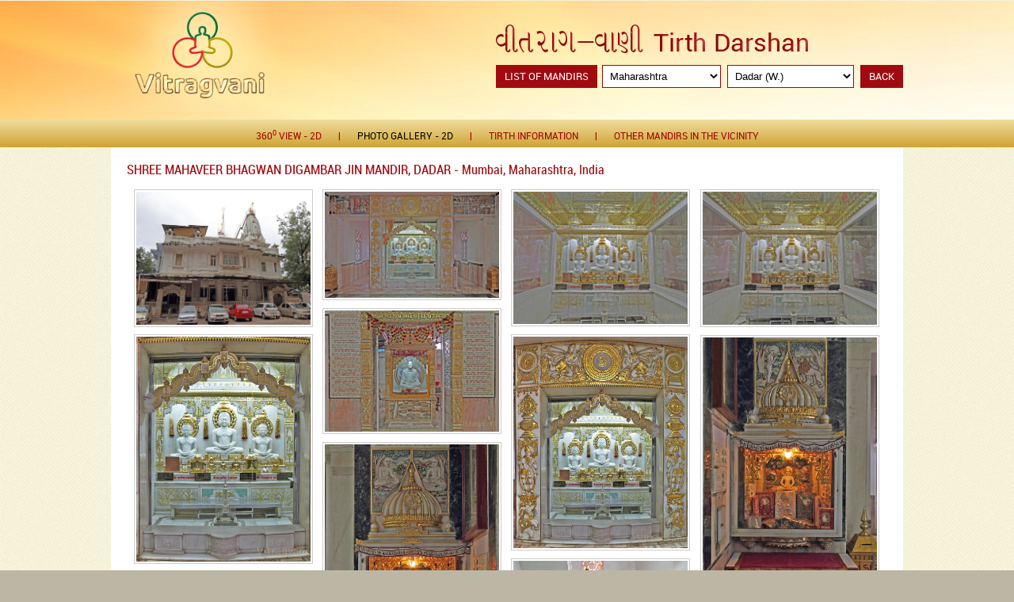

--- FILE ---
content_type: text/html; charset=utf-8
request_url: https://www.vitragvani.com/mandir-virtual-tour/temples/photo-gallery.aspx?id=RBBcjQ2ZZx8%3D&l=0Zd0%2BcF3s5g%3D&lo=RBBcjQ2ZZx8%3D&t=1
body_size: 12307
content:

<!DOCTYPE">
<html>
<head id="Head1"><meta http-equiv="X-UA-Compatible" content="IE=edge" /><meta name="viewport" content="width=device-width, initial-scale=1.0, minimum-scale=1.0, maximum-scale=1.0" /><meta name="apple-mobile-web-app-capable" content="yes" /><meta name="apple-mobile-web-app-status-bar-style" content="black" /><title>
	Vitragvani - Gurudev Kanjiswami's Pravachans, Jeevan Parichay, Prasangik Pravachans
        on Digamber, Jain Philosophy
</title><meta name="description" content="vitragvani.com is a collection of Gurudev Kanjiswami of Sonngadh&#39;s pravchans, life sketch, manglik pravachans, prasangik pravachans on Digamber Jain Philosophy" /><meta name="keywords" content="vitragvani , kanjiswami , gurudev , kanji swami , behenshree champaben , atma , jain , religion , jain philosophy , tatva , digamber , Mahavir , Songadh , Pravachan , Audio Pravachans , Shastra Bhandar , Atmardharm Patrika , Bhakti Geet , Jain Tirth" /><link href="../ds.css" rel="stylesheet" type="text/css" /><link href="../ds-mobile.css" rel="stylesheet" type="text/css" /><link href="../ds-ipad.css" rel="stylesheet" type="text/css" /><link href="../css/animate.min.css" rel="stylesheet" /><link rel="shortcut icon" type="image/x-icon" href="../favicon.ico" />
    <!-- Common Jquery //-->
    <script src="../js/jquery.min.js" type="text/javascript"></script>
    <!-- Common Jquery //-->
    <!-- Start Fade In Jquery script  -->
    <script type="text/javascript">
        jQuery(document).ready(function ($) {
            $("#form1").delay(200).animate({ "opacity": "1" }, 600);
        });
    </script>
    <!-- End Fade In Jquery script  -->
    <!-- Menu Script -->
    <link href="../css/menu.css" rel="stylesheet" type="text/css" media="all" />
    <script type="text/javascript" src="../js/menu.js"></script>
    <!-- Menu Script -->
    <!-- PanoVR Script -->
    <script type="text/javascript" src="../js/swfobject.js"></script>
    <script type="text/javascript">
        // hide URL field on the iPhone/iPod touch
        function hideUrlBar() {

            document.getElementsByTagName("body")[0].style.marginTop = "1px";
            window.scrollTo(0, 1);
        }
        window.addEventListener("load", hideUrlBar);
        window.addEventListener("resize", hideUrlBar);
        window.addEventListener("orientationchange", hideUrlBar);
    </script>
    <script src="../js/pano2vr_player.js" type="text/javascript"></script>
    <script src="../js/skin.js" type="text/javascript"></script>
    <!-- PanoVR Script -->
    <!--::::::::: Fancy Box Script :::::::::-->
    <link rel="stylesheet" href="../css/jquery.fancybox.css" type="text/css" />
    <script type="text/javascript" src="../js/jquery.fancybox.js"></script>
    <script type="text/javascript">
        $(document).ready(function () {
            /*
            *  Simple image gallery. Uses default settings
            */

            $('.fancybox').fancybox();

            /*
            *  Different effects
            */

            // Change title type, overlay closing speed
            $(".fancybox-effects-a").fancybox({
                helpers: {
                    title: {
                        type: 'outside'
                    },
                    overlay: {
                        showEarly: false
                    }

                }
            });

            $(function () {
                $(".fancybox-effects-a").fancybox({
                    afterClose: function () {
                        location.reload();
                        return;
                    }
                });
            });

            $(function () {
                $(".fancybox-effects-b").fancybox({
                    beforeLoad: function () {
                        this.width = parseInt(this.href.match(/width=[0-9]+/i)[0].replace('width=', ''));
                        this.height = parseInt(this.href.match(/height=[0-9]+/i)[0].replace('height=', ''));
                        return;
                    }
                });
            });

            $(".fancybox-effects-b").fancybox({
                helpers: {
                    title: {
                        type: 'outside'
                    },
                    overlay: {
                        showEarly: false
                    }

                }
            });

            // Set custom style, close if clicked, change title type and overlay color
            $(".fancybox-effects-c").fancybox({
                wrapCSS: 'fancybox-custom',
                closeClick: true,

                openEffect: 'none',

                helpers: {
                    title: {
                        type: 'inside'
                    },
                    overlay: {
                        css: {
                            'background': ''
                        }
                    }
                }
            });

            // Remove padding, set opening and closing animations, close if clicked and disable overlay
            $(".fancybox-effects-d").fancybox({
                padding: 0,

                openEffect: 'elastic',
                openSpeed: 150,

                closeEffect: 'elastic',
                closeSpeed: 150,

                closeClick: true,

                helpers: {
                    overlay: null
                }
            });

            /*
            *  Button helper. Disable animations, hide close button, change title type and content
            */

            $('.fancybox-buttons').fancybox({
                openEffect: 'none',
                closeEffect: 'none',

                prevEffect: 'none',
                nextEffect: 'none',

                closeBtn: false,

                helpers: {
                    title: {
                        type: 'inside'
                    },
                    buttons: {}
                },

                afterLoad: function () {
                    this.title = 'Image ' + (this.index + 1) + ' of ' + this.group.length + (this.title ? ' - ' + this.title : '');
                }
            });


            /*
            *  Thumbnail helper. Disable animations, hide close button, arrows and slide to next gallery item if clicked
            */

            $('.fancybox-thumbs').fancybox({
                prevEffect: 'none',
                nextEffect: 'none',

                closeBtn: false,
                arrows: false,
                nextClick: true,

                helpers: {
                    thumbs: {
                        width: 50,
                        height: 50
                    }
                }
            });

            /*
            *  Media helper. Group items, disable animations, hide arrows, enable media and button helpers.
            */
            $('.fancybox-media')
				.attr('rel', 'media-gallery')
				.fancybox({
				    openEffect: 'none',
				    closeEffect: 'none',
				    prevEffect: 'none',
				    nextEffect: 'none',

				    arrows: false,
				    helpers: {
				        media: {},
				        buttons: {}
				    }
				});

            /*
            *  Open manually
            */

            $("#fancybox-manual-a").click(function () {
                $.fancybox.open('1_b.jpg');
            });

            $("#fancybox-manual-b").click(function () {
                $.fancybox.open({
                    href: 'iframe.html',
                    type: 'iframe',
                    padding: 5
                });
            });

            $("#fancybox-manual-c").click(function () {
                $.fancybox.open([
					{
					    href: '1_b.jpg',
					    title: 'My title'
					}, {
					    href: '2_b.jpg',
					    title: '2nd title'
					}, {
					    href: '3_b.jpg'
					}
				], {
				    helpers: {
				        thumbs: {
				            width: 75,
				            height: 50
				        }
				    }
				});
            });


            $(document).ready(function () {
                $(".various").fancybox({
                    maxWidth: 615,
                    maxHeight: 620,
                    fitToView: false,
                    width: 615,
                    height: 620,
                    autoSize: false,
                    closeClick: false,
                    openEffect: 'none',
                    closeEffect: 'none'
                });
            });

            $(document).ready(function () {
                $(".popup").fancybox({
                    maxWidth: 505,
                    maxHeight: 240,
                    fitToView: false,
                    width: 505,
                    height: 240,
                    autoSize: false,
                    closeClick: false,
                    openEffect: 'none',
                    closeEffect: 'none'
                });
            });

            $(document).ready(function () {
                $(".visa").fancybox({
                    maxWidth: 505,
                    maxHeight: 100,
                    fitToView: false,
                    width: 505,
                    height: 100,
                    autoSize: false,
                    closeClick: false,
                    openEffect: 'none',
                    closeEffect: 'none'
                });
            });

        });

    </script>
    <!--::::::::: Fancy Box Script :::::::::-->
    

    <script type="text/javascript" src="../js/masonry.pkgd.min.js"></script>
    <script type="text/javascript" src="../js/imagesloaded.js"></script>
    <script>
        $(document).ready(function () {
            var $grid = $('.grid').imagesLoaded(function () {
                $grid.masonry({
                    itemSelector: '.grid-area'
                });
            });
        });
    </script>
</head>
<body>
    <form method="post" action="./photo-gallery.aspx?id=RBBcjQ2ZZx8%3d&amp;l=0Zd0%2bcF3s5g%3d&amp;lo=RBBcjQ2ZZx8%3d&amp;t=1" id="form1">
<div class="aspNetHidden">
<input type="hidden" name="__EVENTTARGET" id="__EVENTTARGET" value="" />
<input type="hidden" name="__EVENTARGUMENT" id="__EVENTARGUMENT" value="" />
<input type="hidden" name="__LASTFOCUS" id="__LASTFOCUS" value="" />
<input type="hidden" name="__VIEWSTATE" id="__VIEWSTATE" value="NWGItTD82QF3LlplHDLYcIYj5EXOdBnyRf+ES/2LIF/+e1T70DLeMqegBRTPJJXLHNkDwNkR279tqZrw/SPFUVVcWi1rK9gOAITFA7syUjEy/iDT/x9QnlPqUynTNyiySJ+MVHrToCl3Ygyxpg8xOvvDpzIxbQbtj0WDFj9en+MHJrLGJmcbN1l5c9NGm8KwOlL2BLpp4LgXc2vRkshfWFsxT4Wv4hvjU3Tc4ffr5BSt3rU/LMhYOMpOSuYi23zFZkkbG94D399FGErgjZ0AIphbTiUkKLjkHuAQhOqS9f8XMj3QMpZx1dHFcbYNLTX60UZ8Rk1/4ZzCqtPfeofpYOghEw29Cj0fgTEZp01UJ6Ucqc1MDEPxJGr8UiRMDj8guUVoieQ1MiidjJyT1zp9O8NGeJyfwdAjk4pxXiKaPZhhNWOer/a7mYCYQvU2bVgM7WdE1MKqhAGTcP10zz1a1rUel6sw6y2zkItU464bDsGVvgFWbKhzG/wtsYU2eDXtiQEQcXGRxgEy1VTuJwnEBn+9bq/fBxEho0aEJfBsOsfKbzTEqevaw5nDHmCswTPrxiH8DslBz+YKk+Ksbw/RGy6b2ILKsy+LLYEbKLS5k8pXk2MVYkbQZsGs+61fvHfTXL63sI0ZCnnny2XrrwUJuXswM0LtjM0uftM89XUnzUYWrG73T31fY8k7gQnl9vYi33E5DkstPEukcjgzdX581tfxepNrFN553nIkt8/[base64]/6ee+JhR5/YyycoJlysVIuMTNp7kSA9/ZPPuNYe7FYvkOyZvO/ovjRbviE2iSPBvqZiL1I1uXt4WBhHhxnF6lrKclv/UkWPCnt9tHog6BvLB0G7XtavHpG2za8mqTJXZTyvpV37G/UE2NJaWDrXT877318+ICxqz4ga+E21+EH/N+xLSHAlzzY10dYVWxNLtOTxSXez3Tbd6Z7VALLJ7sW+R658XepuF/yQrw4Zlj6tGj2oSapehrWTGlp0W6ePUCrWoAfE3coX5KNSrM6QjJ5ibk921X1xtrdRu8ODsbHT3dyYtsLqeDJ6qYJJoXoswjmMhKpffP2aRC2UaTx0ySC+LndYlzcnqCb2PpTpqC0V9FGHRENDgAnprDHJZTKvjFrUwl/P5YTYjZ2d6QLo3cbafK5dAh6xwYmZLyCHBCRndyKiWYFT2xJgug1IJcm7E8F47MIw3XIpQQw+/0olh0GJkKb/wobFwKcvCpleuS4lz6nFP4uziZwl6n5OvQCum60BLZV8/QQLgwX4ZnvZubFETHmIPuEfpEt/kQoFrimRQgSGDDE1Ik9o+k3+eaQy+QoT0vGSSaBJaVy00D5KcXRaFBikl65a1q3ncFeU7kyxIrqwO5/RlIjhVXC3dMHD4EkOAJrG68BqCg2RcHJvymhVzQDnxZg64O69TpLpCh/vnE6ddp6e0Nt3GLj5BLULIKDzGt2NOGH8m+zEIhiRVXNGjt3DQr/7fLTtD5a8DYs+u4pv5+CGOnjpmgYvBh0HpEWCn1bkaA7O1dI0v2I1fjssaZDxsHw3jXCrm6vIBVH2jupiY5eouX6AMj0eZ3dbXjXfym9GDL2VniXMQ37WVTMLiStBWcCdTRlrEh2FOg0Fz7cc/oVj3CKEMjl3A7DRMONZvSzNrkWs+k6uzfiTGHTiU0WKpcdPdZ3R67G4uag7nvhVqwZSRZMOET64WKa6gO12VCSSxYRIMp4KVcBkOQzwN5XQF0jcxc0Wb/1SkvLAIM30/PNOl09nYx0MT7osojUrK3HmitDYSLNwKXmOIiK1L3sWZguA7s6b/Pe99EMASEpVAtgZzZp0yNpQePD81IncwNJQipj9s1kOPJJYYCQ29QOXSY4n48ev4ioZvgl8Gts3kJDbhQqQhN77OjqH+cbGCu34PQCd2Eyg2RpKC/WDhySMrO4C/Y3B8Hc05PScZfuFshCCcByBwmCHP40Asg3qsYI+2AqbDXwedw73bFqG77muJMuhPnxJlP/OWGKelq45L0/IAWB9gYGAJyHDK6ipA1ZYpvMoaBiTWXk4QmPQCBEnfGkKg/ksunqwhjbItilc9/GfVW9Y63AMgBe2wVW3XGjrrY5u9lQ+5ROlbm9iHpkAq4y7eooB0+CfFkpwQHCKeCkE/+2JgtepqCze/+9qF2VeN4lFW2wyJly1YhRAy09OScJtu8viOTSLpuzJiH7lv/iU8NAjJrQyJy9n1EgYZntGIyONkGBl2/iJdlrsy/c14TRyzZzhAy+1UwJb8XyGxjSM/l2j+C1/opBm82t9WZH0hSTVAJOWdOJctYoQgZC9e1KhmlsJALCrBJbm6ovwjcEhCqehYqhJNedV3YM97qonWCRvQ/UF5ti3w6VbKVGafHWy3nT0t7OuDbBNz+OOIUfmOFBzbUZDFA6DN+59rGi42/C+dOqeZBL2M9cAUxKVZdIpmQXDUxLpemzltzXmxb0HQK4yPsiKnRJ87W9MyAOJMptvpUYUWQEP//edu5quVZrcUQBPBDF1ADKNEeTXZYNpOxHQqP1S+HiBHuJBfp+x9NiPihPErF5O63sT5wqnkXG/NxW5sNkHFS7oPoK2kq26ZC42upJ8JwdoodD6CKBadisJtlpb8pPHXKYSglY4tkR7uYw+qxa+xjn7s6xzO0bPK3jSbjH9gBK+rhumtrxPlrdV13SX7kkfmJX/UqSimdBe5FF5ko2JeAxuXuTYjXjDcZZJ0FihI/PSUrdO9cgrWf/hEcf49q+l49v6o/75ixb7o4MzowOjfn1fX5Fxd6v3OvAGTAVM7MMwCaI6fl6I59e14vfl1S+w5O+jWfCssxEp4Vvuf3Wi0nsDIsjxDk5boeiW7ctU1Ymk/nJ8jPec11T3XQNO9RBntYVE88DTT/V85v7Z5O3hZUhlKp8NdgZoMceKHn5M/fIRRJ6GKR4AczvzKaF+2pLQeqMWW+lwINFKayVlF62ogS5YmvimKq/h9DYz+15qi/s7p0T4zFLs0n2SiV6fW4T/jRl+nb7J2/yEl5Py/xeDHRjcHO9Ndcpa0EhICCoquTizZdFKyO3cJ/VGLcDhpUNdbyRgBG14I2+uoydTomcj/MGk3m9jtdneA68Q5+C/G0lb+qtSSOuihpN9w5KXp7KWfupHfNoeSmU05qHPNxTDUph+BIhE8WdgBkpg7g9n9EXyGsJz6YdIrhObnseg0Pjj6+cDTCBjccGbqHcKPLSyJRuKOTfttg792zu0YWqdtUvQriMgXzTYExuV/7RgnHAUC9uojuwuzQb71drzmMTFO0Oo4rIRAgv7inzrC4ltBb0g9luGj6A4mNq2wOoYWAtyr+AfIrkWVpTHC7+wrTUQ9n9CbJVlrUwrRnmU0oKe/u76d65MTv1Y+TdF4mX57tsymS9H19NJgtQEuD6AtQIOPgu/bKbqcV2I8xlvaJNva+sACeXDNC/xs41DgxYNMLrb9Myw0NAlGk1oxa6ofyXOxtfuzJdIKPwfVkS/c+1vjlfOrtz20mrmh+YjcFd0WTRrnQKnQVk1nSY91/ZSvNYLPw52deIfzhbut+Xipxib3TMLuAyW3/jiE9RwbDIJPXh11GiNcLUKcUTRSxkWK+6Wt5D7uVkRFx9Z0oF1a+Vva+l+CKGD/fvkwcm0se0O3NLOI0uggafEXO49W/bOKGtFTDnFFr9oJRcyV38aik755J3cC3clF2I0QEhYhIFRau4gm1V59gvEKu/VNDVe5eSU+vPushBINFxM/aGYgOz2GPuu6UjBck+6I0ru2VIePBccmqDjuo14pmdz413zg1ZlP3UnUwsHZZ61I/cDIHhvthKDSYd+ecm0BglN4n7+S07sn1t5xYHWRuw/Vmwnx3pp964ekOMi6bPY8WP+rwgbHJCczaFID3aDnFehq+l3lWB8V/gVcjX4y5J9dgjsxCurrfOr0IVKPQ0nGwKfcjlRjKATrCcUiB+Q2LATP8S3SNhIFF4PUqxonsc4yO+OLumvWrJzcG2vYf6YuCA9YXbcFBD+tw3Pt1fmEOofby0A/XNfx5/UQurzdFYbZfrlSK8H5wTxqfjTQ3dPFs9Y9BkEwv/nr7I3+7YCIkuTdRAB7/e09xezJma3foWg61CGGuhLxGEgEYDGV2UWMbzolYCNmKvQXuYwUWbCVakfkTrR1XNcFiA0sbp3qHkjAFEnGZVZJswBz5kTV5Ea0J5RGqjZTug4DMOB0kYxTAphpOkMus7hOf1ZB7QJZKYfuYKPv6vwVoTUaVqHSYW9CRPGIynVM4+jsARj/TSjxaAafzG1iMfl75mdNhHP+YztNv4H7JI5yVccCAfmiIT+Srlb70IauZmD3LDEebHh08SLS5bTPKCSLSiq1yxAkumhA+zQs/SVIbWC0EedcPfAqbBukMWzzTECG/mbg/+ozQ5ZtjL9H1BN0UeAvoJ+/Rc6alzJDFwWZ9dRmAMLrcyHljdgyJokvUg0a8lJkBzgp0UcbhO0jwNaborBLo1xe+x6wzqyDHZp9WAe84I/zICVV00G9tuDWqHI618QCqwvs1ZspctISXJHXfVtUh09EEVPJCWU0qHa0C2hJZnigMu+rtw1pQTh72sWCGDQJOvvxkmSh2S2IRFGCdNDD+47pXu8ViSpyIJI/Qg40jj1JbQcYKo696lflz9nusU9BNJngO+mH74ktS0R4Oh41pIgpc7nDWjq7/je++yF4HsX9ExM6jrbpFs1CtRjNh8AFDO0Wvuj/THfJDBtqsY2lWgZyORNCqCmFpKzOBZK7xTzrOehpS0Lo+9Xoyyn1MlH86SB62g03LBVvHthAc7zBlfMNYxG6HCwGbQzh2bwu6L14ZOnwboUAZ6+yZVud6kwRpk5dDCO+7/g/uudRO5GNVqryUCWxkfrzrrk0Z4sR5zw5Vkg2h6gQKH4k3QqXfhQdXSlkDeD2W/wanOkseN84IpcavA/XDQnn6RXEisc1Z2k2gbJCK1QXh3ohGRo+FKqHUM8Xr+GkIe6IySJcYyAsHGsUQ+xbHbOdh63GnJu+3WMkc18dQ+ezdIqWUOn7YkfRDnKMYnacsnADlWDaa+pt/2pNU6X4VXba+VTqPEo7ojafstD5CKahroMh+9CQYU9bBc3THJwhfQVjfaRHOXLU/TPmdxhStlVxe0EVCI22jbpj4vUYkKzPBpAjs9G2rck9YRMqIF6sksiteKWne+6WzPm6POeYu5jKFAFr+W2kjC7oMLrYQUN+nZwcvWW7zvdF42Qr00r+D3fC6Cs90L/i3nIt327zxzd2d7iJHmntE87SqlqJ+wO//pC6s+JP9wOl4lnjWpcsh0r4ZjKfbJIgmL56oSsI2q2mfBf5LtVTHaU2z3DxRP+ey2uEfztUBqTTeY/sdJ35yqMtcckEZcnsPjStQW8rKSjK2ZFlvJG0+joagZXbs/M89hna6oO4sMve+evI3Pult/9yB2GTUOsw/xh3syEl2hRkXqusRhCqZvLGEJwas3boc8kE4pQ9NSANrLFp+YT+LdhVxfONmbrTVbHCj/seSOzniCYFSHc4wtGKb8BINpsjnPyFhU+TFoG66xrw3F1NWsIxy9MSACfRbm/MU+G0mQ81svz5GRWxqf/EIVIAmoKSa4m9OKXuBA03kzJGPRffjd8GO3oZMdRkPrQL3C3pisRlYfOOc/ADXb2/p6VgimUcwbgEaLmWiNg853CkFur7aNhjE493e8SZbDpwAVuJjiXl4gWk4mwiDeVEdYfMZ/cO4pPfrhrOSKhkWFgP44s4EuNzfH9mBztwJqor2y74lGeIl59/[base64]/wZjl2gaWFiagadjbkfDgxKvz6B6Vo49OUORbXpOdUvr0ISV6M53ou/Mhlu+Uc0hA==" />
</div>

<script type="text/javascript">
//<![CDATA[
var theForm = document.forms['form1'];
if (!theForm) {
    theForm = document.form1;
}
function __doPostBack(eventTarget, eventArgument) {
    if (!theForm.onsubmit || (theForm.onsubmit() != false)) {
        theForm.__EVENTTARGET.value = eventTarget;
        theForm.__EVENTARGUMENT.value = eventArgument;
        theForm.submit();
    }
}
//]]>
</script>


<div class="aspNetHidden">

	<input type="hidden" name="__VIEWSTATEGENERATOR" id="__VIEWSTATEGENERATOR" value="2216539E" />
</div>
    <!--:::::: Header ::::::-->
    
<div id="header-home">
    <div class="tp-pannel">
        <div class="row">
            <div class="logo">
                <a href="http://www.vitragvani.com">
                    <img alt="" src="../images/logo.png" /></a>
            </div>
            <div class="drpdwn">
                <div class="form">
                    <img alt="" src="../images/logo.-tirthdarshan.png" />
                    <div class="clear1"></div>
                    <ul class="toplist">
                         <li> <a href="../mandirs-list.aspx?lo=RBBcjQ2ZZx8=" id="top1_lnk" class="back">List of Mandirs</a></li>
                        <li>
                            
                        </li>
                        <li>
                            <select name="ctl00$top1$ddlocation" onchange="javascript:setTimeout(&#39;__doPostBack(\&#39;ctl00$top1$ddlocation\&#39;,\&#39;\&#39;)&#39;, 0)" id="top1_ddlocation" class="drpdown">
	<option value="">Select Location</option>
	<option selected="selected" value="1">Maharashtra</option>
	<option value="2">Gujarat</option>
	<option value="5">Madhya Pradesh</option>
	<option value="6">Rajasthan</option>
	<option value="7">Uttar Pradesh</option>
	<option value="8">Jharkhand</option>
	<option value="9">Delhi</option>
	<option value="10">Karnataka</option>
	<option value="11">Tamil Nadu</option>
	<option value="12">West Bengal</option>
	<option value="13">Bihar</option>
	<option value="4">Abroad</option>

</select>
                        </li>
                        <li id="top1_licity">
                            <select name="ctl00$top1$ddlcity" onchange="javascript:setTimeout(&#39;__doPostBack(\&#39;ctl00$top1$ddlcity\&#39;,\&#39;\&#39;)&#39;, 0)" id="top1_ddlcity" class="drpdown">
	<option value="">Select</option>
	<option value="1">Bhayandar (W.)</option>
	<option value="10">Borivali (W.)</option>
	<option value="11">Borivali (W.), Shimpoli</option>
	<option selected="selected" value="3">Dadar (W.)</option>
	<option value="4">Dahisar(E.)</option>
	<option value="109">Devlali</option>
	<option value="110">Gajpanth</option>
	<option value="2">Ghatkopar(E.)</option>
	<option value="74">Ghatkopar(W.)</option>
	<option value="121">Kunthalgiri</option>
	<option value="115">Lonavala</option>
	<option value="6">Malad(E.)</option>
	<option value="5">Malad(W.)</option>
	<option value="124">Mangitungi</option>
	<option value="7">Mulund (W.)</option>
	<option value="106">Nagpur</option>
	<option value="12">Vasai Road (W.)</option>
	<option value="9">Vile Parle(W.)</option>
	<option value="8">Zaveri Bazar</option>

</select>
                        </li>
                        <li>
                            <input type="submit" name="ctl00$top1$top1_btnback" value="Back" id="top1_top1_btnback" class="back" />
                        </li>
                    </ul>
                </div>
            </div>
            <div class="clear"></div>

        </div>
        <div class="nav">
            <div class="mainnav">
                <div class="nav">
                    <div id="nav-wrap">
                        <ul id="nav">
                            <li id="top1_two_d"><a href="360view.aspx?id=RBBcjQ2ZZx8%3d&l=0Zd0%2bcF3s5g%3d&lo=RBBcjQ2ZZx8%3d" id="top1_lnk360">360<sup>0</sup> View - 2D</a></li>
                            
                            
                            <li class="seprator">|</li>
                            <li id="top1_gallery_two_d" class="active"><a href="photo-gallery.aspx?id=RBBcjQ2ZZx8%3d&l=0Zd0%2bcF3s5g%3d&lo=RBBcjQ2ZZx8%3d&t=1" id="top1_lnkgal">Photo gallery - 2D</a></li>
                            
                            
                            <li class="seprator">|</li>
                            <li id="top1_tirth_info"><a href="tirth-information.aspx?id=RBBcjQ2ZZx8%3d&l=0Zd0%2bcF3s5g%3d&lo=RBBcjQ2ZZx8%3d" id="top1_lnkinfo">Tirth Information</a></li>
                            <li class="seprator">|</li>
                            <li id="top1_other_mandir"><a href="mandirs-in-other-locality.aspx?id=RBBcjQ2ZZx8%3d&l=0Zd0%2bcF3s5g%3d&lo=RBBcjQ2ZZx8%3d" id="top1_lnkoth">Other Mandirs in the Vicinity</a></li>
                        </ul>
                    </div>
                </div>
            </div>
            <input type="hidden" name="ctl00$top1$hdnid" id="top1_hdnid" value="0" />
        </div>

    </div>
</div>

    <!--:::::: Header ::::::-->
    <!--:::::: Body ::::::-->
    <div class="body-container">
        <div class="row">
            
    <div class="container">
        <div class="gallery">
            <!--:: Breadcrumb ::-->
            <div id="breadcrumb">
                <ul class="crumblist">
                    <li class="home"><a href="#" class="icon-font icon-home"></a></li>
                    <li class="last">Photo Gallery - 2D</li>
                </ul>
            </div>
            <!--:: Breadcrumb ::-->
            <h1 class="hd">
                Shree Mahaveer Bhagwan Digambar Jin Mandir, Dadar<span class="txt-style">
                    - Mumbai, Maharashtra, India</span></h1>
            <div class="clear">
            </div>
            <span id="ContentPlaceHolder1_lblmsg"></span>
            <ul class="grid" data-masonry='{ "gutter": 0, "itemSelector": ".grid-area"}'>
                
                        <li class="grid-area wow fadeIn animated delay-08s">
                            <a class="fancybox" href="https://www.vitragvani.com/mandir-virtual-tour/files/image.ashx?path=uploads/dadar/photogallery/images/01_2784-1319.jpg" title="" rel="gallery1">
                                <figure>
                                    <img alt="" src='https://www.vitragvani.com/mandir-virtual-tour/files/image.ashx?path=uploads/dadar/photogallery/images/01_2784-1319.jpg' class="img-responsive" />
                                </figure>
                            </a>

                        </li>
                    
                        <li class="grid-area wow fadeIn animated delay-08s">
                            <a class="fancybox" href="https://www.vitragvani.com/mandir-virtual-tour/files/image.ashx?path=uploads/dadar/photogallery/images/02_2727-1320.jpg" title="" rel="gallery1">
                                <figure>
                                    <img alt="" src='https://www.vitragvani.com/mandir-virtual-tour/files/image.ashx?path=uploads/dadar/photogallery/images/02_2727-1320.jpg' class="img-responsive" />
                                </figure>
                            </a>

                        </li>
                    
                        <li class="grid-area wow fadeIn animated delay-08s">
                            <a class="fancybox" href="https://www.vitragvani.com/mandir-virtual-tour/files/image.ashx?path=uploads/dadar/photogallery/images/03_2715-1321.jpg" title="" rel="gallery1">
                                <figure>
                                    <img alt="" src='https://www.vitragvani.com/mandir-virtual-tour/files/image.ashx?path=uploads/dadar/photogallery/images/03_2715-1321.jpg' class="img-responsive" />
                                </figure>
                            </a>

                        </li>
                    
                        <li class="grid-area wow fadeIn animated delay-08s">
                            <a class="fancybox" href="https://www.vitragvani.com/mandir-virtual-tour/files/image.ashx?path=uploads/dadar/photogallery/images/04_2716-1322.jpg" title="" rel="gallery1">
                                <figure>
                                    <img alt="" src='https://www.vitragvani.com/mandir-virtual-tour/files/image.ashx?path=uploads/dadar/photogallery/images/04_2716-1322.jpg' class="img-responsive" />
                                </figure>
                            </a>

                        </li>
                    
                        <li class="grid-area wow fadeIn animated delay-08s">
                            <a class="fancybox" href="https://www.vitragvani.com/mandir-virtual-tour/files/image.ashx?path=uploads/dadar/photogallery/images/05_2732-1323.jpg" title="" rel="gallery1">
                                <figure>
                                    <img alt="" src='https://www.vitragvani.com/mandir-virtual-tour/files/image.ashx?path=uploads/dadar/photogallery/images/05_2732-1323.jpg' class="img-responsive" />
                                </figure>
                            </a>

                        </li>
                    
                        <li class="grid-area wow fadeIn animated delay-08s">
                            <a class="fancybox" href="https://www.vitragvani.com/mandir-virtual-tour/files/image.ashx?path=uploads/dadar/photogallery/images/06-1324.jpg" title="" rel="gallery1">
                                <figure>
                                    <img alt="" src='https://www.vitragvani.com/mandir-virtual-tour/files/image.ashx?path=uploads/dadar/photogallery/images/06-1324.jpg' class="img-responsive" />
                                </figure>
                            </a>

                        </li>
                    
                        <li class="grid-area wow fadeIn animated delay-08s">
                            <a class="fancybox" href="https://www.vitragvani.com/mandir-virtual-tour/files/image.ashx?path=uploads/dadar/photogallery/images/07-1325.jpg" title="" rel="gallery1">
                                <figure>
                                    <img alt="" src='https://www.vitragvani.com/mandir-virtual-tour/files/image.ashx?path=uploads/dadar/photogallery/images/07-1325.jpg' class="img-responsive" />
                                </figure>
                            </a>

                        </li>
                    
                        <li class="grid-area wow fadeIn animated delay-08s">
                            <a class="fancybox" href="https://www.vitragvani.com/mandir-virtual-tour/files/image.ashx?path=uploads/dadar/photogallery/images/08_2737-1326.jpg" title="" rel="gallery1">
                                <figure>
                                    <img alt="" src='https://www.vitragvani.com/mandir-virtual-tour/files/image.ashx?path=uploads/dadar/photogallery/images/08_2737-1326.jpg' class="img-responsive" />
                                </figure>
                            </a>

                        </li>
                    
                        <li class="grid-area wow fadeIn animated delay-08s">
                            <a class="fancybox" href="https://www.vitragvani.com/mandir-virtual-tour/files/image.ashx?path=uploads/dadar/photogallery/images/09_2740-1327.jpg" title="" rel="gallery1">
                                <figure>
                                    <img alt="" src='https://www.vitragvani.com/mandir-virtual-tour/files/image.ashx?path=uploads/dadar/photogallery/images/09_2740-1327.jpg' class="img-responsive" />
                                </figure>
                            </a>

                        </li>
                    
                        <li class="grid-area wow fadeIn animated delay-08s">
                            <a class="fancybox" href="https://www.vitragvani.com/mandir-virtual-tour/files/image.ashx?path=uploads/dadar/photogallery/images/10_2741-1328.jpg" title="" rel="gallery1">
                                <figure>
                                    <img alt="" src='https://www.vitragvani.com/mandir-virtual-tour/files/image.ashx?path=uploads/dadar/photogallery/images/10_2741-1328.jpg' class="img-responsive" />
                                </figure>
                            </a>

                        </li>
                    
                        <li class="grid-area wow fadeIn animated delay-08s">
                            <a class="fancybox" href="https://www.vitragvani.com/mandir-virtual-tour/files/image.ashx?path=uploads/dadar/photogallery/images/11_2775-1329.jpg" title="" rel="gallery1">
                                <figure>
                                    <img alt="" src='https://www.vitragvani.com/mandir-virtual-tour/files/image.ashx?path=uploads/dadar/photogallery/images/11_2775-1329.jpg' class="img-responsive" />
                                </figure>
                            </a>

                        </li>
                    
                        <li class="grid-area wow fadeIn animated delay-08s">
                            <a class="fancybox" href="https://www.vitragvani.com/mandir-virtual-tour/files/image.ashx?path=uploads/dadar/photogallery/images/12_2780-1330.jpg" title="" rel="gallery1">
                                <figure>
                                    <img alt="" src='https://www.vitragvani.com/mandir-virtual-tour/files/image.ashx?path=uploads/dadar/photogallery/images/12_2780-1330.jpg' class="img-responsive" />
                                </figure>
                            </a>

                        </li>
                    
                        <li class="grid-area wow fadeIn animated delay-08s">
                            <a class="fancybox" href="https://www.vitragvani.com/mandir-virtual-tour/files/image.ashx?path=uploads/dadar/photogallery/images/13_2781-1331.jpg" title="" rel="gallery1">
                                <figure>
                                    <img alt="" src='https://www.vitragvani.com/mandir-virtual-tour/files/image.ashx?path=uploads/dadar/photogallery/images/13_2781-1331.jpg' class="img-responsive" />
                                </figure>
                            </a>

                        </li>
                    
            </ul>
        </div>
    </div>

        </div>
    </div>
    <!--:::::: Footer ::::::-->
    
<div id="footer">
        <div class="row">
            <div class="ftr-left">
            © Copyright. Shree Kundkund-Kahan Parmarthik Trust. All rights reserved.
            </div>
            <div class="ftr-right">
            <a href="../Default.aspx">HOME</a> &nbsp;|&nbsp; <a href="../mandirs-list.aspx?lo=RBBcjQ2ZZx8=" id="bottom1_lnk">LIST OF MANDIRS</a>
            </div>
        </div>
    </div>
    <!--:::::: Footer ::::::-->
    </form>
</body>
</html>


--- FILE ---
content_type: text/css
request_url: https://www.vitragvani.com/mandir-virtual-tour/ds.css
body_size: 4685
content:
@charset "utf-8";
/* CSS Document */
/*  Reset for some default browser CSS - General */

@import "fonts/stylesheet.css";


/*****************************************************************************************************************
COMMON TAGS
*****************************************************************************************************************/
body, div, h1, h2, h3, ul, ol, li, img, table, form {padding:0px; margin:0px; border:0px; list-style:none;}

a		{color:#200e59; text-decoration:underline;}
a:hover {color:#200e59; text-decoration:none;}

html, body          {height:99%}
html                {overflow-x:hidden; background:#bcb7a4 url('images/bg.gif') repeat;}
body                {font-family:'RobotoRegular', Arial; font-size:13px; /*background:url(images/top-border.gif) repeat-x;*/ color:#646464;}
table                {font-size:13px;}

p 		    {margin:0px  0px 15px 0px; padding:0px; text-align:justify; line-height:14pt;}
b           {font-family: 'RobotoBold'; font-weight:normal}

.row        {width:1000px; margin:0px auto; padding:0px; float:none;}

.clear	    {clear:both; width:100%;}
.clear1	    {clear:both; height:15px; width:100%;}
.hr         {border-bottom:1px solid #e2e2e2; margin:0px; padding:0px; width:100%; float:left; margin-bottom:13px;}
.border     {border:1px solid #e0e0e0}
#form1      {opacity:0;}
 .err       {color:#c80000; font-size:0.85em}
 .back      {background:#a00b11;  padding:7px 10px 6px 10px; margin:0px; color:#fff !important; border:1px solid #a00b11; text-transform:uppercase; text-decoration:none; font-family:'RobotoRegular';}

/*****************************************************************************************************************
COMMON TAGS ENDS HERE
*****************************************************************************************************************/






/*****************************************************************************************************************
ICON FONT
*****************************************************************************************************************/
.icon-font          {font-family: FontAwesome; font-style:normal; font-weight: normal; -webkit-font-smoothing: antialiased;}
.icon-home:before   {content:"\f015"; font-size:14px;}
.icon-check:before  {content:"\f00c"; font-size:14px;}
.icon-cross:before  {content:"\f00d"; font-size:14px;}
/*****************************************************************************************************************
ICON FONT ENDS HERE
*****************************************************************************************************************/






/*****************************************************************************************************************
HEADER
*****************************************************************************************************************/
#header         {width:100%; /*margin-top:4px;*/ float:left; min-height:50px; background: #fffefa url(images/bg-top.jpg) no-repeat !important;}
#header-home    {width:100%; /*margin-top:15px;*/ background: #fffefa url(images/bg-top.jpg) no-repeat !important; float:left; min-height:80px;}

.tp-pannel  {width:100%; margin:0px auto; padding:0px; float:left}
.logo       {margin:0px auto; padding:0px; float:left;}
.logo img   { height:140px;}
.drpdwn     {margin:0px auto; padding:0px; float:right; margin-top:30px}

.nav        {height:35px; text-align:center; margin-top:10px; width:100%; background: rgba(240,221,157,1); background: -moz-linear-gradient(top, rgba(240,221,157,1) 0%, rgba(207,163,52,1) 100%); background: -webkit-gradient(left top, left bottom, color-stop(0%, rgba(240,221,157,1)), color-stop(100%, rgba(207,163,52,1))); background: -webkit-linear-gradient(top, rgba(240,221,157,1) 0%, rgba(207,163,52,1) 100%); background: -o-linear-gradient(top, rgba(240,221,157,1) 0%, rgba(207,163,52,1) 100%); background: -ms-linear-gradient(top, rgba(240,221,157,1) 0%, rgba(207,163,52,1) 100%); background: linear-gradient(to bottom, rgba(240,221,157,1) 0%, rgba(207,163,52,1) 100%);}
/*****************************************************************************************************************
HEADER STYLE ENDS HERE
*****************************************************************************************************************/

.new-header {max-width:1140px; width:100%; padding-left:15px; padding-right:15px; margin-right:auto; margin-left:auto;}





/*****************************************************************************************************************
BODY
*****************************************************************************************************************/
.body-container  {width:100%; margin:0px; padding:0px;}
.container       {width:980px; margin:0px auto; padding:10px; float:left; background:#fff; margin-bottom:10px}


/*========== Map Area =======================================*/
.map    {width:980px; padding:0px; margin:0px; height:480px; position:relative}
.map .mask  {width:100%; background:url(images/bg-map.png); padding:10px 0px; text-align:center; color:#fff; text-transform:uppercase; position:absolute; bottom:0px}


/*========== 360 Visual Area =======================================*/
.visual     {width:980px; padding:0px; margin:0px; min-height:300px}
.view-360   {width:100%; height:450px; margin:0px; padding:0px; background:url(images/loading.gif) no-repeat}

.slide          {width:100%; margin:0px; padding:0px;}
ul.thumb        {list-style:none; padding:0px; margin:10px 0px 0px 0px; width:100%;}
ul.thumb li     {list-style:none; padding:0px; margin:0px 10px 5px 0px; float:left; width:175px; height:auto}

ul.thumb li a           {display:block; border:2px solid #bbb}
ul.thumb li a           {-webkit-transition:all 300ms linear; -moz-transition:all 300ms linear; -o-transition:all 300ms linear; -ms-transition:all 300ms linear;}
ul.thumb li a:hover     {opacity:1; border:2px solid #c80000}
ul.thumb li.active a    {opacity:1; border:2px solid #c80000}

ul.thumb li img         {width:100%; height:auto}


/*========== Body Area =======================================*/
.home-pic   {padding-left:0px; padding-bottom:0px; width:990px;}        
.pic-temple {width:460px; margin:0px auto; padding:0px; float:left; bottom:0px; vertical-align:bottom}
.pic-detail {width:510px; margin:0px; padding:0px; float:right; margin-right:10px}
.pic-detail ul  {list-style:none; padding:0px; margin:0px 0px 15px 0px;}
.pic-detail li  {list-style-image:url(images/listbullet.png); padding:0px; margin:0px 0px 0px 20px; line-height:14pt;}
ul.bt-list      {list-style:none; padding:0px; margin:0px;}
ul.bt-list li   {list-style:none; padding:0px; margin:0px; width:38%; padding-right:5%; display:inline-block; margin-bottom:10px; white-space:normal}

.home-pic .googlemap    {padding:0px; height:37px; padding-left:48px; background:url(images/icon-googlemap.png) no-repeat left;}
.home-pic .view         {padding:0px; height:37px; padding-left:48px; background:url(images/icon-360tour.png) no-repeat left;}
.home-pic .pic-gallery  {padding:0px; height:37px; padding-left:48px; background:url(images/icon-photogallery.png) no-repeat left;}
.home-pic .location     {padding:0px; height:37px; padding-left:48px; background:url(images/icon-location.png) no-repeat left;}
.home-pic .info         {padding:0px; height:37px; padding-left:48px; background:url(images/icon-detailedinfo.png) no-repeat left;}
.home-pic .compatible   {padding:0px; height:37px; padding-left:48px; background:url(images/icon-compatible.png) no-repeat left;}

/*========== Photo Gallery Area =======================================*/
.gallery {width:98%; padding:1%; margin:0px; min-height:300px}
ul.gallery  {list-style:none; padding:0px; margin:0px;}
ul.gallery li  {list-style:none; padding:0px; margin:0px;}
ul.gallery li.pic  {margin:0px 24px 15px 0px; padding:1px; width:160px; height:160px; border:1px solid #ccc; float:left}

.grid { display:block;  }
.grid-area { width:24%; display:inline-block; padding:0px 4px;}
.bg-white   {bckground:#f0f0ef; brder-bottom:4px solid #c8c8c8; padding:0px 0px; float:left; width:100%; margin-bottom:10px;}
.work-exhi { display:block;}
.exhibition                 {font-size:15px; display:block; color:#404040}

.grid-area img {border:1px solid #ccc; padding:2px;}
.grid-area .img-responsive {display:inline-block; max-width:100%; width:initial;}

.exhibition figure             {overflow:hidden}
.exhibition a figure .fa       {position:absolute; width:100%; color:rgba(255,255,255,1) !important; top:100%; bottom:0px; right:0px; left:0px; text-align:center; font-size:35px; -webkit-transition:all .6s ease 0s; -o-transition:all .6s ease 0s; transition:all .6s ease 0s;}
.exhibition a:hover figure .fa {width:100%; color:#fff !important; top:43%;}

.exhi-pic            {display:table; padding:0px; margin:0px -10px;}
.exhi-pic .pic       {display:table-cell; width:240px; height:240px; vertical-align:middle; padding:0px; margin:0px; background:#eee; -webkit-transition:all .3s ease 0s; -o-transition:all .3s ease 0s; transition:all .3s ease 0s;}
.exhi-pic .pic img   {padding:0px !important; margin:0px !important;}

figure {margin:5px; padding:0px;}

/*a figure            {float:left; position:relative; background:rgba(0,0,0,.5);}
a:hover figure img  {-webkit-transition:all .3s ease 0s; -o-transition:all .3s ease 0s; transition:all .3s ease 0s; opacity:.5}*/

a:hover figure .exhi-pic .pic       {background:#eee; opacity:0.5}
a:hover figure .exhi-pic .pic img   {opacity:0.5}

.work-exhi .bg-white {margin-bottom:20px; width:100%;}

.work-exhi .bg-white figure {overflow:hidden;}

.work-exhi .bg-white a figure .fa       {position:absolute; width:100%; color:rgba(255,255,255,1) !important; top:100%; bottom:0px; right:0px; left:0px; text-align:center; font-size:35px; -webkit-transition:all .6s ease 0s; -o-transition:all .6s ease 0s; transition:all .6s ease 0s;}
.work-exhi .bg-white a:hover figure .fa {width:100%; color:#fff !important; top:43%;}

.work-exhi .bg-white a       {color:inherit; text-decoration:none}
.work-exhi .bg-white a:hover {color:#ee2b84; text-decoration:none}

@media (max-width:990px) {
.exhibition .exhi-details {float:left; margin-top:10px;  margin-left:20px;}
.exhibition figure {float:left; width:auto; height:auto}
}

@media (max-width:990px) {
.exhibition .exhi-details {float:left; margin-top:5px; margin-left:-10px;}
}

.exhibition .date   {display:block; margin-bottom:5px; padding-left:22px;}
.exhibition .venue  {display:block; margin-bottom:5px; padding-left:22px;}
.exhibition .time   {display:block; margin-bottom:5px; padding-left:22px;}
.exhibition .email  {display:block; margin-bottom:5px; padding-left:22px;}


.delay-05s  {-webkit-animation-delay:0.5s; animation-delay:0.5s;}
.delay-06s  {-webkit-animation-delay:0.6s; animation-delay:0.6s;}
.delay-07s  {-webkit-animation-delay:0.7s; animation-delay:0.7s;}
.delay-08s  {-webkit-animation-delay:0.8s; animation-delay:0.8s;}
.delay-09s  {-webkit-animation-delay:0.9s; animation-delay:0.9s;}
.delay-1s   {-webkit-animation-delay:1s; animation-delay:1s;}
.delay-15s  {-webkit-animation-delay:1.5s; animation-delay:1.5s;}
.delay-2s   {-webkit-animation-delay:2s; animation-delay:2s;}
.delay-25s  {-webkit-animation-delay:2.5s; animation-delay:2.5s;}
.delay-3s   {-webkit-animation-delay:3s; animation-delay:3s;}


/*========== Tirth Info Area =======================================*/
.tirth-info {width:98%; margin:0px; padding:1%;}
.tirth-info .left-pan   {width:30%; padding-right:2%; margin:0px; float:left;}
.tirth-info .left-pan img   {width:100%; height:auto;}

.tirth-info .right-pan  {width:68%; padding:0; margin:0px; float:left; line-height:14pt;}
.tirth-info .right-pan .main-info  {width:100%; margin:0px; padding:0px; float:left; margin-bottom:20px;}

.tirth-info .right-pan .main-info .add, .tirth-info .right-pan .main-info .bhagwan, .tirth-info .right-pan .main-info .tithi, .tirth-info .right-pan .main-info .time
{width:100%; float:left; margin:0px; padding:0px;  min-height:25px; }
.tirth-info .right-pan .main-info .add      {padding:0px 0px 0px 35px; margin-bottom:14px; background:url(images/icon-add.png) no-repeat left top; }
.tirth-info .right-pan .main-info .bhagwan  {padding:0px 0px 0px 35px; margin-bottom:14px; background:url(images/icon-bhagwan.png) no-repeat left top; }
.tirth-info .right-pan .main-info .tithi    {padding:0px 0px 0px 35px; margin-bottom:14px; background:url(images/icon-cal.png) no-repeat left top; }
.tirth-info .right-pan .main-info .time     {padding:0px 0px 0px 35px; background:url(images/icon-time.png) no-repeat left top; }

.tirth-info .right-pan .main-info .detail   {min-height:25px; border-left:2px solid #f0da44; padding:0px 0px 0px 06px; margin:0px; float:left;}
.tirth-info .right-pan .main-info .hr-time  {min-height:25px; border-left:1px solid #cccccc; padding:0px 0px 0px 10px; margin:0px; float:left; margin-left:10px}
.tirth-info .right-pan .main-info .caps     {text-transform:uppercase; color:#000; font-family:'RobotoBold';}

.tirth-info-tab         {width:100%; padding:0px; margin:0px; border-left:0px solid #efefef; border-right:0px solid #efefef; border-bottom:1px solid #efefef; border-top:3px solid #ccc;}
.tirth-info-tab tr      {padding:0px; margin:0px;}
.tirth-info-tab tr td   {padding:5px 5px 5px 5px; margin:0px; border-bottom:1px solid #efefef; line-height:14pt;}

.tirth-info-tab tr td.head      {width:35%; font-family:'RobotoBold';}
.tirth-info-tab tr td.collan    {width:02%; font-family:'RobotoBold';}
.tirth-info-tab tr td.info      {width:60%;}

.tirth-info .right-pan p  {text-align:left; margin:0px;}


/*========== Other Locality Area =======================================*/
.other-locality {width:98%; margin:0px; padding:1%;}
.other-locality .left-pan  {width:48%; padding-right:2%; margin:0px; float:left; line-height:14pt;}
.other-locality .left-pan ul.mandir-list {list-style:none; padding:0px; margin:10px 0px 15px 0px;}
.other-locality .left-pan ul.mandir-list li {list-style-image:none; padding:0px; margin:0px 0px 8px 0px; float:left; display:block}

.other-locality .right-pan   {width:50%; height:300px; padding:0px; margin:0px; float:left; margin-bottom:1%;}


/*========== list of mandir area =======================================*/
.list-of-mandir {width:98%; margin:0px; padding:1%;}
.list-of-mandir .left-pan  {width:47%; padding:0px; margin:0px; float:left;}
.list-of-mandir .right-pan   {width:47%; padding:0px; margin:0px; float:right;}

.list-of-mandir .link                   {width:100%; margin:0px 0px 10px 0px; padding:0px; float:left}
.list-of-mandir .link ul.linklist       {list-style:none; padding:0px; margin:0px; float:left; display:table}
.list-of-mandir .link ul.linklist li    {list-style:none; padding:0px 0px 5px 0px; margin:0px 0px 5px 0px; float:left; display:table-row; border-bottom:1px solid #efefef; width:100%; line-height:14pt;}

.list-of-mandir .link ul.linklist li a          {color:#646464; text-decoration:none;}
.list-of-mandir .link ul.linklist li a:hover    {color:#646464; text-decoration:underline;}

.linklist .place    {display:table-cell; margin:0px; padding:0px; padding-right:5px; width:80px;}
.linklist .mandir   {display:table-cell; margin:0px; padding:0px; width:auto}


/*========== error dccs area =======================================*/
.error {width:400px; height:270px; padding:0px; margin:0px; position:absolute; margin-left:-200px; margin-top:-135px; left:50%; top:50%; text-align:center}

/*****************************************************************************************************************
BODY STYLE ENDS HERE
*****************************************************************************************************************/






/*****************************************************************************************************************
FORM STYLING
*****************************************************************************************************************/
.form   {width:100%; padding:0px; margin:0px;}

ul.toplist      {list-style:none; padding:0px; margin:0px; float:right;}
ul.toplist li   {list-style:none; padding:0px; margin:0px; display:inline-block;}

.drpdown        {background:#fff; border:none; border:1px solid #9e0606; padding:5px 5px; margin:0px; min-width:150px; outline:none; margin-right:5px; text-decoration:none;}
.tb-radio       {padding:0px; margin:0px; float:left; min-height:25px;}
/*****************************************************************************************************************
FORM STYLING ENDS HERE
*****************************************************************************************************************/






/*****************************************************************************************************************
FOOTER
*****************************************************************************************************************/
#footer         {width:100%; margin:0px auto; padding:0px; font-size:12px; padding-bottom:15px; margin-top:10px; float:left; color:#5c5c5c}
.ftr-left       {padding:0px; margin:0px; float:left; margin-left:10px}
.ftr-right      {padding:0px; margin:0px; float:right; margin-right:10px}

#footer a       {color:#646464; text-decoration:none;}
#footer a:hover {color:#646464; text-decoration:underline;}
/*****************************************************************************************************************
FOOTER STYLE ENDS HERE
*****************************************************************************************************************/






/*****************************************************************************************************************
HEADER TAGS
*****************************************************************************************************************/
h1, h2, h3, h4, h5, h6 {font-style:normal; font-weight:normal; margin:0px; padding:0px; font-family: 'RobotoCondensed';}

h1      {font-size:17px; color:#a00b11; margin-bottom:10px; text-transform:uppercase}
h2      {font-size:18px; color:#a00b11; margin-bottom:05px; line-height:18px;}
h3      {font-size:18px; color:#a00b11; margin-bottom:10px; line-height:18px; text-transform:uppercase}
h4      {font-size:15px; color:#000; margin-bottom:05px; line-height:18px;}

h1.home         {margin-top:15px; margin-bottom:10px; font-size:22px;}
h1.hd           {text-align:left; float:left}
h2.temp-name    {text-align:left; float:right; color:#000; text-transform:uppercase; margin-bottom:08px; font-size:15px;}
h2.test    {text-align:left; float:right; color:#000; text-transform:uppercase; margin-bottom:08px; display:block; position: relative; z-index:99999; top:10; overflow: auto; right:0}
h1 .txt-style   {text-transform:none; font-size:16px}
/*****************************************************************************************************************
HEADER TAGS ENDS HERE
*****************************************************************************************************************/






/*****************************************************************************************************************
BREADCRUMB
*****************************************************************************************************************/
#breadcrumb                          {display:none;}
/*****************************************************************************************************************
BREADCRUMB ENDS HERE
*****************************************************************************************************************/






/*****************************************************************************************************************
TOP STYLE
*****************************************************************************************************************/
#toTop                      {display:none; text-decoration:none; position:fixed; bottom:10px; right:10px; overflow:hidden; width:50px; height:50px; border:none; text-indent:-999px; background:url(images/top.png) no-repeat left top; -webkit-border-radius:50%; -moz-border-radius:50%; border-radius:50%;}
#toTopHover                 {background:url(images/top.png) no-repeat left; width:50px; height:50px; display:block; overflow:hidden; float:left; opacity:0; -moz-opacity:0; filter:alpha(opacity=0); -webkit-border-radius:50%; -moz-border-radius:50%; border-radius:50%;}
#toTop:active, #toTop:focus {outline:none;}
/*****************************************************************************************************************
TOP STYLE ENDS HERE
*****************************************************************************************************************/






/*****************************************************************************************************************
PROGRAMMERS STYLES COMES HERE
*****************************************************************************************************************/


/*****************************************************************************************************************
PROGRAMMERS STYLES ENDS HERE
*****************************************************************************************************************/


--- FILE ---
content_type: text/css
request_url: https://www.vitragvani.com/mandir-virtual-tour/ds-mobile.css
body_size: 3549
content:
@media only screen and ( min-width: 240px) and ( max-width: 767px)
{
/*****************************************************************************************************************
COMMON TAGS
*****************************************************************************************************************/
p 		    {margin:0px 0px 15px 0px; padding:0px; text-align:justify; line-height:14pt;}
b           {font-family: 'RobotoBold'; font-weight:normal}

.row        {width:96%; margin:0px auto; padding:0px; float:none;}
.back      {background:#a00b11; padding:7px 10px 6px 10px; margin:0px;color:#fff; border:none; text-transform:uppercase; font-family:'RobotoRegular'; float:right; margin:0px 0px 5px 0px;}

/*****************************************************************************************************************
COMMON TAGS ENDS HERE
*****************************************************************************************************************/






/*****************************************************************************************************************
HEADER
*****************************************************************************************************************/
#header         {width:100%; margin:0px; float:left; padding:0px; margin:0px auto;}
#header-home    {width:100%; margin:0px; float:left;}

.tp-pannel  {width:100%; margin:0px auto; padding:0px; float:left;}
.logo       {margin:0px auto; /*padding:15px 0px;*/ padding:0px 0px; float:none; min-width:200px; width:100%; height:auto; text-align:center}
.logo img   {/*width:90%;*/ width:inherit; max-width:150px; height:auto}
.drpdwn     {margin:0px auto; padding:0px; float:none; text-align:center;}
ul.toplist { float:none;}

.nav        {height:35px; text-align:center; background:#a10c10; width:100%; padding:0px;}

.new-header { width:100%; margin:0 auto; text-align:center; padding:0px;}
.form img  { width:inherit; max-width:394px; margin:0 auto; text-align:center; padding:0px;}

/*****************************************************************************************************************
HEADER STYLE ENDS HERE
*****************************************************************************************************************/






/*****************************************************************************************************************
BODY
*****************************************************************************************************************/
.body-container  {width:100%; margin:0px; padding:0px;}
.container       {width:96%; margin:0px auto; padding:2%; float:left; background:#fff; margin-bottom:10px}


/*========== Map Area =======================================*/
.map        {width:100%; padding:0px; margin:0px; height:480px; position:relative}
.map .mask  {width:100%; background:url(images/bg-map.png); padding:10px 0px; text-align:center; color:#fff; text-transform:uppercase; position:absolute; bottom:0px}


/*========== 360 Visual Area =======================================*/
.visual     {width:100%; padding:0px; margin:0px; min-height:300px}
.360-view   {width:100%; height:450px; margin:0px; padding:0px;}

.slide          {width:100%; margin:0px; padding:0px;}
ul.thumb        {list-style:none; padding:0px; margin:0px 0px 0px 0px; width:100%;}
ul.thumb li     {list-style:none; padding:0px; margin:10px 10px 0px 0px; float:left; width:130px; height:auto}

ul.thumb li a           {display:block; border:2px solid #bbb}
ul.thumb li a           {-webkit-transition:all 300ms linear; -moz-transition:all 300ms linear; -o-transition:all 300ms linear; -ms-transition:all 300ms linear;}
ul.thumb li a:hover     {opacity:1; border:2px solid #c80000}
ul.thumb li.active a    {opacity:1; border:2px solid #c80000}

ul.thumb li img         {width:100%; height:auto}

/*========== Body Area =======================================*/
.home-pic       {width:96%; padding:2%;}
.pic-temple     {min-width:220px; width:100%; height:auto; margin:0px; padding:0px; float:left}
.pic-temple img {width:100%; height:auto}
.pic-detail     {width:100%; margin:0px; padding:0px; float:left;}

/*========== Photo Gallery Area =======================================*/
.gallery                {width:98%; padding:1%; margin:0px; min-height:300px}
ul.gallery              {list-style:none; padding:0px; margin:0px;}
ul.gallery li           {list-style:none; padding:0px; margin:0px;}
ul.gallery li.pic       {margin:0px 15px 15px 0px; padding:1px; width:100px; height:100px; border:1px solid #ccc; float:left}
ul.gallery li.pic img   {width:100%; height:auto}

/*========== Tirth Info Area =======================================*/
.tirth-info {width:98%; margin:0px; padding:1%;}
.tirth-info .left-pan   {display:none; padding:0px; margin:0px;}

.tirth-info .right-pan  {width:100%; padding:0; margin:0px; float:left; line-height:14pt;}
.tirth-info .right-pan .main-info  {width:90%; margin:0px; padding:0px; float:left; margin-bottom:20px;}

.tirth-info .right-pan .main-info .add, .tirth-info .right-pan .main-info .bhagwan, .tirth-info .right-pan .main-info .tithi, .tirth-info .right-pan .main-info .time
{width:100%; float:left; margin:0px; padding:0px;  min-height:25px; }
.tirth-info .right-pan .main-info .add      {padding:0px 0px 0px 30px; margin-bottom:14px; background:url(images/icon-add.png) no-repeat left top; }
.tirth-info .right-pan .main-info .bhagwan  {padding:0px 0px 0px 30px; margin-bottom:14px; background:url(images/icon-bhagwan.png) no-repeat left top; }
.tirth-info .right-pan .main-info .tithi    {padding:0px 0px 0px 30px; margin-bottom:14px; background:url(images/icon-cal.png) no-repeat left top; }
.tirth-info .right-pan .main-info .time     {padding:0px 0px 0px 30px; background:url(images/icon-time.png) no-repeat left top; }

.tirth-info .right-pan .main-info .detail   {min-height:25px; border-left:2px solid #f0da44; padding:0px 0px 0px 06px; margin:0px; float:left; white-space:normal;}
.tirth-info .right-pan .main-info .hr-time  {min-height:25px; border-left:2px solid #f0da44; padding:05px 0px 0px 06px; margin:0px;}
.tirth-info .right-pan .main-info .caps     {text-transform:uppercase; color:#000; font-family:'RobotoBold';}

.tirth-info-tab         {width:100%; padding:0px; margin:0px; border-left:0px solid #efefef; border-right:0px solid #efefef; border-bottom:1px solid #efefef; border-top:3px solid #ccc;}
.tirth-info-tab tr      {padding:0px; margin:0px;}
.tirth-info-tab tr td   {padding:5px 5px 5px 5px; margin:0px; border-bottom:1px solid #efefef; line-height:14pt;}

.tirth-info-tab tr td.head      {width:37%; font-family:'RobotoBold';}
.tirth-info-tab tr td.collan    {width:02%; font-family:'RobotoBold';}
.tirth-info-tab tr td.info      {width:60%;}

/*========== Other Locality Area =======================================*/
.other-locality {width:98%; margin:0px; padding:1%;}
.other-locality .left-pan  {width:58%; padding-right:2%; margin:0px; float:left; line-height:14pt;}
.other-locality .left-pan ul.mandir-list {list-style:none; padding:0px; margin:10px 0px 15px 0px;}
.other-locality .left-pan ul.mandir-list li {list-style-image:none; padding:0px; margin:0px 0px 8px 0px;}

.other-locality .right-pan   {width:40%; height:300px; padding:0px; margin:0px; float:left; margin-bottom:1%;}

/*========== list of mandir area =======================================*/
.list-of-mandir {width:98%; margin:0px; padding:1%;}
.list-of-mandir .left-pan  {width:47%; padding:0px; margin:0px; float:left;}
.list-of-mandir .right-pan   {width:47%; padding:0px; margin:0px; float:right;}

.list-of-mandir .link                   {width:100%; margin:0px 0px 10px 0px; padding:0px; float:left}
.list-of-mandir .link ul.linklist       {list-style:none; padding:0px; margin:0px; float:left; display:table}
.list-of-mandir .link ul.linklist li    {list-style:none; padding:0px 0px 5px 0px; margin:0px 0px 5px 0px; float:left; display:table-row; border-bottom:1px solid #efefef; width:100%; line-height:14pt;}

.list-of-mandir .link ul.linklist li a          {color:#646464; text-decoration:none;}
.list-of-mandir .link ul.linklist li a:hover    {color:#646464; text-decoration:underline;}

.linklist .place    {display:table-cell; margin:0px; padding:0px; padding-right:5px; width:80px;}
.linklist .mandir   {display:table-cell; margin:0px; padding:0px; width:auto}

/*****************************************************************************************************************
BODY STYLE ENDS HERE
*****************************************************************************************************************/






/*****************************************************************************************************************
FORM STYLING
*****************************************************************************************************************/
.form   {width:100%; padding:0px; margin:0px;}

ul.toplist      {list-style:none; padding:0px; margin:0px;}
ul.toplist li   {list-style:none; padding:0px; margin:0px; display:inline-block}

.drpdown        {background:#fff; border:none; padding:5px 5px; margin:0px 0px 5px 0px; min-width:110px; outline:none; float:left; margin-right:5px; width: 100%;}
/*****************************************************************************************************************
FORM STYLING ENDS HERE
*****************************************************************************************************************/






/*****************************************************************************************************************
FOOTER
*****************************************************************************************************************/
#footer         {width:100%; margin:0px auto; padding:0px; font-size:12px; padding-bottom:15px; margin-top:10px; float:left; color:#5c5c5c}
.ftr-left       {padding:0px; margin:0px auto; float:left; text-align:center; width:100%; margin-bottom:10px;}
.ftr-right      {padding:0px; margin:0px auto; float:left; text-align:center; width:100%}

#footer a       {color:#646464; text-decoration:none;}
#footer a:hover {color:#646464; text-decoration:underline;}
/*****************************************************************************************************************
FOOTER STYLE ENDS HERE
*****************************************************************************************************************/






/*****************************************************************************************************************
HEADER TAGS
*****************************************************************************************************************/
h1, h2, h3, h4, h5, h6 {font-style:normal; font-weight:normal; margin:0px; padding:0px; font-family: 'RobotoCondensed';}

h1      {font-size:17px; color:#a00b11; text-transform:uppercase}
h2      {font-size:15px;}
h3      {font-size:15px; color:#c80000; margin-bottom:10px; line-height:18px; text-transform:uppercase}

h1.home         {margin-top:15px; margin-bottom:10px; font-size:18px;}
h1.hd           {text-align:left; margin-bottom:10px; float:left; width:100%}
h2.temp-name    {text-align:left; float:left; color:#000; text-transform:uppercase; margin-bottom:08px; width:100%; font-size:14px;}
h1 .txt-style   {text-transform:none; font-size:16px}
/*****************************************************************************************************************
HEADER TAGS ENDS HERE
*****************************************************************************************************************/






/*****************************************************************************************************************
BREADCRUMB
*****************************************************************************************************************/
#breadcrumb                          {width:100%; margin:0px; padding:0px; float:left; display:block; visibility:visible; margin-bottom:15px; margin-top:0px; border:1px dashed #dfdbcf; border-width:1px 0px 1px 0px; font:11px;}
#breadcrumb ul.crumblist             {list-style:none; padding:0px; margin:0px; float:left}
#breadcrumb ul.crumblist li          {list-style:none; padding:2px 0px 0px 0px; margin:0px; display:inline-block; float:left; color:#666666; display:block; background:url(images/bullet-breadcrumb.png) no-repeat right; padding-right:15px; padding-left:10px; line-height:15pt;}
#breadcrumb ul.crumblist li a        {color:#666666; text-decoration:none; text-transform:none; display:block; font:11px;}
#breadcrumb ul.crumblist li a:hover  {color:#c80000; text-decoration:none;}

#breadcrumb ul.crumblist li.last    {text-transform:uppercase; background:none; color:#848074; line-height:16pt;}
#breadcrumb ul.crumblist li.home    {padding-left:0px;}
/*****************************************************************************************************************
BREADCRUMB ENDS HERE
*****************************************************************************************************************/






/*****************************************************************************************************************
TOP STYLE
*****************************************************************************************************************/
#toTop                      {display:none; text-decoration:none; position:fixed; bottom:10px; right:10px; overflow:hidden; width:50px; height:50px; border:none; text-indent:-999px; background:url(images/top.png) no-repeat left top; -webkit-border-radius:50%; -moz-border-radius:50%; border-radius:50%;}
#toTopHover                 {background:url(images/top.png) no-repeat left; width:50px; height:50px; display:block; overflow:hidden; float:left; opacity:0; -moz-opacity:0; filter:alpha(opacity=0); -webkit-border-radius:50%; -moz-border-radius:50%; border-radius:50%;}
#toTop:active, #toTop:focus {outline:none;}
/*****************************************************************************************************************
TOP STYLE ENDS HERE
*****************************************************************************************************************/

ul.bt-list li { width:75%; display:block;}

}


@media only screen and ( min-width: 240px) and ( max-width: 480px)
{

/*========== Photo Gallery Area =======================================*/
.gallery {width:98%; padding:1%; margin:0px; min-height:300px}
ul.gallery  {list-style:none; padding:0px; margin:0px;}
ul.gallery li  {list-style:none; padding:0px; margin:0px;}
ul.gallery li.pic  {margin:0px 15px 15px 0px; padding:1px; width:75px; height:75px; border:1px solid #ccc; float:left}
ul.gallery li.pic img  {width:100%; height:auto}


}


@media only screen and ( min-width: 240px) and ( max-width: 640px)
{
/*========== Other Locality Area =======================================*/
.other-locality {width:98%; margin:0px; padding:1%;}
.other-locality .left-pan  {width:100%; padding:0%; margin:0px; float:left; line-height:14pt;}
.other-locality .left-pan ul.mandir-list {list-style:none; padding:0px; margin:10px 0px 15px 0px;}
.other-locality .left-pan ul.mandir-list li {list-style-image:none; padding:0px; margin:0px 0px 8px 0px;}

.other-locality .right-pan   {width:100%; height:300px; padding:0px; margin:0px; float:left; margin-bottom:1%;}
}


@media only screen and ( min-width: 528px) and ( max-width: 640px)
{
#header         {width:100%; margin:0px; float:left; padding:0px; margin:0px auto;}
#header-home    {width:100%; margin:0px; float:left;}

.tp-pannel  {width:100%; margin:0px auto; padding:0px; float:left;}
.logo       {margin:0px auto; padding:20px 0px 0px 0px; float:left; max-width:200px; height:auto;}
.logo img   {width:100%; height:auto;}
.drpdwn     {margin:0px auto; padding:0px; float:right; margin-top:18px}
.drpdown    {background:#fff; border:none; padding:5px 3px; margin:0px 0px 5px 0px; min-width:100px; outline:none; float:left; margin-right:5px;}

.nav        {height:35px; text-align:center; background:#a10c10; margin-top:05px;}
}

@media only screen and ( min-width: 480px) and ( max-width: 640px)
{
.tirth-info .right-pan .main-info .hr-time  {min-height:25px; border-left:1px solid #cccccc; padding:0px 0px 0px 10px; margin:0px; float:left; margin-left:10px}
}

@media only screen and ( min-width: 384px) and ( max-width: 400px)
{
.tirth-info .right-pan .main-info .detail   {min-height:25px; border-left:2px solid #f0da44; padding:0px 0px 0px 06px; margin:0px; float:left; white-space:normal; display:block; width:100%;}
.tirth-info .right-pan .main-info .hr-time  {min-height:25px; border-left:2px solid #f0da44; padding:05px 0px 0px 06px; margin:0px;}
}

@media only screen and ( min-width: 240px) and ( max-width: 290px)
{
.drpdown        {background:#fff; border:none; padding:5px 5px; margin:0px 0px 5px 0px; min-width:180px; outline:none; float:left; margin-right:5px;}
}

@media only screen and ( min-width: 240px) and ( max-width: 360px) {
.form img { width:100%; float: left;}
}



--- FILE ---
content_type: text/css
request_url: https://www.vitragvani.com/mandir-virtual-tour/ds-ipad.css
body_size: 2229
content:
@media only screen and ( min-width: 768px) and ( max-width: 979px ) 
{
/*****************************************************************************************************************
COMMON TAGS
*****************************************************************************************************************/

p 		    {margin:0px 0px 15px 0px; padding:0px; text-align:justify; line-height:14pt;}
b           {font-family: 'RobotoBold'; font-weight:normal}

.row        {width:99%; margin:0px auto; padding:0px; float:none;}
.back      {background:#a00b11; padding:7px 10px 6px 10px; margin:0px; color:#fff; border:none; text-transform:uppercase; font-family:'RobotoRegular';}

/*****************************************************************************************************************
COMMON TAGS ENDS HERE
*****************************************************************************************************************/






/*****************************************************************************************************************
HEADER
*****************************************************************************************************************/
#header         {width:100%; margin-top:15px; float:left; padding:0px; margin:0px auto;}
#header-home    {width:100%; margin-top:0px; float:left;}

.tp-pannel  {width:100%; margin:0px auto; padding:0px; float:left;}
.logo       {margin:0px auto; padding:0px 0px 0px 10px; float:left; max-width:300px; height:auto;}
.logo img   {width:inherit; max-width:150px; height:auto;}
.drpdwn     {margin:0px auto; padding:0px; float:right !important; margin-top:03px}

.nav        {height:35px; text-align:center; background:#a10c10; margin-top:10px;}

.new-header { width:100%; padding:0px; }

/*****************************************************************************************************************
HEADER STYLE ENDS HERE
*****************************************************************************************************************/






/*****************************************************************************************************************
BODY
*****************************************************************************************************************/
.body-container  {width:100%; margin:0px; padding:0px;}
.container       {width:98%; margin:0px auto; padding:1%; float:left; background:#fff; margin-bottom:10px}


/*========== Map Area =======================================*/
.map        {width:100%; padding:0px; margin:0px; height:480px; position:relative}
.map .mask  {width:100%; background:url(images/bg-map.png); padding:10px 0px; text-align:center; color:#fff; text-transform:uppercase; position:absolute; bottom:0px}


/*========== 360 Visual Area =======================================*/
.visual {width:100%; padding:0px; margin:0px; height:auto}


/*========== Body Area =======================================*/
.home-pic       {width:98%; padding:1%;}
.pic-temple     {width:38%; margin:0px; padding:0px; float:left}
.pic-temple img {width:100%; height:auto}
.pic-detail     {width:60%; margin:0px; padding:0px; float:right;}


/*========== Photo Gallery Area =======================================*/
.gallery {width:98%; padding:1%; margin:0px; min-height:300px}
ul.gallery  {list-style:none; padding:0px; margin:0px;}
ul.gallery li  {list-style:none; padding:0px; margin:0px;}
ul.gallery li.pic  {margin:0px 24px 15px 0px; padding:1px; width:150px; height:150px; border:1px solid #ccc; float:left}
ul.gallery li.pic img  {width:100%; height:auto}


/*****************************************************************************************************************
BODY STYLE ENDS HERE
*****************************************************************************************************************/






/*****************************************************************************************************************
FORM STYLING
*****************************************************************************************************************/
.form   {width:100%; padding:0px; margin:0px;}
.form img  { float:left;}


ul.toplist      {list-style:none; padding:0px; margin:0px;}
ul.toplist li   {list-style:none; padding:0px; margin:0px; display:inline-block}

.drpdown        {background:#fff; border:none; padding:5px 5px; margin:0px; min-width:110px; outline:none; flat:left; margin-right:5px;}
/*****************************************************************************************************************
FORM STYLING ENDS HERE
*****************************************************************************************************************/






/*****************************************************************************************************************
FOOTER
*****************************************************************************************************************/
#footer         {width:100%; margin:0px auto; padding:0px; font-size:12px; padding-bottom:15px; margin-top:10px; float:left; color:#5c5c5c}
.ftr-left       {padding:0px; margin:0px auto; float:left; text-align:center; margin-left:10px;}
.ftr-right      {padding:0px; margin:0px auto; float:right; text-align:center; margin-right:10px;}

#footer a       {color:#646464; text-decoration:none;}
#footer a:hover {color:#646464; text-decoration:underline;}
/*****************************************************************************************************************
FOOTER STYLE ENDS HERE
*****************************************************************************************************************/






/*****************************************************************************************************************
HEADER TAGS
*****************************************************************************************************************/
h1, h2, h3, h4, h5, h6 {font-style:normal; font-weight:normal; margin:0px; padding:0px; font-family: 'RobotoCondensed';}

h1      {font-size:17px; color:#a00b11; margin-bottom:10px; text-transform:uppercase}
h2      {font-size:16px; color:#c80000; margin-bottom:10px; line-height:18px; text-transform:uppercase}
h3      {font-size:15px; color:#c80000; margin-bottom:10px; line-height:18px; text-transform:uppercase}

h1.home         {margin-top:10px; margin-bottom:08px; font-size:18px;}
h1.hd           {text-align:left; float:left}
h2.temp-name    {text-align:left; float:right; color:#000; text-transform:uppercase; margin-bottom:08px; font-size:14px;}
h1 .txt-style   {text-transform:none; font-size:16px}
/*****************************************************************************************************************
HEADER TAGS ENDS HERE
*****************************************************************************************************************/






/*****************************************************************************************************************
BREADCRUMB
*****************************************************************************************************************/
#breadcrumb                          {width:100%; margin:0px; padding:0px; float:left; display:block; margin-bottom:15px; margin-top:0px; border:1px dashed #dfdbcf; border-width:1px 0px 1px 0px;}
#breadcrumb ul.crumblist             {list-style:none; padding:0px; margin:0px; float:left}
#breadcrumb ul.crumblist li          {list-style:none; padding:5px 0px 4px 0px; margin:0px; display:inline-block; float:left; color:#666666; display:block; background:url(images/bullet-breadcrumb.png) no-repeat right; padding-right:15px; padding-left:10px; line-height:15pt;}
#breadcrumb ul.crumblist li a        {color:#666666; text-decoration:none; text-transform:none; display:block; font:13px;}
#breadcrumb ul.crumblist li a:hover  {color:#c80000; text-decoration:none;}

#breadcrumb ul.crumblist li.last    {text-transform:uppercase; background:none; color:#848074; line-height:16pt;}
#breadcrumb ul.crumblist li.home    {padding-left:0px;}
/*****************************************************************************************************************
BREADCRUMB ENDS HERE
*****************************************************************************************************************/






/*****************************************************************************************************************
TOP STYLE
*****************************************************************************************************************/
#toTop                      {display:none; text-decoration:none; position:fixed; bottom:10px; right:10px; overflow:hidden; width:50px; height:50px; border:none; text-indent:-999px; background:url(images/top.png) no-repeat left top; -webkit-border-radius:50%; -moz-border-radius:50%; border-radius:50%;}
#toTopHover                 {background:url(images/top.png) no-repeat left; width:50px; height:50px; display:block; overflow:hidden; float:left; opacity:0; -moz-opacity:0; filter:alpha(opacity=0); -webkit-border-radius:50%; -moz-border-radius:50%; border-radius:50%;}
#toTop:active, #toTop:focus {outline:none;}
/*****************************************************************************************************************
TOP STYLE ENDS HERE
*****************************************************************************************************************/

#imageGallery       {margin:0px; border: 0px solid #f0f0f0;}
.imageZoom ul       {height:450px; padding:0px; margin:0;}
.imageZoom ul li    {list-style: none; margin:0; padding:0; float:left; width:0; height:450px;}

.imageZoom ul li        {margin:0; width:0; height:0; border:0; overflow: hidden; opacity:0; 
                        -moz-transition: opacity 1s ease;-webkit-transition: opacity 1s ease; -o-transition: opacity 1s ease; transition:opacity 1s ease;}
.imageZoom ul li:target {width:100%; height:450px; border:0px solid #f0f0f0; opacity:1}
.imagePreview           {margin:0; padding:0px;}
.imagePreview ul        {margin:0; padding:0; list-style:none; width:100%}
.imagePreview li     {float:left; text-align:center; margin:10px 0px 0px 0px; padding:0px 10px 0px 0px; width:140px; height:auto}

.imagePreview li img             {border:1px solid #9f9f9f; padding:1px; margin:0; width:100%; height:auto}
.imagePreview li a               {outline:0;}
.imagePreview li a:hover img, 
.imagePreview li a:active img, 
.imagePreview li a:focus img     {border-color:#fff;}

}



@media only screen and ( min-width: 980px) and ( max-width: 1024px ) 
{
.drpdwn     {margin:0px auto; padding:08px 10px 0px 0px; float:right;}
.new-header { width:100%; padding:0px; }

}

--- FILE ---
content_type: text/css
request_url: https://www.vitragvani.com/mandir-virtual-tour/css/menu.css
body_size: 1327
content:
#nav-wrap   {margin-top: 0px;}

/* menu icon */
#menu-icon  {display:none; /* hide menu icon initially */}

#nav,   
#nav li {margin:0; padding:0; display:inline-block; mrgin-right:10px; font-size:12px}
#nav li {list-style:none;  padding:0px; margin:0px; line-height:34px; color:#9e0606;}

/* nav link */
#nav a  {-webkit-transition:all 0.5s ease; -moz-transition:all 0.5s ease; -o-transition:all 0.5s ease; transition:all 0.5s ease;}
#nav a  {display:block; color:#9e0606; text-decoration:none; text-transform:uppercase; padding: 0px 18px 0px 18px; border-top:1px solid transparent}

#nav a:hover    {color:#fff;}
#nav li:hover>a {color:#9e0606;}
#nav .active>a  {color:#000;}

/* nav dropdown */
#nav ul             {background:#fff; padding: 0px 0px; position: absolute; display:none; /* hide dropdown */ width: auto; z-index:99999; margin-top:0px; text-transform:none; border:1px solid #ccc; border-width:0px 1px 1px 1px; text-align:left}
#nav ul li          {float:none; margin: 0px; padding: 0px; color:#000; font-size:13px; display:block}
#nav li:hover > ul  {display: block; /* show dropdown on hover */}

#nav li li a        {-webkit-transition: all 0.5s ease; -moz-transition: all 0.5s ease; -o-transition: all 0.5s ease; transition: all 0.5s ease;}
#nav li li a        {display: block; font-size: 13px; color: #5c5d5e; text-decoration:none; text-transform: none; padding: 3px 15px; margin:0px; line-height:20px;}
#nav li li a:hover  {color: #5899d6;}

.navlast            {right:15px;}
sup                 {font-size:09px;}




/************************************************************************************
IPAD PORTRAIT
*************************************************************************************/
@media only screen and ( min-width: 768px) and ( max-width: 979px ) {
#nav-wrap   {margin-top: 0px;}

/* menu icon */
#menu-icon  {display:none; /* hide menu icon initially */}

#nav,   
#nav li {margin:0; padding:0; display:inline-block; margin-right:0px; margin-left:0px; font-size:11px}
#nav li {list-style:none;  padding:0px; margin:0px; line-height:27px;}

/* nav link */
#nav a  {-webkit-transition:all 0.5s ease; -moz-transition:all 0.5s ease; -o-transition:all 0.5s ease; transition:all 0.5s ease;}
#nav a  {display:block; color:#fff; text-decoration:none; text-transform:uppercase; padding: 0px 05px 0px 05px; border-top:1px solid transparent}

#nav a:hover    {color:#fff;}
#nav li:hover>a {color:#ffda44;}
#nav .active>a  {color:#ffda44;}

/* nav dropdown */
#nav ul             {background:#fff; padding: 0px 0px; position: absolute; display:none; /* hide dropdown */ width: auto; z-index:99999; margin-top:0px; text-transform:none; border:1px solid #ccc; border-width:0px 1px 1px 1px; text-align:left}
#nav ul li          {float:none; margin: 0px; padding: 0px; color:#000; font-size:13px; display:block}
#nav li:hover > ul  {display: block; /* show dropdown on hover */}

#nav li li a        {-webkit-transition: all 0.5s ease; -moz-transition: all 0.5s ease; -o-transition: all 0.5s ease; transition: all 0.5s ease;}
#nav li li a        {display: block; font-size: 13px; color: #5c5d5e; text-decoration:none; text-transform: none; padding: 3px 15px; margin:0px; line-height:20px;}
#nav li li a:hover  {color: #5899d6;}

.navlast            {right:15px;}
}       



/************************************************************************************
MOBILE
*************************************************************************************/

@media only screen and ( min-width: 240px) and ( max-width: 767px)
{     
/* nav-wrap */
#nav-wrap           {position:relative; display:inline-block; padding:0px; margin:0px auto; float:left; width:100%; margin-top:-2px;}

/* menu icon */
#menu-icon          {color:#000; height:24px; background:url(../images/menu-icon.png) no-repeat right center; padding: 14px 0px 0px 0px; width:100%; cursor: pointer; display: block; /* show menu icon */ float:left; line-height:15px; text-align:left}
#menu-icon:hover    {background:url(../images/menu-icon-active.png) no-repeat right center;}
#menu-icon.active   {background:url(../images/menu-icon-active.png) no-repeat right center;}
	
/* main nav */
#nav                {clear:both; position: absolute; top:35px; z-index: 10000; background:/*#c1262a*/ #d0a436; display: none; /* visibility will be toggled with jquery */ text-align:left; width:100%}
#nav ul             {padding:0px; margin:0px;}
#nav li             {clear:both; float:none; margin:0px; padding:0px 5px; display:block;}
#nav li.seprator    {display:none;}
#nav a, 
#nav ul a           {font:inherit; background: none; padding: 0px 0px 0px 0px; margin:0px; line-height:25px; color: #333; font-size:13px; color:#fff;}
#nav a:hover        {color:#fff; background:none;}
#nav li:hover>a     {color:#9e0606; background:none;}
#nav .active>a      {color:#9e0606; background:none;}
	
/* nav dropdown */
#nav ul             {background: none; padding: 0px; margin:0px; position: absolute; display: none; /* hide dropdown */ width: auto;}
#nav ul li          {margin: 0px; padding: 0px;}
#nav li:hover > ul  {display: block; /* show dropdown on hover */ position: static;}
#nav li li a:before { content: "- ";}
#nav li li a        {display:block; font-size: 13px; font-family: inherit; color: #999; text-decoration:none; text-transform: none; padding: 0px 10px; margin:0px; border:none; line-height:25px; -webkit-transition: all 0.5s ease; -moz-transition: all 0.5s ease; -o-transition: all 0.5s ease; transition: all 0.5s ease; background: none;}
#nav li li a:hover  {background:none; color: #666;}

.menu               {padding-left:5px; color:#fff; text-transform:uppercase}
}





--- FILE ---
content_type: text/css
request_url: https://www.vitragvani.com/mandir-virtual-tour/css/jquery.fancybox.css
body_size: 1285
content:
/*! fancyBox v2.1.3 fancyapps.com | fancyapps.com/fancybox/#license */
.fancybox-wrap, .fancybox-skin, .fancybox-outer, .fancybox-inner, .fancybox-image, .fancybox-wrap iframe, .fancybox-wrap object,
.fancybox-nav, .fancybox-nav span, .fancybox-tmp
{padding:0; margin:0; border:0; outline: none; vertical-align: top;}

.fancybox-wrap {position:absolute; top:0; left:0; z-index:8020;}
.fancybox-skin {position: relative; background: #fff; color: #444; text-shadow: none; -webkit-border-radius: 4px; -moz-border-radius: 4px; border-radius: 4px;}

.fancybox-opened                {z-index:8030;}
.fancybox-opened .fancybox-skin {-webkit-box-shadow:0 10px 25px rgba(0, 0, 0, 0.5); -moz-box-shadow:0 10px 25px rgba(0, 0, 0, 0.5); box-shadow: 0 10px 25px rgba(0, 0, 0, 0.5);}

.fancybox-outer, .fancybox-inner        {position: relative;}
.fancybox-inner                         {overflow: hidden;}
.fancybox-type-iframe .fancybox-inner   {-webkit-overflow-scrolling: touch;}

.fancybox-error {color: #444; font: 14px/20px "Helvetica Neue",Helvetica,Arial,sans-serif; margin: 0; padding: 15px; white-space: nowrap;}

.fancybox-image, .fancybox-iframe   {display: block; width: 100%; height: 100%;}
.fancybox-image                     {max-width: 100%; max-height: 100%;}

#fancybox-loading, .fancybox-close, .fancybox-prev span, 
.fancybox-next span     {background-image:url('fancybox_sprite.png');}
#fancybox-loading       {position:fixed; top:50%; left:50%; margin-top:-22px; margin-left:-22px; background-position:0 -108px; opacity:0.8; cursor:pointer; z-index:8060;}
#fancybox-loading div   {width:44px; height:44px; background:url('fancybox_loading.gif') center center no-repeat;}

.fancybox-close {position:absolute; top:-18px; right:-18px; width:36px;	height:36px; cursor:pointer; z-index:8040;}
.fancybox-nav   {position:absolute; top:0; width:40%; height:100%; cursor:pointer; text-decoration:none; background:transparent url('blank.gif'); /* helps IE */ -webkit-tap-highlight-color:rgba(0,0,0,0); z-index:8040;}

.fancybox-prev              {left:0;}
.fancybox-next              {right:0;}
.fancybox-nav span          {position:absolute; top:50%; width:36px; height:34px; margin-top:-18px; cursor:pointer; z-index:8040; visibility:hidden;}
.fancybox-prev span         {left:10px; background-position:0 -36px;}
.fancybox-next span         {right:10px; background-position:0 -72px;}
.fancybox-nav:hover span    {visibility:visible;}
.fancybox-tmp               {position:absolute; top:-99999px; left:-99999px; visibility:hidden; max-width:99999px; max-height:99999px; overflow:visible !important;}


/* Overlay helper */
.fancybox-lock                      {overflow: hidden;}
.fancybox-overlay                   {position: absolute; top: 0; left: 0; overflow: hidden; display: none; z-index: 8010; background: url('fancybox_overlay.png');}
.fancybox-overlay-fixed             {position:fixed; bottom:0; right:0;}
.fancybox-lock .fancybox-overlay    {overflow: auto; overflow-y:scroll;}


/* Title helper */
.fancybox-title                     {visibility: hidden; font: normal 13px/20px "Helvetica Neue",Helvetica,Arial,sans-serif; position: relative; text-shadow: none; z-index: 8050;}

.fancybox-opened .fancybox-title    {visibility: visible;}
.fancybox-title-float-wrap          {position:absolute; bottom: 0; right: 50%; margin-bottom: -35px; z-index: 8050; text-align: center;}
.fancybox-title-float-wrap .child   {display: inline-block; margin-right: -100%; padding: 2px 20px; background: transparent; /* Fallback for web browsers that doesn't support RGBa */ background: rgba(0, 0, 0, 0.8); -webkit-border-radius: 15px; -moz-border-radius: 15px; border-radius: 15px; text-shadow: 0 1px 2px #222; color: #FFF; font-weight: bold; line-height: 24px; white-space: nowrap;}
.fancybox-title-outside-wrap        {position: relative; margin-top: 10px; color: #fff;}
.fancybox-title-inside-wrap         {padding-top: 10px;}
.fancybox-title-over-wrap           {position: absolute; bottom: 0; left: 0; color: #fff; padding: 10px; background: #000;background: rgba(0, 0, 0, .8);}

--- FILE ---
content_type: text/css
request_url: https://www.vitragvani.com/mandir-virtual-tour/fonts/stylesheet.css
body_size: 1151
content:
/* Generated by Font Squirrel (http://www.fontsquirrel.com) on January 14, 2013 02:19:40 AM America/New_York */

@font-face {
    font-family: 'RobotoRegular';
    src: url('Roboto-Regular-webfont.eot');
    src: url('Roboto-Regular-webfont.eot?#iefix') format('embedded-opentype'),
         url('Roboto-Regular-webfont.woff') format('woff'),
         url('Roboto-Regular-webfont.ttf') format('truetype'),
         url('Roboto-Regular-webfont.svg#RobotoRegular') format('svg');
    font-weight: normal;
    font-style: normal;

}

@font-face {
    font-family: 'RobotoItalic';
    src: url('Roboto-Italic-webfont.eot');
    src: url('Roboto-Italic-webfont.eot?#iefix') format('embedded-opentype'),
         url('Roboto-Italic-webfont.woff') format('woff'),
         url('Roboto-Italic-webfont.ttf') format('truetype'),
         url('Roboto-Italic-webfont.svg#RobotoItalic') format('svg');
    font-weight: normal;
    font-style: normal;

}

@font-face {
    font-family: 'RobotoBold';
    src: url('Roboto-Bold-webfont.eot');
    src: url('Roboto-Bold-webfont.eot?#iefix') format('embedded-opentype'),
         url('Roboto-Bold-webfont.woff') format('woff'),
         url('Roboto-Bold-webfont.ttf') format('truetype'),
         url('Roboto-Bold-webfont.svg#RobotoBold') format('svg');
    font-weight: normal;
    font-style: normal;

}

@font-face {
    font-family: 'RobotoBoldItalic';
    src: url('Roboto-BoldItalic-webfont.eot');
    src: url('Roboto-BoldItalic-webfont.eot?#iefix') format('embedded-opentype'),
         url('Roboto-BoldItalic-webfont.woff') format('woff'),
         url('Roboto-BoldItalic-webfont.ttf') format('truetype'),
         url('Roboto-BoldItalic-webfont.svg#RobotoBoldItalic') format('svg');
    font-weight: normal;
    font-style: normal;

}

@font-face {
    font-family: 'RobotoCondensed';
    src: url('Roboto-Condensed-webfont.eot');
    src: url('Roboto-Condensed-webfont.eot?#iefix') format('embedded-opentype'),
         url('Roboto-Condensed-webfont.woff') format('woff'),
         url('Roboto-Condensed-webfont.ttf') format('truetype'),
         url('Roboto-Condensed-webfont.svg#RobotoCondensed') format('svg');
    font-weight: normal;
    font-style: normal;

}

@font-face {
    font-family: 'RobotoCondensedItalic';
    src: url('Roboto-CondensedItalic-webfont.eot');
    src: url('Roboto-CondensedItalic-webfont.eot?#iefix') format('embedded-opentype'),
         url('Roboto-CondensedItalic-webfont.woff') format('woff'),
         url('Roboto-CondensedItalic-webfont.ttf') format('truetype'),
         url('Roboto-CondensedItalic-webfont.svg#RobotoCondensedItalic') format('svg');
    font-weight: normal;
    font-style: normal;

}

@font-face {
    font-family: 'RobotoBoldCondensed';
    src: url('Roboto-BoldCondensed-webfont.eot');
    src: url('Roboto-BoldCondensed-webfont.eot?#iefix') format('embedded-opentype'),
         url('Roboto-BoldCondensed-webfont.woff') format('woff'),
         url('Roboto-BoldCondensed-webfont.ttf') format('truetype'),
         url('Roboto-BoldCondensed-webfont.svg#RobotoBoldCondensed') format('svg');
    font-weight: normal;
    font-style: normal;

}

@font-face {
    font-family: 'RobotoBoldCondensedItalic';
    src: url('Roboto-BoldCondensedItalic-webfont.eot');
    src: url('Roboto-BoldCondensedItalic-webfont.eot?#iefix') format('embedded-opentype'),
         url('Roboto-BoldCondensedItalic-webfont.woff') format('woff'),
         url('Roboto-BoldCondensedItalic-webfont.ttf') format('truetype'),
         url('Roboto-BoldCondensedItalic-webfont.svg#RobotoBoldCondensedItalic') format('svg');
    font-weight: normal;
    font-style: normal;

}

@font-face {
    font-family: 'RobotoThin';
    src: url('Roboto-Thin-webfont.eot');
    src: url('Roboto-Thin-webfont.eot?#iefix') format('embedded-opentype'),
         url('Roboto-Thin-webfont.woff') format('woff'),
         url('Roboto-Thin-webfont.ttf') format('truetype'),
         url('Roboto-Thin-webfont.svg#RobotoThin') format('svg');
    font-weight: normal;
    font-style: normal;

}

@font-face {
    font-family: 'RobotoThinItalic';
    src: url('Roboto-ThinItalic-webfont.eot');
    src: url('Roboto-ThinItalic-webfont.eot?#iefix') format('embedded-opentype'),
         url('Roboto-ThinItalic-webfont.woff') format('woff'),
         url('Roboto-ThinItalic-webfont.ttf') format('truetype'),
         url('Roboto-ThinItalic-webfont.svg#RobotoThinItalic') format('svg');
    font-weight: normal;
    font-style: normal;

}

@font-face {
    font-family: 'RobotoLight';
    src: url('Roboto-Light-webfont.eot');
    src: url('Roboto-Light-webfont.eot?#iefix') format('embedded-opentype'),
         url('Roboto-Light-webfont.woff') format('woff'),
         url('Roboto-Light-webfont.ttf') format('truetype'),
         url('Roboto-Light-webfont.svg#RobotoLight') format('svg');
    font-weight: normal;
    font-style: normal;

}

@font-face {
    font-family: 'RobotoLightItalic';
    src: url('Roboto-LightItalic-webfont.eot');
    src: url('Roboto-LightItalic-webfont.eot?#iefix') format('embedded-opentype'),
         url('Roboto-LightItalic-webfont.woff') format('woff'),
         url('Roboto-LightItalic-webfont.ttf') format('truetype'),
         url('Roboto-LightItalic-webfont.svg#RobotoLightItalic') format('svg');
    font-weight: normal;
    font-style: normal;

}

@font-face {
    font-family: 'RobotoMedium';
    src: url('Roboto-Medium-webfont.eot');
    src: url('Roboto-Medium-webfont.eot?#iefix') format('embedded-opentype'),
         url('Roboto-Medium-webfont.woff') format('woff'),
         url('Roboto-Medium-webfont.ttf') format('truetype'),
         url('Roboto-Medium-webfont.svg#RobotoMedium') format('svg');
    font-weight: normal;
    font-style: normal;

}

@font-face {
    font-family: 'RobotoMediumItalic';
    src: url('Roboto-MediumItalic-webfont.eot');
    src: url('Roboto-MediumItalic-webfont.eot?#iefix') format('embedded-opentype'),
         url('Roboto-MediumItalic-webfont.woff') format('woff'),
         url('Roboto-MediumItalic-webfont.ttf') format('truetype'),
         url('Roboto-MediumItalic-webfont.svg#RobotoMediumItalic') format('svg');
    font-weight: normal;
    font-style: normal;

}

@font-face {
    font-family: 'RobotoBlack';
    src: url('Roboto-Black-webfont.eot');
    src: url('Roboto-Black-webfont.eot?#iefix') format('embedded-opentype'),
         url('Roboto-Black-webfont.woff') format('woff'),
         url('Roboto-Black-webfont.ttf') format('truetype'),
         url('Roboto-Black-webfont.svg#RobotoBlack') format('svg');
    font-weight: normal;
    font-style: normal;

}

@font-face {
    font-family: 'RobotoBlackItalic';
    src: url('Roboto-BlackItalic-webfont.eot');
    src: url('Roboto-BlackItalic-webfont.eot?#iefix') format('embedded-opentype'),
         url('Roboto-BlackItalic-webfont.woff') format('woff'),
         url('Roboto-BlackItalic-webfont.ttf') format('truetype'),
         url('Roboto-BlackItalic-webfont.svg#RobotoBlackItalic') format('svg');
    font-weight: normal;
    font-style: normal;

}



@font-face {
  font-family: 'FontAwesome';
  src: url('fontawesome-webfont.eot?v=4.0.3');
  src: url('fontawesome-webfont.eot?#iefix&v=4.0.3') format('embedded-opentype'), 
       url('fontawesome-webfont.woff?v=4.0.3') format('woff'), 
       url('fontawesome-webfont.ttf?v=4.0.3') format('truetype'), 
       url('fontawesome-webfont.svg?v=4.0.3#fontawesomeregular') format('svg');
  font-weight: normal;
  font-style: normal;
}


@font-face {
    font-family: 'entypo';
    src: url('entypo.eot');
    src: url('entypo.eot?#iefix') format('embedded-opentype'),
         url('entypo.woff') format('woff'),
         url('entypo.ttf') format('truetype'),
         url('entypo.svg#entypo') format('svg');
    font-weight: normal;
    font-style: normal;

}



--- FILE ---
content_type: application/x-javascript
request_url: https://www.vitragvani.com/mandir-virtual-tour/js/menu.js
body_size: 73
content:
jQuery(document).ready(function ($) {

/* prepend menu icon */
    $('#nav-wrap').prepend('<div id="menu-icon"><span class="menu">Menu</span></div>');


/* toggle nav */
$("#menu-icon").on("click", function () {
    $("#nav").slideToggle();
    $(this).toggleClass("active");
});


/* prepend menu icon */
$('#sub-menu').prepend('<div id="menu-icon-left"><span class="hdnav">Sub Menu</span></div>');


/* toggle nav */
$("#menu-icon-left").on("click", function () {
    $("#navlist").slideToggle();
    $(this).toggleClass("active");
});


});


--- FILE ---
content_type: application/x-javascript
request_url: https://www.vitragvani.com/mandir-virtual-tour/js/imagesloaded.js
body_size: 4241
content:
/*!
 * imagesLoaded PACKAGED v4.1.0
 * JavaScript is all like "You images are done yet or what?"
 * MIT License
 */

/**
 * EvEmitter v1.0.1
 * Lil' event emitter
 * MIT License
 */

/* jshint unused: true, undef: true, strict: true */

(function (global, factory) {
    // universal module definition
    /* jshint strict: false */ /* globals define, module */
    if (typeof define == 'function' && define.amd) {
        // AMD - RequireJS
        define('ev-emitter/ev-emitter', factory);
    } else if (typeof module == 'object' && module.exports) {
        // CommonJS - Browserify, Webpack
        module.exports = factory();
    } else {
        // Browser globals
        global.EvEmitter = factory();
    }

}(this, function () {



    function EvEmitter() { }

    var proto = EvEmitter.prototype;

    proto.on = function (eventName, listener) {
        if (!eventName || !listener) {
            return;
        }
        // set events hash
        var events = this._events = this._events || {};
        // set listeners array
        var listeners = events[eventName] = events[eventName] || [];
        // only add once
        if (listeners.indexOf(listener) == -1) {
            listeners.push(listener);
        }

        return this;
    };

    proto.once = function (eventName, listener) {
        if (!eventName || !listener) {
            return;
        }
        // add event
        this.on(eventName, listener);
        // set once flag
        // set onceEvents hash
        var onceEvents = this._onceEvents = this._onceEvents || {};
        // set onceListeners array
        var onceListeners = onceEvents[eventName] = onceEvents[eventName] || [];
        // set flag
        onceListeners[listener] = true;

        return this;
    };

    proto.off = function (eventName, listener) {
        var listeners = this._events && this._events[eventName];
        if (!listeners || !listeners.length) {
            return;
        }
        var index = listeners.indexOf(listener);
        if (index != -1) {
            listeners.splice(index, 1);
        }

        return this;
    };

    proto.emitEvent = function (eventName, args) {
        var listeners = this._events && this._events[eventName];
        if (!listeners || !listeners.length) {
            return;
        }
        var i = 0;
        var listener = listeners[i];
        args = args || [];
        // once stuff
        var onceListeners = this._onceEvents && this._onceEvents[eventName];

        while (listener) {
            var isOnce = onceListeners && onceListeners[listener];
            if (isOnce) {
                // remove listener
                // remove before trigger to prevent recursion
                this.off(eventName, listener);
                // unset once flag
                delete onceListeners[listener];
            }
            // trigger listener
            listener.apply(this, args);
            // get next listener
            i += isOnce ? 0 : 1;
            listener = listeners[i];
        }

        return this;
    };

    return EvEmitter;

}));

/*!
 * imagesLoaded v4.1.0
 * JavaScript is all like "You images are done yet or what?"
 * MIT License
 */

(function (window, factory) {
    'use strict';
    // universal module definition

    /*global define: false, module: false, require: false */

    if (typeof define == 'function' && define.amd) {
        // AMD
        define([
          'ev-emitter/ev-emitter'
        ], function (EvEmitter) {
            return factory(window, EvEmitter);
        });
    } else if (typeof module == 'object' && module.exports) {
        // CommonJS
        module.exports = factory(
          window,
          require('ev-emitter')
        );
    } else {
        // browser global
        window.imagesLoaded = factory(
          window,
          window.EvEmitter
        );
    }

})(window,

// --------------------------  factory -------------------------- //

function factory(window, EvEmitter) {



    var $ = window.jQuery;
    var console = window.console;

    // -------------------------- helpers -------------------------- //

    // extend objects
    function extend(a, b) {
        for (var prop in b) {
            a[prop] = b[prop];
        }
        return a;
    }

    // turn element or nodeList into an array
    function makeArray(obj) {
        var ary = [];
        if (Array.isArray(obj)) {
            // use object if already an array
            ary = obj;
        } else if (typeof obj.length == 'number') {
            // convert nodeList to array
            for (var i = 0; i < obj.length; i++) {
                ary.push(obj[i]);
            }
        } else {
            // array of single index
            ary.push(obj);
        }
        return ary;
    }

    // -------------------------- imagesLoaded -------------------------- //

    /**
     * @param {Array, Element, NodeList, String} elem
     * @param {Object or Function} options - if function, use as callback
     * @param {Function} onAlways - callback function
     */
    function ImagesLoaded(elem, options, onAlways) {
        // coerce ImagesLoaded() without new, to be new ImagesLoaded()
        if (!(this instanceof ImagesLoaded)) {
            return new ImagesLoaded(elem, options, onAlways);
        }
        // use elem as selector string
        if (typeof elem == 'string') {
            elem = document.querySelectorAll(elem);
        }

        this.elements = makeArray(elem);
        this.options = extend({}, this.options);

        if (typeof options == 'function') {
            onAlways = options;
        } else {
            extend(this.options, options);
        }

        if (onAlways) {
            this.on('always', onAlways);
        }

        this.getImages();

        if ($) {
            // add jQuery Deferred object
            this.jqDeferred = new $.Deferred();
        }

        // HACK check async to allow time to bind listeners
        setTimeout(function () {
            this.check();
        }.bind(this));
    }

    ImagesLoaded.prototype = Object.create(EvEmitter.prototype);

    ImagesLoaded.prototype.options = {};

    ImagesLoaded.prototype.getImages = function () {
        this.images = [];

        // filter & find items if we have an item selector
        this.elements.forEach(this.addElementImages, this);
    };

    /**
     * @param {Node} element
     */
    ImagesLoaded.prototype.addElementImages = function (elem) {
        // filter siblings
        if (elem.nodeName == 'IMG') {
            this.addImage(elem);
        }
        // get background image on element
        if (this.options.background === true) {
            this.addElementBackgroundImages(elem);
        }

        // find children
        // no non-element nodes, #143
        var nodeType = elem.nodeType;
        if (!nodeType || !elementNodeTypes[nodeType]) {
            return;
        }
        var childImgs = elem.querySelectorAll('img');
        // concat childElems to filterFound array
        for (var i = 0; i < childImgs.length; i++) {
            var img = childImgs[i];
            this.addImage(img);
        }

        // get child background images
        if (typeof this.options.background == 'string') {
            var children = elem.querySelectorAll(this.options.background);
            for (i = 0; i < children.length; i++) {
                var child = children[i];
                this.addElementBackgroundImages(child);
            }
        }
    };

    var elementNodeTypes = {
        1: true,
        9: true,
        11: true
    };

    ImagesLoaded.prototype.addElementBackgroundImages = function (elem) {
        var style = getComputedStyle(elem);
        if (!style) {
            // Firefox returns null if in a hidden iframe https://bugzil.la/548397
            return;
        }
        // get url inside url("...")
        var reURL = /url\((['"])?(.*?)\1\)/gi;
        var matches = reURL.exec(style.backgroundImage);
        while (matches !== null) {
            var url = matches && matches[2];
            if (url) {
                this.addBackground(url, elem);
            }
            matches = reURL.exec(style.backgroundImage);
        }
    };

    /**
     * @param {Image} img
     */
    ImagesLoaded.prototype.addImage = function (img) {
        var loadingImage = new LoadingImage(img);
        this.images.push(loadingImage);
    };

    ImagesLoaded.prototype.addBackground = function (url, elem) {
        var background = new Background(url, elem);
        this.images.push(background);
    };

    ImagesLoaded.prototype.check = function () {
        var _this = this;
        this.progressedCount = 0;
        this.hasAnyBroken = false;
        // complete if no images
        if (!this.images.length) {
            this.complete();
            return;
        }

        function onProgress(image, elem, message) {
            // HACK - Chrome triggers event before object properties have changed. #83
            setTimeout(function () {
                _this.progress(image, elem, message);
            });
        }

        this.images.forEach(function (loadingImage) {
            loadingImage.once('progress', onProgress);
            loadingImage.check();
        });
    };

    ImagesLoaded.prototype.progress = function (image, elem, message) {
        this.progressedCount++;
        this.hasAnyBroken = this.hasAnyBroken || !image.isLoaded;
        // progress event
        this.emitEvent('progress', [this, image, elem]);
        if (this.jqDeferred && this.jqDeferred.notify) {
            this.jqDeferred.notify(this, image);
        }
        // check if completed
        if (this.progressedCount == this.images.length) {
            this.complete();
        }

        if (this.options.debug && console) {
            console.log('progress: ' + message, image, elem);
        }
    };

    ImagesLoaded.prototype.complete = function () {
        var eventName = this.hasAnyBroken ? 'fail' : 'done';
        this.isComplete = true;
        this.emitEvent(eventName, [this]);
        this.emitEvent('always', [this]);
        if (this.jqDeferred) {
            var jqMethod = this.hasAnyBroken ? 'reject' : 'resolve';
            this.jqDeferred[jqMethod](this);
        }
    };

    // --------------------------  -------------------------- //

    function LoadingImage(img) {
        this.img = img;
    }

    LoadingImage.prototype = Object.create(EvEmitter.prototype);

    LoadingImage.prototype.check = function () {
        // If complete is true and browser supports natural sizes,
        // try to check for image status manually.
        var isComplete = this.getIsImageComplete();
        if (isComplete) {
            // report based on naturalWidth
            this.confirm(this.img.naturalWidth !== 0, 'naturalWidth');
            return;
        }

        // If none of the checks above matched, simulate loading on detached element.
        this.proxyImage = new Image();
        this.proxyImage.addEventListener('load', this);
        this.proxyImage.addEventListener('error', this);
        // bind to image as well for Firefox. #191
        this.img.addEventListener('load', this);
        this.img.addEventListener('error', this);
        this.proxyImage.src = this.img.src;
    };

    LoadingImage.prototype.getIsImageComplete = function () {
        return this.img.complete && this.img.naturalWidth !== undefined;
    };

    LoadingImage.prototype.confirm = function (isLoaded, message) {
        this.isLoaded = isLoaded;
        this.emitEvent('progress', [this, this.img, message]);
    };

    // ----- events ----- //

    // trigger specified handler for event type
    LoadingImage.prototype.handleEvent = function (event) {
        var method = 'on' + event.type;
        if (this[method]) {
            this[method](event);
        }
    };

    LoadingImage.prototype.onload = function () {
        this.confirm(true, 'onload');
        this.unbindEvents();
    };

    LoadingImage.prototype.onerror = function () {
        this.confirm(false, 'onerror');
        this.unbindEvents();
    };

    LoadingImage.prototype.unbindEvents = function () {
        this.proxyImage.removeEventListener('load', this);
        this.proxyImage.removeEventListener('error', this);
        this.img.removeEventListener('load', this);
        this.img.removeEventListener('error', this);
    };

    // -------------------------- Background -------------------------- //

    function Background(url, element) {
        this.url = url;
        this.element = element;
        this.img = new Image();
    }

    // inherit LoadingImage prototype
    Background.prototype = Object.create(LoadingImage.prototype);

    Background.prototype.check = function () {
        this.img.addEventListener('load', this);
        this.img.addEventListener('error', this);
        this.img.src = this.url;
        // check if image is already complete
        var isComplete = this.getIsImageComplete();
        if (isComplete) {
            this.confirm(this.img.naturalWidth !== 0, 'naturalWidth');
            this.unbindEvents();
        }
    };

    Background.prototype.unbindEvents = function () {
        this.img.removeEventListener('load', this);
        this.img.removeEventListener('error', this);
    };

    Background.prototype.confirm = function (isLoaded, message) {
        this.isLoaded = isLoaded;
        this.emitEvent('progress', [this, this.element, message]);
    };

    // -------------------------- jQuery -------------------------- //

    ImagesLoaded.makeJQueryPlugin = function (jQuery) {
        jQuery = jQuery || window.jQuery;
        if (!jQuery) {
            return;
        }
        // set local variable
        $ = jQuery;
        // $().imagesLoaded()
        $.fn.imagesLoaded = function (options, callback) {
            var instance = new ImagesLoaded(this, options, callback);
            return instance.jqDeferred.promise($(this));
        };
    };
    // try making plugin
    ImagesLoaded.makeJQueryPlugin();

    // --------------------------  -------------------------- //

    return ImagesLoaded;

});


--- FILE ---
content_type: application/x-javascript
request_url: https://www.vitragvani.com/mandir-virtual-tour/js/pano2vr_player.js
body_size: 28929
content:
//////////////////////////////////////////////////////////////////////
// Pano2VR 4.5beta2/10512 HTML5/CSS3 & WebGL Panorama Player        //
// License: MUKESH VASA                                             //
// (c) 2014, Garden Gnome Software, http://ggnome.com               //
//////////////////////////////////////////////////////////////////////

var m=!0,p=null,s=!1;
function N(k,q,h,G,B){var n=this;n.x=k;n.y=q;n.e=h;n.H=G;n.n=B;n.q=function(k,h,q){n.x=k;n.y=h;n.e=q;n.H=void 0;n.n=void 0};n.toString=function(){return"("+n.x+","+n.y+","+n.e+") - ("+n.H+","+n.n+")"};n.k=function(k){var h=Math.sin(k),k=Math.cos(k),q=n.y,B=n.e;n.y=k*q-h*B;n.e=h*q+k*B};n.l=function(k){var h=Math.sin(k),k=Math.cos(k),q=n.x,B=n.e;n.x=k*q+h*B;n.e=-h*q+k*B};n.fa=function(k){var h=Math.sin(k),k=Math.cos(k),q=n.x,B=n.y;n.x=k*q-h*B;n.y=h*q+k*B};n.Ka=function(){return new N(n.x,n.y,n.e,n.H,
n.n)};n.length=function(){return Math.sqrt(n.x*n.x+n.y*n.y+n.e*n.e)};n.va=function(k){return n.x*k.x+n.y*k.y+n.e*k.e};n.Na=function(k,h){var q;q=Math.cos(h*Math.PI/180);n.x=q*Math.sin(k*Math.PI/180);n.y=Math.sin(h*Math.PI/180);n.e=q*Math.cos(k*Math.PI/180)};n.$a=function(k,h,q){n.x=k.x*q+h.x*(1-q);n.y=k.y*q+h.y*(1-q);n.e=k.e*q+h.e*(1-q);n.H=k.H*q+h.H*(1-q);n.n=k.n*q+h.n*(1-q)}}glMatrixArrayType="undefined"!=typeof Float32Array?Float32Array:"undefined"!=typeof WebGLFloatArray?WebGLFloatArray:Array;
function Aa(k){k[0]=1;k[1]=0;k[2]=0;k[3]=0;k[4]=0;k[5]=1;k[6]=0;k[7]=0;k[8]=0;k[9]=0;k[10]=1;k[11]=0;k[12]=0;k[13]=0;k[14]=0;k[15]=1}
function Fb(k,q,h){var G,B=h[0],n=h[1],h=h[2],W=Math.sqrt(B*B+n*n+h*h);if(W){1!=W&&(W=1/W,B*=W,n*=W,h*=W);var ta=Math.sin(q),Ua=Math.cos(q),ja=1-Ua,q=k[0],W=k[1],rb=k[2],Va=k[3],Ba=k[4],Wa=k[5],da=k[6],Xa=k[7],La=k[8],Ya=k[9],Za=k[10],$a=k[11],Ma=B*B*ja+Ua,ab=n*B*ja+h*ta,bb=h*B*ja-n*ta,Na=B*n*ja-h*ta,cb=n*n*ja+Ua,db=h*n*ja+B*ta,eb=B*h*ja+n*ta,B=n*h*ja-B*ta,n=h*h*ja+Ua;G?k!=G&&(G[12]=k[12],G[13]=k[13],G[14]=k[14],G[15]=k[15]):G=k;G[0]=q*Ma+Ba*ab+La*bb;G[1]=W*Ma+Wa*ab+Ya*bb;G[2]=rb*Ma+da*ab+Za*bb;G[3]=
Va*Ma+Xa*ab+$a*bb;G[4]=q*Na+Ba*cb+La*db;G[5]=W*Na+Wa*cb+Ya*db;G[6]=rb*Na+da*cb+Za*db;G[7]=Va*Na+Xa*cb+$a*db;G[8]=q*eb+Ba*B+La*n;G[9]=W*eb+Wa*B+Ya*n;G[10]=rb*eb+da*B+Za*n;G[11]=Va*eb+Xa*B+$a*n}}function Vb(k,q,h){var k=0.1*Math.tan(k*Math.PI/360),q=k*q,G=-q,B=-k;h||(h=new glMatrixArrayType(16));var n=q-G,W=k-B;h[0]=0.2/n;h[1]=0;h[2]=0;h[3]=0;h[4]=0;h[5]=0.2/W;h[6]=0;h[7]=0;h[8]=(q+G)/n;h[9]=(k+B)/W;h[10]=-100.1/99.9;h[11]=-1;h[12]=0;h[13]=0;h[14]=-20/99.9;h[15]=0}
function Ec(){var k="perspective",q=["Webkit","Moz","O","ms","Ms"],h;h=s;for(h=0;h<q.length;h++)"undefined"!==typeof document.documentElement.style[q[h]+"Perspective"]&&(k=q[h]+"Perspective");"undefined"!==typeof document.documentElement.style[k]?"webkitPerspective"in document.documentElement.style?(k=document.createElement("style"),q=document.createElement("div"),h=document.head||document.getElementsByTagName("head")[0],k.textContent="@media (-webkit-transform-3d) {#ggswhtml5{height:5px}}",h.appendChild(k),
q.id="ggswhtml5",document.documentElement.appendChild(q),h=5===q.offsetHeight,k.parentNode.removeChild(k),q.parentNode.removeChild(q)):h=m:h=s;return h}function Fc(){var k;if(k=!!window.WebGLRenderingContext)try{var q=document.createElement("canvas");q.width=100;q.height=100;var h=q.getContext("webgl");h||(h=q.getContext("experimental-webgl"));k=h?m:s}catch(G){k=s}return k}
function pano2vrPlayer(k){function q(a){var e,c;c=[];e=a.getAttributeNode("title");c.title=e?e.nodeValue.toString():"";e=a.getAttributeNode("description");c.description=e?e.nodeValue.toString():"";e=a.getAttributeNode("author");c.author=e?e.nodeValue.toString():"";e=a.getAttributeNode("datetime");c.datetime=e?e.nodeValue.toString():"";e=a.getAttributeNode("copyright");c.copyright=e?e.nodeValue.toString():"";e=a.getAttributeNode("source");c.source=e?e.nodeValue.toString():"";e=a.getAttributeNode("info");
c.information=e?e.nodeValue.toString():"";e=a.getAttributeNode("comment");c.comment=e?e.nodeValue.toString():"";e=a.getAttributeNode("latitude");c.latitude=e?1*e.nodeValue:"0.0";e=a.getAttributeNode("longitude");c.longitude=e?1*e.nodeValue:"0.0";if(e=a.getAttributeNode("tags")){a=e.nodeValue.toString().split("|");for(e=0;e<a.length;e++)""==a[e]&&(a.splice(e,1),e--);c.tags=a}else c.tags=[];return c}function h(a){Gb="{"==a.charAt(0)?a.substr(1,a.length-2):"";b.skinObj&&b.skinObj.changeActiveNode&&b.skinObj.changeActiveNode(a)}
function G(a){return function(){b.dirty=m;b.Ma=m;a.d&&(a.a&&a.a.complete?(a.loaded=m,a.d.drawImage(a.a,0,0,a.width,a.height),a.a=p,a.D=p):a.D&&a.D.complete&&!a.loaded&&(a.d.drawImage(a.D,0,0,a.width,a.height),a.D=p))}}function B(a){for(var e=0;e<C.length;e++)if(C[e].id==a)return C[e];for(e=0;e<y.length;e++)if(y[e].id==a)return y[e];return p}function n(a){try{a.obj=document.createElement("img");a.obj.setAttribute("style","-webkit-user-drag:none; max-width:none;");a.obj.setAttribute("class","ggmedia");
b.W&&a.obj.setAttribute("id",b.W+a.id);a.obj.ondragstart=function(){return s};if(1==a.u||4==a.u)a.o=function(){a.V(!a.v)},a.ca=function(){a.na=s;a.obj.style[ua]="none"},a.V=function(c){a.v=c;a.obj.style.zIndex=a.v?8E4:0;a.obj.style[ua]="all 1s ease 0s";a.na=m;Wb()},a.obj.addEventListener(ta(),a.ca,s),a.obj.addEventListener("transitionend",a.ca,s);a.obj.setAttribute("src",ka(a.url));a.z&&(a.obj.width=a.z);a.B&&(a.obj.height=a.B);ra.push(a);a.obj.style.position="absolute";a.o&&(a.obj.onclick=a.o);r.appendChild(a.obj)}catch(e){}}
function W(a){try{a.obj=document.createElement("video");a.obj.setAttribute("class","ggmedia");b.W&&a.obj.setAttribute("id",b.W+a.id);a.obj.setAttribute("style","max-width:none;");if(1==a.u||4==a.u)a.o=function(){a.V(!a.v)},a.ca=function(){a.na=s;a.obj.style[ua]="none"},a.V=function(c){a.v=c;a.v?(a.obj.style.zIndex=8E4,a.obj.style[ua]="all 1s ease 0s",b.playSound(a.id)):(a.obj.style.zIndex=0,a.obj.style[ua]="all 1s ease 0s");a.na=m;Wb()},a.obj.addEventListener(ta(),a.ca,s),a.obj.addEventListener("transitionend",
a.ca,s);2==a.u&&(a.o=function(){b.playPauseSound(a.id)},a.V=function(c){c?b.playSound(a.id):b.pauseSound(a.id)});var e;for(e=0;e<a.url.length;e++){var c;c=document.createElement("source");c.setAttribute("src",ka(a.url[e]));a.obj.appendChild(c)}""!=a.poster&&(a.obj.poster=ka(a.poster),0>a.loop&&(a.obj.gb="none"));a.obj.volume=a.j*X;0==a.loop&&(a.obj.r=1E7);1<=a.loop&&(a.obj.r=a.loop-1);if((1==a.mode||2==a.mode||3==a.mode||5==a.mode)&&0<=a.loop)a.obj.autoplay=m;y.push(a);a.obj.style.position="absolute";
a.z&&(a.obj.width=a.z);a.B&&(a.obj.height=a.B);r.appendChild(a.obj);a.o&&(a.obj.onclick=a.o);a.Qa=m;a.obj.addEventListener("ended",function(){if(0<this.r)return this.r--,this.currentTime=0,this.play(),m;this.Qa=s},s)}catch(g){}}function ta(){var a,e=document.createElement("fakeelement"),c={OTransition:"oTransitionEnd",MSTransition:"msTransitionEnd",MozTransition:"transitionend",WebkitTransition:"webkitTransitionEnd",transition:"transitionEnd"};for(a in c)if(void 0!==e.style[a])return c[a]}function Ua(a){var e=
-1;try{for(var c=0;c<C.length;c++)C[c].id==a.id&&C[c].obj!=p&&C[c].url.join()==a.url.join()&&C[c].loop==a.loop&&C[c].mode==a.mode&&(e=c);if(-1==e){for(c=0;c<C.length;c++)if(C[c].id==a.id&&C[c].obj!=p){try{C[c].obj.pause()}catch(g){}try{C[c].obj.parentElement.removeChild(C[c].obj),delete C[c].obj,C[c].obj=p}catch(d){}e=c}a.obj=document.createElement("audio");a.obj.setAttribute("class","ggmedia");b.W&&a.obj.setAttribute("id",b.W+a.id);for(c=0;c<a.url.length;c++){var f;f=document.createElement("source");
""!=a.url[c]&&"#"!=a.url[c]&&(f.setAttribute("src",ka(a.url[c])),a.obj.appendChild(f))}a.obj.volume=a.j*X;0==a.loop&&(a.obj.r=1E7);1<=a.loop&&(a.obj.r=a.loop-1);if((1==a.mode||2==a.mode||3==a.mode||5==a.mode)&&0<=a.loop)a.obj.autoplay=m;0<=e?C[e]=sound:C.push(a);0<a.obj.childNodes.length&&(b.c.appendChild(a.obj),a.obj.addEventListener("ended",function(){if(0<this.r)return this.r--,this.currentTime=0,this.play(),m},s))}}catch(l){}}function ja(){var a;Z=document.createElement("div");Z.innerHTML=Dd("[base64]");
a="top:  0px;left: 0px;width: 100px;height: 100px;overflow: hidden;z-index: 5000;position:relative;";"-webkit-"==O&&(a+=O+"transform: translateZ(99999999999999px);");Z.setAttribute("style",a);b.c.insertBefore(Z,b.c.firstChild);Z.style.width=0+ba+Xb+z+"px";Z.style.height=0+ea+Yb+t+"px";Z.onclick=function(){Z&&(b.c.removeChild(Z),Z=p)};Z.oncontextmenu=Z.onclick}function rb(){var a;a=new N;a.Na(x,u);for(var e=0;e<C.length+y.length;e++){var c;c=e<C.length?C[e]:y[e-C.length];if(c.obj){var b;b=c.pan-x;
for(var d=c.tilt-u;-180>b;)b+=360;for(;180<b;)b-=360;var f=c.aa,l=c.field;0==l&&(l=0.01);0>l&&(l=A);c.n||(c.n=new N,c.n.Na(c.pan,c.tilt));if(3==c.mode){b=Math.abs(b);b=b<c.s?0:b-c.s;var la=c.j,d=Math.abs(d),d=d<c.M?0:d-c.M,o=1-d/l;if(Math.abs(b)>l||0>o)c.obj.volume=la*f*X;else{var k=1-Math.abs(b/l);c.obj.volume=la*(f+(1-f)*o*k)*X}}4==c.mode&&c.eb==p&&(Math.abs(b)<c.s&&Math.abs(d)<c.M?c.ga||(c.ga=m,c.obj.play()):c.ga=s);5==c.mode&&(b=180*Math.acos(a.va(c.n))/Math.PI,b<c.s?c.obj.volume=c.j*X:(b-=c.s,
b<l&&0<l?(k=1-Math.abs(b/l),c.obj.volume=c.j*(f+(1-f)*k)*X):c.obj.volume=f*X));6==c.mode&&(b=180*Math.acos(a.va(c.n))/Math.PI,Math.abs(b)<c.s?c.ga||(c.ga=m,c.obj.play()):c.ga=s)}}}function Va(){setTimeout(function(){b.setFullscreen(s)},10);setTimeout(function(){b.setFullscreen(s)},100)}function Ba(){var a=new Date;Zb=0;0<=S&&(Oa?(ma=0.4*(Ca-sb),na=0.4*(Da-tb),sb+=ma,tb+=na):(ma=0.1*-ub*fb/8,na=0.1*-vb*fb/8),Gc(ma,na),b.update());wb&&(b.changeFov(0.4*(T-A)),0.0010>Math.abs(T-A)/A&&(wb=s),b.update());
if($b&&(0!=ma||0!=na)&&0>S)ma*=0.9,na*=0.9,0.1>ma*ma+na*na?na=ma=0:(Gc(ma,na),b.update());if(0!=Pa){var e=fb/8;switch(Pa){case 37:b.changePan(e*da(),m);break;case 38:b.changeTilt(e*da(),m);break;case 39:b.changePan(-e*da(),m);break;case 40:b.changeTilt(-e*da(),m);break;case 43:case 107:case 16:b.changeFovLog(-e,m);break;case 17:case 18:case 109:case 45:case 91:b.changeFovLog(e,m)}b.update()}if(!b.isLoaded&&b.hasConfig){for(var c=0,e=0;e<b.checkLoaded.length;e++)b.checkLoaded[e].complete&&"[data-uri]"!=
b.checkLoaded[e].src&&c++;c==b.checkLoaded.length?(Hb=1,b.isLoaded=m,b.divSkin&&b.divSkin.ggLoaded&&b.divSkin.ggLoaded(),Ib&&gb&&!hb&&(ca=m)):Hb=c/(1*b.checkLoaded.length)}for(;360<x;)x-=360;for(;-360>x;)x+=360;if(hb){E=ac-x;if(360==ib-jb){for(;-180>E;)E+=360;for(;180<E;)E-=360}M=bc-u;L=cc-A;e=Hc*da();c=Math.sqrt(E*E+M*M+L*L);if(10*c<e){if(hb=s,L=M=E=0,b.onMoveComplete)b.onMoveComplete()}else c=c>5*e?e/c:0.2,E*=c,M*=c,L*=c;x+=E;u+=M;A+=L;dc=a.getTime();b.update()}else if(ca)if(e=a.getTime()-kb,0<
ec&&b.Aa&&e>=1E3*ec){if(1<sa.length){if(Ic){e=1E3;do c=sa[Math.floor(Math.random()*sa.length)];while(e--&&c==Gb)}else e=sa.indexOf(Gb),e++,e>=sa.length&&(e=0),c=sa[e];kb=a.getTime();b.openNext("{"+c+"}")}}else M=Jb*(0-u)/100,L=Jb*(Kb-A)/100,E=0.95*E+0.05*-Qa*da(),x+=E,u+=M,A+=L,b.update();else{if(gb&&0>S&&a.getTime()-dc>1E3*fc&&(Ib&&b.isLoaded||!Ib))ca=m,kb=a.getTime(),L=M=E=0;if($b&&0==Pa&&0>S&&(0!=E||0!=M||0!=L))E*=0.9,M*=0.9,L*=0.9,x+=E,u+=M,b.changeFovLog(L),1.0E-4>E*E+M*M+L*L&&(L=M=E=0),b.update()}Jc&&
(Lb?a.getTime()-gc>=1E3*Kc&&(Lb=s):(Ra+=lb,0>Ra&&(Ra=0,lb=-lb,Lb=m,gc=a.getTime()),1<Ra&&(Ra=1,lb=-lb,Lb=m,gc=a.getTime()),b.setOverlayOpacity(Ra)));if(0<y.length)for(e=0;e<y.length;e++)y[e].Qa&&y[e].Ya!=y[e].obj.currentTime&&(y[e].Ya=y[e].obj.currentTime,!y[e].Ta&&0<y[e].obj.videoHeight&&(y[e].Ta=y[e].obj.videoWidth/y[e].obj.videoHeight));if(0<U){if(2==U)for(e=0;e<H.length;e++)a=H[e],"poly"==a.type&&a.A!=a.p&&(a.A>a.p?(a.p+=0.05,a.A<a.p&&(a.p=a.A)):(a.p-=0.05,a.A>a.p&&(a.p=a.A)),b.update());3==U&&
va!=fa&&(va>fa?(fa+=0.05,va<fa&&(fa=va)):(fa-=0.05,va>fa&&(fa=va)),b.update())}rb();b.dirty&&(0<b.ja?b.ja--:(b.dirty=s,b.ja=0),b.updatePanorama());Lc?setTimeout(function(){Ba()},1E3/60):Mc(function(){Ba()})}function Wa(){setTimeout(function(){Wa()},200);5<Zb&&(Mc=function(){return function(a){window.setTimeout(a,10)}},Lc=m,Ba());Zb++}function da(){return Math.min(1,2*Math.tan(Math.PI*A/360))}function Xa(a){b.skinObj&&b.skinObj.hotspotProxyClick&&b.skinObj.hotspotProxyClick(a.id);""!=a.url&&(b.openUrl(a.url,
a.target),Nc(-1,-1))}function La(){if(b.isFullscreen&&(!document.webkitIsFullScreen&&!document.mozFullScreen&&!document.fullScreen&&b.exitFullscreen(),document.webkitIsFullScreen||document.mozFullScreen||document.fullScreen))b.c.style.left="0px",b.c.style.top="0px"}function Ya(){Pa=0}function Za(a){Pa&&(Pa=0,a.preventDefault(),I())}function $a(a){Mb||(b.isFullscreen&&a.preventDefault(),Pa=a.keyCode,I())}function Ma(a){$||(a.preventDefault(),I(),Sa&&Sa.reset())}function ab(a){$||(a.preventDefault(),
1!=a.scale&&(wb=m,Nb*=a.scale,T=mb/Math.sqrt(Nb),T>oa&&(T=oa),T<ga&&(T=ga),b.update(),I()))}function bb(a){!$&&Ea(a.target)&&(a.preventDefault(),wb=m,T=mb/Math.sqrt(a.scale),T>oa&&(T=oa),T<ga&&(T=ga),b.update(),I())}function Na(a){hc=m;Nb=1;$||(a.touches?(b.m=a.touches.target,Ea(a.target)&&(a.preventDefault(),mb=A,I())):(a.preventDefault(),mb=A,I()))}function cb(a){!Sa&&window.MSGesture&&(Sa=new MSGesture,Sa.target=b.control);Sa&&Sa.addPointer(a.pointerId)}function db(){$||(S=-2)}function eb(a){var e;
if(!$){0<=S&&I();var c=(new Date).getTime();e=-1;var g,d,f=m;e=Math.abs(Oc-xb)+Math.abs(Pc-yb);if(0<=e&&20>e){a.preventDefault();if(Ea(b.m)&&(g=ic(b.mouse.x,b.mouse.y)))b.hotspot=g;if(b.m){e=b.m;for(d=s;e&&e!=b.control;)e.onclick&&!d&&(e.onclick(),d=m,f=s),e=e.parentNode}e=Math.abs(Qc-xb)+Math.abs(Rc-yb);if(700>c-b.da&&0<=e&&20>e){a.preventDefault();Ea(b.m)&&jc&&setTimeout(function(){b.toggleFullscreen()},1);if(b.m){e=b.m;for(d=s;e&&e!=b.control;)e.ondblclick&&!d&&(e.ondblclick(),d=m,f=s),e=e.parentNode}b.da=
0}else b.da=c;Qc=xb;Rc=yb}if(b.m){a.preventDefault();e=b.m;for(d=s;e&&e!=b.control;){if(e.onmouseout)e.onmouseout();e.onmouseup&&!d&&(e.onmouseup(),d=m);e=e.parentNode}}b.m=p;S=-11;g&&f&&Xa(g);b.hotspot=b.emptyHotspot}}function Ed(a){a||(a=window.event);var e=a.touches,c=zb();b.mouse.x=e[0].pageX-c.x;b.mouse.y=e[0].pageY-c.y;if(!$){e[0]&&(xb=e[0].pageX,yb=e[0].pageY);if(0<=S){a.preventDefault();for(c=0;c<e.length;c++)if(e[c].identifier==S){Sc(e[c].pageX,e[c].pageY);break}I()}2==e.length&&e[0]&&e[1]&&
(S=-6,hc||(Tc=Math.sqrt((e[0].pageX-e[1].pageX)*(e[0].pageX-e[1].pageX)+(e[0].pageY-e[1].pageY)*(e[0].pageY-e[1].pageY)),wb=m,T=mb*Math.sqrt(Uc/Tc),T>oa&&(T=oa),T<ga&&(T=ga),I(),a.preventDefault()))}}function Fd(a){a||(a=window.event);var e=a.touches,c=zb();b.mouse.x=e[0].pageX-c.x;b.mouse.y=e[0].pageY-c.y;if(!$){if(0>S&&e[0]){kc=(new Date).getTime();Oc=e[0].pageX;Pc=e[0].pageY;xb=e[0].pageX;yb=e[0].pageY;b.m=e[0].target;if(Ea(a.target)){if((c=Vc(b.mouse.x,b.mouse.y))&&c.o)c.o();else{var c=e[0].pageX,
g=e[0].pageY;lc=c;mc=g;Ca=c;Da=g;sb=c;tb=g;S=e[0].identifier}a.preventDefault();I()}if(b.m){c=b.m;for(flag=s;c&&c!=b.control;){if(c.onmouseover)c.onmouseover();c.onmousedown&&!flag&&(c.onmousedown(),flag=m);c=c.parentNode}flag&&a.preventDefault()}}1<e.length&&(S=-5);!hc&&2==e.length&&e[0]&&e[1]&&(Uc=Math.sqrt((e[0].pageX-e[1].pageX)*(e[0].pageX-e[1].pageX)+(e[0].pageY-e[1].pageY)*(e[0].pageY-e[1].pageY)),mb=A);vb=ub=0}}function nc(a){if(!oc&&(a=a?a:window.event,Ea(a.target))){var e=a.detail?-1*a.detail:
a.wheelDelta/40;Wc&&(e=-e);a.axis&&1!=a.axis&&(e=0);var c=0<e?1:-1;0!=e&&(b.changeFovLog(c*Xc,m),b.update());a.preventDefault();I()}}function Yc(a){a=a?a:window.event;if(!$&&0<=S){a.preventDefault();S=-3;vb=ub=0;var a=(new Date).getTime(),e=-1,e=Math.abs(lc-Ca)+Math.abs(mc-Da);400>a-kc&&0<=e&&20>e&&((e=ic(b.mouse.x,b.mouse.y))&&Xa(e),e=Math.abs(Zc-Ca)+Math.abs($c-Da),700>a-b.da&&0<=e&&20>e?(jc&&setTimeout(function(){b.toggleFullscreen()},10),b.da=0):b.da=a,Zc=Ca,$c=Da);I()}}function ad(a){var a=a?
a:window.event,e=zb();document.webkitIsFullScreen||document.mozFullScreen||document.fullScreen?(b.mouse.x=a.screenX,b.mouse.y=a.screenY):(b.mouse.x=a.pageX-e.x,b.mouse.y=a.pageY-e.y);if(!$&&(0<=S&&(a.preventDefault(),(a.which||0==a.which||1==a.which)&&Sc(a.pageX,a.pageY),I()),b.hotspot==b.emptyHotspot||"poly"==b.hotspot.type)){var c=b.emptyHotspot;0<H.length&&Ea(a.target)&&(c=ic(b.mouse.x,b.mouse.y));b.hotspot!=c&&(b.hotspot!=b.emptyHotspot&&(0<U&&(b.hotspot.A=0),b.skinObj&&b.skinObj.hotspotProxyOut&&
b.skinObj.hotspotProxyOut(b.hotspot.id)),c?(b.hotspot=c,b.skinObj&&b.skinObj.hotspotProxyOver&&b.skinObj.hotspotProxyOver(b.hotspot.id),P.style.cursor="pointer",0<U&&(va=1,b.hotspot.A=1)):(b.hotspot=b.emptyHotspot,P.style.cursor="auto",0<U&&(va=0)));Nc(a.pageX-e.x,a.pageY-e.y)}}function Nc(a,e){var c=Ob;c.enabled&&(b.hotspot!=b.emptyHotspot&&0<=a&&0<=e&&""!=b.hotspot.title?(K.innerHTML=b.hotspot.title,K.style.color=Fa(c.Da,c.Ca),K.style.backgroundColor=c.background?Fa(c.O,c.N):"transparent",K.style.border=
"solid "+Fa(c.Q,c.P)+" "+c.xa+"px",K.style.borderRadius=c.wa+"px",K.style.textAlign="center",0<c.width?(K.style.left=a-c.width/2+ba+"px",K.style.width=c.width+"px"):(K.style.width="auto",K.style.left=a-K.offsetWidth/2+ba+"px"),K.style.height=0<c.height?c.height+"px":"auto",K.style.top=e+25+ +ea+"px",K.style.visibility="inherit",K.style.overflow="hidden"):(K.style.visibility="hidden",K.innerHTML=""))}function bd(a){var e=zb();document.webkitIsFullScreen||document.mozFullScreen||document.fullScreen?
(b.mouse.x=a.screenX,b.mouse.y=a.screenY):(b.mouse.x=a.pageX-e.x,b.mouse.y=a.pageY-e.y);if(Z)Z.onclick();if(!$){a=a?a:window.event;if((a.which||0==a.which||1==a.which)&&Ea(a.target)){if((e=Vc(b.mouse.x,b.mouse.y))&&e.o)e.o();else{var e=a.pageX,c=a.pageY;lc=e;mc=c;Ca=e;Da=c;sb=e;tb=c;S=1;kc=(new Date).getTime()}a.preventDefault();I()}vb=ub=0}}function Vc(a,e){var c=b.R(),g;for(g=0;g<y.length+ra.length;g++){var d;d=g<y.length?y[g]:ra[g-y.length];if(d.v)return d}for(g=0;g<y.length+ra.length;g++){d=g<
y.length?y[g]:ra[g-y.length];var f=[],l=new N,la,o,k;0<d.I&&(o=Math.tan(d.I/2*Math.PI/180),k=0<d.z?o*d.B/d.z:o,d.K&&1!=d.K&&(k*=d.K));for(la=0;4>la;la++){switch(la){case 0:l.q(-o,-k,-1);break;case 1:l.q(o,-k,-1);break;case 2:l.q(o,k,-1);break;case 3:l.q(-o,k,-1)}l.k(-d.tilt*Math.PI/180);l.l(d.pan*Math.PI/180);l.l(-x*Math.PI/180);l.k(u*Math.PI/180);f.push(l.Ka())}f=Pb(f);if(0<f.length){for(la=0;la<f.length;la++){l=f[la];if(0.1>l.e){var n=-c/l.e;px=z/2+l.x*n;py=t/2+l.y*n}else py=px=0;l.Z=px;l.F=py}if(cd(f,
a,e))return d}}}function Ea(a){return a==b.control||a&&a.ggType&&"container"==a.ggType?m:s}function I(){ca&&(ca=s,L=M=E=0);hb&&(hb=s,L=M=E=0);dc=(new Date).getTime()}function Sc(a,e){pc=a;qc=e;ub=pc-Ca;vb=qc-Da;Oa&&(Ca=pc,Da=qc,b.update())}function Gc(a,e){var c=b.getVFov();x+=a*c/t;u+=e*c/t;Ta()}function dd(a){rc=f.createBuffer();f.bindBuffer(f.ARRAY_BUFFER,rc);var e=[-1,-1,1,1,-1,1,1,1,1,-1,1,1];for(i=0;12>i;i++)2>i%3&&(e[i]*=a);f.bufferData(f.ARRAY_BUFFER,new Float32Array(e),f.STATIC_DRAW);Qb=
f.createBuffer();f.bindBuffer(f.ARRAY_BUFFER,Qb);f.bufferData(f.ARRAY_BUFFER,new Float32Array([1,0,0,0,0,1,1,1]),f.STATIC_DRAW);Rb=f.createBuffer();f.bindBuffer(f.ELEMENT_ARRAY_BUFFER,Rb);f.bufferData(f.ELEMENT_ARRAY_BUFFER,new Uint16Array([0,1,2,0,2,3]),f.STATIC_DRAW)}function ed(){var a,e;if(aa)for(;0<aa.length;)f.deleteTexture(aa.pop());aa=[];for(var c=0;6>c;c++)e=f.createTexture(),e.ua=p,e.qa=p,e.Pa=s,f.bindTexture(f.TEXTURE_2D,e),f.texImage2D(f.TEXTURE_2D,0,f.RGB,1,1,0,f.RGB,f.UNSIGNED_BYTE,
p),f.texParameteri(f.TEXTURE_2D,f.TEXTURE_MIN_FILTER,f.LINEAR),f.texParameteri(f.TEXTURE_2D,f.TEXTURE_WRAP_S,f.CLAMP_TO_EDGE),f.texParameteri(f.TEXTURE_2D,f.TEXTURE_WRAP_T,f.CLAMP_TO_EDGE),nb[c]&&(a=new Image,a.crossOrigin="anonymous",a.src=ka(nb[c]),e.ua=a,a.addEventListener&&a.addEventListener("load",sc(e),s),b.checkLoaded.push(a)),aa.push(e);for(c=0;6>c;c++)Sb[c]&&(a=new Image,a.crossOrigin="anonymous",a.src=ka(Sb[c]),a.addEventListener?a.addEventListener("load",sc(aa[c]),s):a.onload=sc(aa[c]),
aa[c].qa=a,b.checkLoaded.push(a));for(c=0;c<y.length;c++)y[c].cb=f.createTexture(),f.bindTexture(f.TEXTURE_2D,y[c].cb),f.texImage2D(f.TEXTURE_2D,0,f.RGB,1,1,0,f.RGB,f.UNSIGNED_BYTE,p),f.texParameteri(f.TEXTURE_2D,f.TEXTURE_MIN_FILTER,f.LINEAR),f.texParameteri(f.TEXTURE_2D,f.TEXTURE_WRAP_S,f.CLAMP_TO_EDGE),f.texParameteri(f.TEXTURE_2D,f.TEXTURE_WRAP_T,f.CLAMP_TO_EDGE);f.bindTexture(f.TEXTURE_2D,p)}function fd(a){var e=curCfNr,c=tx,b=ty,d=F.length-1-a,f=gd,l="x";switch(e){case 0:l="f";break;case 1:l=
"r";break;case 2:l="b";break;case 3:l="l";break;case 4:l="u";break;case 5:l="d"}for(var k=0;3>k;k++)f=Ga(f,"c",e),f=Ga(f,"s",l),f=Ga(f,"r",a),f=Ga(f,"l",d),f=Ga(f,"x",c),f=Ga(f,"y",b),f=Ga(f,"v",b),f=Ga(f,"h",c);return ka(f)}function Ga(a,e,c){var b=RegExp("%0*"+e,"i").exec(a.toString());if(b){var b=b.toString(),d=c.toString();for(b.charAt(b.length-1)!=e&&(d=(1+c).toString());d.length<b.length-1;)d="0"+d;a=a.replace(b,d)}return a}function ka(a){return a?"{"==a.charAt(0)||"/"==a.charAt(0)||0<a.indexOf("://")||
0==a.indexOf("javascript:")?a:Ab+a:Ab}function sc(a){return function(){try{f.pixelStorei(f.UNPACK_FLIP_Y_WEBGL,m);var e=s;a.qa!=p&&a.qa.complete?a.Pa||(f.bindTexture(f.TEXTURE_2D,a),f.texImage2D(f.TEXTURE_2D,0,f.RGBA,f.RGBA,f.UNSIGNED_BYTE,a.qa),e=a.Pa=m):a.ua!=p&&a.ua.complete&&(f.bindTexture(f.TEXTURE_2D,a),f.texImage2D(f.TEXTURE_2D,0,f.RGBA,f.RGBA,f.UNSIGNED_BYTE,a.ua),e=m);e&&(f.texParameteri(f.TEXTURE_2D,f.TEXTURE_MAG_FILTER,f.LINEAR),f.texParameteri(f.TEXTURE_2D,f.TEXTURE_MIN_FILTER,f.LINEAR),
f.texParameteri(f.TEXTURE_2D,f.TEXTURE_WRAP_S,f.CLAMP_TO_EDGE),f.texParameteri(f.TEXTURE_2D,f.TEXTURE_WRAP_T,f.CLAMP_TO_EDGE),a.loaded=m);f.bindTexture(f.TEXTURE_2D,p)}catch(c){}b.update()}}function Wb(){var a=Math.round(b.R()),e;for(e=0;e<y.length+ra.length;e++){var c;c=e<y.length?y[e]:ra[e-y.length];pa||hd(a);var g="";pa&&(g+="perspective("+a+"px) ");var g=g+("translate3d(0px,0px,"+a+"px) "),g=g+("rotateX("+u.toFixed(10)+"deg) "),g=g+("rotateY("+(-x).toFixed(10)+"deg) "),g=g+("rotateY("+c.pan.toFixed(10)+
"deg) "),g=g+("rotateX("+(-c.tilt).toFixed(10)+"deg) "),d=1E4,f=c.obj.videoWidth,l=c.obj.videoHeight;if(0==f||0==l)f=640,l=480;0<c.z&&(f=c.z);0<c.B&&(l=c.B);0<f&&0<l&&(c.obj.width=f+"px",c.obj.Za=l+"px",c.obj.style.width=f+"px",c.obj.style.Za=l+"px");0<c.I&&(d=f/(2*Math.tan(c.I/2*Math.PI/180)));g+="translate3d(0px,0px,"+(-d).toFixed(10)+"px) ";g+="rotateZ("+c.fa.toFixed(10)+"deg) ";g+="rotateY("+(-c.l).toFixed(10)+"deg) ";g+="rotateX("+c.k.toFixed(10)+"deg) ";c.K&&1!=c.K&&(g+="scaleY("+c.K+") ");
g+="translate3d("+-f/2+"px,"+-l/2+"px,0px) ";c.obj.style[Q+"Origin"]="0% 0%";c.v&&(g="",1==c.u&&(d=Math.min(z/f,t/l),g+="scale("+d+") "),g+="translate3d("+-f/2+"px,"+-l/2+"px,0px) ");c.Xa!=g&&(c.Xa=g,c.obj.style[Q]=g,c.obj.style.left=ba+z/2+"px",c.obj.style.top=ea+t/2+"px",c.obj.style.visibility="visible",c.na&&c.Wa==c.v&&(c.obj.style[ua]="all 0s linear 0s"),c.Wa=c.v)}}function id(){for(var a=0,e=Math.tan(b.getVFov()*Math.PI/360),c=t/(2*e),c=c*(1+e*(z/t)/2),c=c*Math.pow(2,jd);F.length>=a+2&&F[a+1].width>
c;)a++;return a}function kd(){for(var a=0;a<F.length;a++){level=F[a];for(var e in level.g)level.g.hasOwnProperty(e)&&(level.g[e].ia=s)}}function ld(){var a;for(a=0;6>a;a++){var e;e=b.f.i[a];if(e.C){var c;c=[];c.push(new N(-1,-1,-1,0,0));c.push(new N(1,-1,-1,1,0));c.push(new N(1,1,-1,1,1));c.push(new N(-1,1,-1,0,1));for(var g=0;g<c.length;g++)4>a?c[g].l(a*(-Math.PI/2)):c[g].k((4==a?-1:1)*(Math.PI/2)),c[g].l(-x*Math.PI/180),c[g].k(u*Math.PI/180);c=Pb(c);for(var d={la:1,ma:1,oa:0,pa:0},g=0;g<c.length;g++)d.la=
Math.min(d.la,c[g].H),d.oa=Math.max(d.oa,c[g].H),d.ma=Math.min(d.ma,c[g].n),d.pa=Math.max(d.pa,c[g].n);d.Fa=d.oa-d.la;d.Ja=d.pa-d.ma;d.scale=Math.max(d.Fa,d.Ja);e.sa=d}else e.sa=p}}function md(a){var e=level,c={};c.T=a.la*(e.width/J);c.U=a.ma*(e.height/J);c.X=a.oa*(e.width/J);c.Y=a.pa*(e.height/J);c.T=Math.min(Math.max(0,Math.floor(c.T)),e.G-1);c.U=Math.min(Math.max(0,Math.floor(c.U)),e.$-1);c.X=Math.min(Math.max(0,Math.floor(c.X)),e.G-1);c.Y=Math.min(Math.max(0,Math.floor(c.Y)),e.$-1);return c}function nd(a){return function(){b.dirty=
m;b.S=m;R&&R--;0==R&&b.divSkin&&b.divSkin.ggLoadedLevels&&b.divSkin.ggLoadedLevels();a.a=p}}function Gd(a){return function(){b.dirty=m;b.Ma=m;b.S=m;a.loaded=m;a.a&&!a.b&&r.appendChild(a.a);R&&R--;0==R&&b.divSkin&&b.divSkin.ggLoadedLevels&&b.divSkin.ggLoadedLevels();a.a&&a.d&&(a.d.drawImage(a.a,0,0),a.a=p)}}function od(){return function(){b.dirty=m;b.S=m;R&&R--;0==R&&b.divSkin&&b.divSkin.ggLoadedLevels&&b.divSkin.ggLoadedLevels()}}function Hd(a){return function(){b.dirty=m;b.Ma=m;b.S=m;a.loaded=m;
R&&R--;0==R&&b.divSkin&&b.divSkin.ggLoadedLevels&&b.divSkin.ggLoadedLevels();try{f.pixelStorei(f.UNPACK_FLIP_Y_WEBGL,m),a.a!=p&&a.a.complete&&(a.L=f.createTexture(),f.bindTexture(f.TEXTURE_2D,a.L),f.texImage2D(f.TEXTURE_2D,0,f.RGBA,f.RGBA,f.UNSIGNED_BYTE,a.a),f.texParameteri(f.TEXTURE_2D,f.TEXTURE_MAG_FILTER,f.LINEAR),f.texParameteri(f.TEXTURE_2D,f.TEXTURE_MIN_FILTER,f.LINEAR),f.texParameteri(f.TEXTURE_2D,f.TEXTURE_WRAP_S,f.CLAMP_TO_EDGE),f.texParameteri(f.TEXTURE_2D,f.TEXTURE_WRAP_T,f.CLAMP_TO_EDGE),
f.bindTexture(f.TEXTURE_2D,p))}catch(e){}b.update()}}function Ta(){var a,e;0<tc&&(a=ob,F&&0<F.length&&(a=F[0].height),ga=360*Math.atan2(t/2,a/2*tc)/Math.PI);A<ga&&(A=ga);A>oa&&(A=oa);e=b.getVFov()/2;a=180*Math.atan(z/t*Math.tan(e*Math.PI/180))/Math.PI;2*e>Ha-Ia&&(e=(Ha-Ia)/2);b.setVFov(2*e);90>Ha?u+e>Ha&&(u=Ha-e):u>Ha&&(u=Ha);-90<Ia?u-e<Ia&&(u=Ia+e):u<Ia&&(u=Ia);if(359.99>ib-jb){var c=0;if(0!=u){var g,d=t/2;g=d*Math.tan(e*Math.PI/180);d/=Math.tan(Math.abs(u)*Math.PI/180);d-=g;0<d&&(c=180*Math.atan(1/
(d/g))/Math.PI,c=c*(ib-jb)/360)}x+(a+c)>ib&&(x=ib-(a+c),ca&&(Qa=-Qa,E=0));x-(a+c)<jb&&(x=jb+(a+c),ca&&(Qa=-Qa,E=0));90<u+e&&(u=90-e);-90>u-e&&(u=-90+e)}}function ic(a,e){for(var c=-1,b=0;b<H.length;b++){var d=H[b];"poly"==d.type&&d.ta&&0<d.ta.length&&cd(d.ta,a,e)&&(c=b)}return 0<=c?H[c]:s}function cd(a,e,c){var b,d,f=s;for(b=0,d=a.length-1;b<a.length;d=b++){var l=a[b];d=a[d];l.F>c!=d.F>c&&e<(d.Z-l.Z)*(c-l.F)/(d.F-l.F)+l.Z&&(f=!f)}return f}function Fa(a,e){a=Number(a);return"rgba("+(a>>16&255)+","+
(a>>8&255)+","+(a&255)+","+e+")"}function hd(a){!pa&&b.ab!=a&&(b.ab=a,P.style[wa]=a+"px",P.style[wa+"Origin"]=ba+z/2+"px "+(ea+t/2)+"px ",r.style[wa]=a+"px",r.style[wa+"Origin"]=ba+z/2+"px "+(ea+t/2)+"px ")}function Pb(a){a=Bb(a,pd);a=Bb(a,qd);a=Bb(a,rd);a=Bb(a,sd);return a=Bb(a,td)}function Bb(a,e){if(0==a.length)return a;var c,b,d,f,l,k,o,n=[];c=e.va(a[0])-0;for(f=0;f<a.length;f++){k=f;o=f+1;o==a.length&&(o=0);b=e.va(a[o])-0;if(0<=c&&0<=b)n.push(a[k]);else if(0<=c||0<=b)d=b/(b-c),0>d&&(d=0),1<d&&
(d=1),l=new N,l.$a(a[k],a[o],d),0>c||n.push(a[k]),n.push(l);c=b}return n}function zb(){var a={x:0,y:0},e=r;if(e.offsetParent){do a.x+=e.offsetLeft,a.y+=e.offsetTop;while(e=e.offsetParent)}return a}function xa(){b.setViewerSize(b.ba.offsetWidth,b.ba.offsetHeight)}function ud(a){if(debug=document.getElementById("debug"))debug.innerHTML=a+"<br />";window.console&&window.console.log(a)}var Ob,U,fa,va,uc,vc,wc,xc,yc;function Dd(a){var e="",c,b,d="",f,l="",k=0,a=a.replace(/[^A-Za-z0-9\+\/\=]/g,"");do c=
"ABCDEFGHIJKLMNOPQRSTUVWXYZabcdefghijklmnopqrstuvwxyz0123456789+/=".indexOf(a.charAt(k++)),b="ABCDEFGHIJKLMNOPQRSTUVWXYZabcdefghijklmnopqrstuvwxyz0123456789+/=".indexOf(a.charAt(k++)),f="ABCDEFGHIJKLMNOPQRSTUVWXYZabcdefghijklmnopqrstuvwxyz0123456789+/=".indexOf(a.charAt(k++)),l="ABCDEFGHIJKLMNOPQRSTUVWXYZabcdefghijklmnopqrstuvwxyz0123456789+/=".indexOf(a.charAt(k++)),c=c<<2|b>>4,b=(b&15)<<4|f>>2,d=(f&3)<<6|l,e+=String.fromCharCode(c),64!=f&&(e+=String.fromCharCode(b)),64!=l&&(e+=String.fromCharCode(d));
while(k<a.length);return e}function Id(a,e){var c=this;c.bb=a;c.hotspot=e;c.__div=document.createElement("div");c.a=document.createElement("img");var b;c.a.setAttribute("src","[data-uri]%3D%3D");
c.a.setAttribute("style","position: absolute;top: -14px;left: -14px; "+O+"user-select: none;");c.a.ondragstart=function(){return s};c.__div.appendChild(c.a);b="position:absolute;"+(O+"user-select: none;");"-webkit-"==O&&(b+=O+"transform: translateZ(9999999px);");c.__div.setAttribute("style",b);c.__div.onclick=function(){c.bb.openUrl(e.url,e.target)};var d=Ob;d.enabled&&(c.text=document.createElement("div"),b="position:absolute;"+("left: -"+e.w/2+"px;"),b=b+"top:  20px;"+("width: "+e.w+"px;"),b=0==
e.h?b+"height: auto;":b+("height: "+e.h+"px;"),e.wordwrap?b=b+"white-space: pre-wrap;"+("width: "+e.w+"px;"):(b=0==e.h?b+"width: auto;":b+("width: "+e.w+"px;"),b+="white-space: nowrap;"),b+=O+"transform-origin: 50% 50%;",c.text.setAttribute("style",b+"visibility: hidden;border: 1px solid #000000;background-color: #ffffff;text-align: center;overflow: hidden;padding: 0px 1px 0px 1px;"),c.text.style.color=Fa(d.Da,d.Ca),c.text.style.backgroundColor=d.background?Fa(d.O,d.N):"transparent",c.text.style.border=
"solid "+Fa(d.Q,d.P)+" "+d.xa+"px",c.text.style.borderRadius=d.wa+"px",c.text.style.textAlign="center",c.text.style.width=0<d.width?d.width+"px":"auto",c.text.style.height=0<d.height?d.height+"px":"auto",c.text.style.overflow="hidden",c.text.innerHTML=e.title,c.__div.onmouseover=function(){0==e.h&&(w=c.text.offsetWidth,c.text.style.left=-w/2+"px");c.text.style.visibility="inherit"},c.__div.onmouseout=function(){c.text.style.visibility="hidden"},c.__div.appendChild(c.text))}var b=this;b.transitionsDisabled=
s;var x=0,zc=0,jb=0,ib=360,E=0,vd=0,u=0,Ac=0,Ia=-90,Ha=90,M=0,A=90,Kb=90,ga=1,tc=0,oa=170,mb=0,L=0,Bc=0,Uc,Tc,z=320,t=480,lc=0,mc=0,Ca=0,Da=0,Zc=0,$c=0,pc=0,qc=0,ub=0,vb=0,S=-1,Oc=0,Pc=0,xb=0,yb=0,Qc=0,Rc=0,kc,$b=m,sb=0,tb=0,ma=0,na=0,wb=s,T=0,Pa=0,r=p,ya=p,ha=p,P=b.c=p,Y=p;b.control=p;b.checkLoaded=[];b.isFullscreen=s;b.dirty=s;b.ja=1;b.divSkin=p;b.isLoaded=s;b.hasConfig=s;b.startNode="";b.onMoveComplete=p;var Hb=0,Sb=[],nb=[],ob=1,Cb=1,Db=1024,wd=0,xd=0,gb=s,fc=5,ca=s,Ib=s,Qa=0.4,Jb=0,ec=0,Ic=m,
kb,hb=s,Hc=0.1,ac=0,bc=0,cc,dc;b.skinObj=p;b.userdata={};b.userdata.title="";b.userdata.description="";b.userdata.author="";b.userdata.datetime="";b.userdata.copyright="";b.userdata.source="";b.userdata.information="";b.userdata.comment="";b.userdata.tags=[];var H=[];b.emptyHotspot={pan:0,tilt:0,title:"",url:"",target:"",id:"",skinid:"",w:100,h:20,wordwrap:s,obj:p,type:"empty"};var C=[],y=[],ra=[],pb=[],sa=[],X=1,F=[],qb="0x000000",jd=0.4,qa,J,gd,Ra=0,lb=0.01,Kc=2,gc=0,Lb=s,Jc=s,ba=0,ea=0,Xb=0,Yb=
0,Mb=s,$=s,oc=s,Oa=m,Wc=s,Xc=1,jc=m,fb=8;U=1;fa=0;va=0;uc=255;vc=1;wc=255;xc=0.3;Ob={enabled:m,width:180,height:20,Da:0,Ca:1,background:m,O:16777215,N:1,Q:0,P:1,wa:3,xa:1,wordwrap:m};yc=void 0;b.hotspot=b.emptyHotspot;var K=p;b.S=m;b.mouse={x:0,y:0};var za=s,Ja=s,Cc=s,yd=s,Dc=m,hc=s,R=0,Tb=10,zd=200,Ab="",O="",ua="transition",Q="transform",wa="perspective",f,pd=new N,qd=new N,rd=new N,sd=new N,td=new N;b.Aa=s;var Gb="";unusedTileCanvas=[];var Jd=navigator.userAgent.match(/(MSIE)/g)?m:s,Ad=navigator.userAgent.match(/(Safari)/g)?
m:s;navigator.userAgent.match(/(Chrome)/g)&&(Ad=s);var Bd=navigator.userAgent.match(/(iPad|iPhone|iPod)/g)?m:s,Kd=navigator.userAgent.match(/(android)/i)?m:s,Lc=s,Mc=function(){var a=window.requestAnimationFrame||window.webkitRequestAnimationFrame||window.mozRequestAnimationFrame||window.oRequestAnimationFrame||window.msRequestAnimationFrame;return Bd||!a?function(a){window.setTimeout(a,10)}:a}();b.detectBrowser=function(){var a=["Webkit","Moz","O","ms","Ms"],e;O="";ua="transition";Q="transform";
wa="perspective";for(e=0;e<a.length;e++)"undefined"!==typeof document.documentElement.style[a[e]+"Transform"]&&(O="-"+a[e].toLowerCase()+"-",ua=a[e]+"Transition",Q=a[e]+"Transform",wa=a[e]+"Perspective");yd=Ec();za=Fc();Ja=Ec();za&&(Ja=s);pa=m;Eb=s;(Bd||Kd)&&b.setMaxTileCount(80);ud("Pano2VR player - Prefix:"+O+", "+(yd?"CSS 3D available":"CSS 3D not available")+", "+(za?"WebGL available":"WebGL not available"))};b.setMaxTileCount=function(a){zd=a};b.f=new function(){var a=this;a.i=[];a.ka=[];for(i=
0;6>i;i++)a.i[i]={C:m};a.ya=function(b,c){for(var g=0;6>g;g++){var d;if(d=a.i[g]){var f;f=[];f.push(new N(-1,-1,-1,0,0));f.push(new N(1,-1,-1,1,0));f.push(new N(1,1,-1,1,1));f.push(new N(-1,1,-1,0,1));for(var l=0;l<f.length;l++)4>g?f[l].l(g*(-Math.PI/2)):f[l].k((4==g?-1:1)*(Math.PI/2)),f[l].l(-b*Math.PI/180),f[l].k(c*Math.PI/180);f=Pb(f);d.C=0<f.length}}}};b.setElementIdPrefix=function(a){b.W=a};b.getPercentLoaded=function(){return Hb};b.setBasePath=function(a){Ab=a};b.R=function(){return 1*t/(2*
Math.tan(Math.PI/180*(b.getVFov()/2)))};b.setViewerSize=function(a,e){b.isFullscreen&&(a=window.innerWidth,e=window.innerHeight);var c=a-ba-Xb,g=e-ea-Yb;r.style.width=c+"px";r.style.height=g+"px";r.style.left=ba+"px";r.style.top=ea+"px";if(za)try{ya&&(ya.width=c,ya.height=g),f&&(f.Ia=c,f.Ha=g,f.viewport(0,0,c,g))}catch(d){alert(d)}ha&&(ha.style.width=a+"px",ha.style.height=e+"px",ha.width=a,ha.height=e);P&&(P.style.width=a+"px",P.style.height=e+"px",Y.style.width=a+"px",Y.style.height=e+"px",Y.width=
a,Y.height=e,Y.style.left=ba+"px",Y.style.top=ea+"px",b.divSkin&&b.divSkin!=P&&(b.divSkin.style.width=a+"px",b.divSkin.style.height=e+"px"));b.hasConfig&&b.updatePanorama();b.divSkin&&b.divSkin.ggUpdateSize&&b.divSkin.ggUpdateSize(a,e)};b.setMargins=function(a,b,c,g){ba=a;ea=b;Xb=c;Yb=g;xa()};b.changeViewMode=function(a){0==a&&(Oa=s);1==a&&(Oa=m);2==a&&(Oa=Oa?s:m)};b.changePolygonMode=function(a,e){U=1==e&&0<U?0:Math.round(a);b.update()};b.polygonMode=function(){return U};var V;b.getVFov=function(){var a;
switch(Bc){case 0:a=A/2;break;case 1:a=180*Math.atan(t/z*Math.tan(A/2*Math.PI/180))/Math.PI;break;case 2:a=180*Math.atan(t/Math.sqrt(z*z+t*t)*Math.tan(A/2*Math.PI/180))/Math.PI;break;case 3:a=4*t/3>z?A/2:180*Math.atan(4*t/(3*z)*Math.tan(A/2*Math.PI/180))/Math.PI}return 2*a};b.setVFov=function(a){var a=a/2,b;switch(Bc){case 0:A=2*a;break;case 1:a=180*Math.atan(z/t*Math.tan(a*Math.PI/180))/Math.PI;A=2*a;break;case 2:b=Math.sqrt(z*z+t*t);a=180*Math.atan(b/t*Math.tan(a*Math.PI/180))/Math.PI;A=2*a;break;
case 3:4*t/3>z||(a=180*Math.atan(3*z/(4*t)*Math.tan(a*Math.PI/180))/Math.PI),A=2*a}};b.update=function(a){b.dirty=m;a&&(b.ja=a)};b.updatePanorama=function(){var a=b.R(),e=Math.atan2(z/2+1,a),c=Math.atan2(t/2+1,a),a=Math.sin(e),g=Math.sin(c),e=Math.cos(e),c=Math.cos(c);pd.q(0,0,-1);qd.q(e,0,-a);rd.q(-e,0,-a);sd.q(0,c,-g);td.q(0,-c,-g);a=new N(0,0,-100);g=b.R();for(e=0;e<H.length;e++){var c=H[e],d,k;if("point"==c.type){a.q(0,0,-100);a.k(-c.tilt*Math.PI/180);a.l(c.pan*Math.PI/180);a.l(-x*Math.PI/180);
a.k(u*Math.PI/180);var l=s;0.01>a.e?(k=-g/a.e,d=a.x*k,k*=a.y,Math.abs(d)<z/2+500&&Math.abs(k)<t/2+500&&(l=m)):k=d=0;c.obj&&c.obj.__div&&(c.obj.__div.style[ua]="none",c.obj.ggUse3d?(pa||hd(g),c.obj.__div.style.width="1px",c.obj.__div.style.height="1px",hs="",pa&&(hs+="perspective("+g+"px) "),hs+="translate3d(0px,0px,"+g+"px) ",hs+="rotateX("+u.toFixed(10)+"deg) ",hs+="rotateY("+(-x).toFixed(10)+"deg) ",hs+="rotateY("+c.pan.toFixed(10)+"deg) ",hs+="rotateX("+(-c.tilt).toFixed(10)+"deg) ",hs+="translate3d(0px,0px,"+
(-1*c.obj.gg3dDistance).toFixed(10)+"px) ",c.obj.__div.style[Q+"Origin"]="0% 0%",c.obj.__div.style[Q]=hs,c.obj.__div.style.left=ba+z/2+"px",c.obj.__div.style.top=ea+t/2+"px"):l?(c.obj.__div.style.left=ba+d+z/2+"px",c.obj.__div.style.top=ea+k+t/2+"px"):(c.obj.__div.style.left="-1000px",c.obj.__div.style.top="-1000px"))}if("poly"==c.type){for(var n=[],l=0;l<c.ha.length;l++)d=c.ha[l],a.q(0,0,-100),a.k(-d.tilt*Math.PI/180),a.l(d.pan*Math.PI/180),a.l(-x*Math.PI/180),a.k(u*Math.PI/180),n.push(a.Ka());n=
Pb(n);if(0<n.length)for(l=0;l<n.length;l++)a=n[l],0.1>a.e?(k=-g/a.e,d=z/2+a.x*k,k=t/2+a.y*k):k=d=0,a.Z=d,a.F=k;c.ta=n}}if(Y&&(yc!=U&&(yc=U,Y.style.visibility=0<U?"inherit":"hidden"),0<U)){V||(V=Y.getContext("2d"));if(V.width!=z||V.height!=t)V.width=z,V.height=t;V.clear?V.clear():V.clearRect(0,0,Y.width,Y.height);a=1;3==U&&(a=fa);for(g=0;g<H.length;g++)if(e=H[g],"poly"==e.type&&(c=e.ta,2==U&&(a=e.p),V.fillStyle=Fa(e.O,e.N*a),V.strokeStyle=Fa(e.Q,e.P*a),0<c.length)){V.beginPath();for(j=0;j<c.length;j++)v=
c[j],0==j?V.moveTo(v.Z,v.F):V.lineTo(v.Z,v.F);V.closePath();V.stroke();V.fill()}}if(za)if(0<F.length){Ta();if(z!=r.offsetWidth||t!=r.offsetHeight)z=parseInt(r.offsetWidth),t=parseInt(r.offsetHeight);Dc&&(b.initWebGL(0),xa());if(f){f.clear(f.COLOR_BUFFER_BIT|f.DEPTH_BUFFER_BIT);Aa(Ka);Vb(b.getVFov(),f.Ia/f.Ha,Ka);f.uniformMatrix4fv(D.ra,s,Ka);b.f.ya(x,u);Tb=1;ld();kd();var o=id(),h;for(h=F.length-1;h>=o;){level=F[h];a=1;h==F.length-1&&0==qa&&(a=J/(J-0.5));for(curCfNr=0;6>curCfNr;curCfNr++)if(g=b.f.i[curCfNr],
e=g.sa,Aa(ia),Fb(ia,-u*Math.PI/180,[1,0,0]),Fb(ia,(180-x)*Math.PI/180,[0,1,0]),4>curCfNr?Fb(ia,-Math.PI/2*curCfNr,[0,1,0]):Fb(ia,Math.PI/2*(5==curCfNr?1:-1),[1,0,0]),g.C&&e&&0<e.Fa&&0<e.Ja&&0<e.scale||level.t){g.dirty=s;level.t?(c={T:0,U:0},c.X=level.G-1,c.Y=level.$-1):c=md(e);for(ty=c.U;ty<=c.Y;ty++)for(tx=c.T;tx<=c.X;tx++){d=tx+ty*level.G+curCfNr*level.G*level.$;(e=level.g[d])||(e=level.g[d]={});R<Tb&&!e.a&&(xd++,e.a=new Image,e.a.onload=Hd(e),e.a.onerror=od(),e.a.onabort=od(),e.a.setAttribute("src",
fd(h)),level.t&&b.checkLoaded.push(e.a),0==R&&b.divSkin&&b.divSkin.ggReLoadedLevels&&b.divSkin.ggReLoadedLevels(),R++,b.dirty=m);if(e.L){if(e.za)f.bindBuffer(f.ARRAY_BUFFER,e.za);else{d=2*h+1;e.za=f.createBuffer();f.bindBuffer(f.ARRAY_BUFFER,e.za);l=[-1,-1,1,1,-1,1,1,1,1,-1,1,1];l[0]=-2*a*Math.min((tx+1)*J,level.width)-qa;l[1]=-2*a*Math.min((ty+1)*J,level.height)-qa;l[3]=-2*a*tx*J+qa;l[4]=l[1];l[6]=l[3];l[7]=-2*a*ty*J+qa;l[9]=l[0];l[10]=l[7];for(i=0;12>i;i++)l[i]=0==i%3?d*(l[i]/level.width+1):1==
i%3?d*(l[i]/level.height+1):d;f.bufferData(f.ARRAY_BUFFER,new Float32Array(l),f.STATIC_DRAW)}f.vertexAttribPointer(D.Ga,3,f.FLOAT,s,0,0);f.bindBuffer(f.ARRAY_BUFFER,Qb);f.vertexAttribPointer(D.Ea,2,f.FLOAT,s,0,0);f.activeTexture(f.TEXTURE0);f.bindTexture(f.TEXTURE_2D,e.L);f.texParameteri(f.TEXTURE_2D,f.TEXTURE_MAG_FILTER,f.LINEAR);f.texParameteri(f.TEXTURE_2D,f.TEXTURE_MIN_FILTER,f.LINEAR);f.texParameteri(f.TEXTURE_2D,f.TEXTURE_WRAP_S,f.CLAMP_TO_EDGE);f.texParameteri(f.TEXTURE_2D,f.TEXTURE_WRAP_T,
f.CLAMP_TO_EDGE);f.bindBuffer(f.ELEMENT_ARRAY_BUFFER,Rb);f.uniform1i(D.Sa,0);f.uniformMatrix4fv(D.Ra,s,ia);f.uniformMatrix4fv(D.ra,s,Ka);f.drawElements(f.TRIANGLES,6,f.UNSIGNED_SHORT,0)}e.ia=g.C}}h--}for(o=0;o<F.length;o++){level=F[o];for(var q in level.g)level.g.hasOwnProperty(q)&&(e=level.g[q],!e.ia&&!level.t&&(e.L&&f.deleteTexture(e.L),e.a=p,delete level.g[q]))}b.S=s}}else{Ta();if(z!=r.offsetWidth||t!=r.offsetHeight)z=parseInt(r.offsetWidth),t=parseInt(r.offsetHeight);Dc&&(b.initWebGL(0),xa());
if(f){f.clear(f.COLOR_BUFFER_BIT|f.DEPTH_BUFFER_BIT);Aa(Ka);Vb(b.getVFov(),f.Ia/f.Ha,Ka);f.uniformMatrix4fv(D.ra,s,Ka);for(v=0;6>v;v++)Aa(ia),Fb(ia,-u*Math.PI/180,[1,0,0]),Fb(ia,(180-x)*Math.PI/180,[0,1,0]),4>v?Fb(ia,-Math.PI/2*v,[0,1,0]):Fb(ia,Math.PI/2*(5==v?1:-1),[1,0,0]),f.bindBuffer(f.ARRAY_BUFFER,rc),f.vertexAttribPointer(D.Ga,3,f.FLOAT,s,0,0),f.bindBuffer(f.ARRAY_BUFFER,Qb),f.vertexAttribPointer(D.Ea,2,f.FLOAT,s,0,0),6<=aa.length&&aa[v].loaded&&(f.activeTexture(f.TEXTURE0),f.bindTexture(f.TEXTURE_2D,
aa[v]),f.bindBuffer(f.ELEMENT_ARRAY_BUFFER,Rb),f.uniform1i(D.Sa,0),f.uniformMatrix4fv(D.Ra,s,ia),f.uniformMatrix4fv(D.ra,s,Ka),f.drawElements(f.TRIANGLES,6,f.UNSIGNED_SHORT,0))}}else if(Ja)if(0<F.length){Ta();q=q=a=s;Cd++;if(z!=r.offsetWidth||t!=r.offsetHeight)z=parseInt(r.offsetWidth),t=parseInt(r.offsetHeight),r.style[Q+"OriginX"]=z/2+"px",r.style[Q+"OriginY"]=t/2+"px",a=m;h=Math.round(b.R());if(b.ea!=h||a)b.ea=h,pa||(r.style[wa]=h+"px",r.style[wa+"Origin"]="50% 50%");b.f.ya(x,u);Tb=1;if(0<F.length){ld();
kd();g=0;l="";for(curCfNr=0;6>curCfNr;curCfNr++)a=b.f.i[curCfNr],a.C&&(g=Math.max(g,a.sa.scale),l=l+curCfNr+",");g=id();for(e=F.length-1;e>=g;){level=F[e];c=1;e==F.length-1&&0==qa&&(c=J/(J-2));for(curCfNr=0;6>curCfNr;curCfNr++)if(a=b.f.i[curCfNr],d=a.sa,a.C&&d&&0<d.Fa&&0<d.Ja&&0<d.scale||level.t){a.dirty=s;level.t?(n={T:0,U:0},n.X=level.G-1,n.Y=level.$-1):n=md(d);for(ty=n.U;ty<=n.Y;ty++)for(tx=n.T;tx<=n.X;tx++){l=tx+ty*level.G+curCfNr*level.G*level.$;(d=level.g[l])||(d=level.g[l]={});if(!d.b&&R<Tb){if(0<
unusedTileCanvas.length){d.b=unusedTileCanvas.shift();for(l=r.firstChild;l&&l.J&&(-1==l.J||l.J>=e);)l=l.nextSibling;r.insertBefore(d.b,l);d.d=d.b.Va}else if(wd<zd){wd++;d.b=document.createElement("canvas");d.b.width=J+2*qa;d.b.height=J+2*qa;d.d=d.b.getContext("2d");d.b.Va=d.d;d.b.style[Q+"Origin"]="0% 0%";d.b.style.overflow="hidden";d.b.style.position="absolute";for(l=r.firstChild;l&&l.J&&(-1==l.J||l.J>=e);)l=l.nextSibling;r.insertBefore(d.b,l)}d.b&&(xd++,d.a=new Image,d.a.style[Q+"Origin"]="0% 0%",
d.a.style.position="absolute",d.a.style.overflow="hidden",d.b.J=e,q&&(d.b.id="tile"+curCfNr+"_"+e+"___"+ty+"_"+tx),d.a.onload=Gd(d),d.a.onerror=nd(d),d.a.onabort=nd(d),d.a.setAttribute("src",fd(e)),level.t&&b.checkLoaded.push(d.a),0==R&&b.divSkin&&b.divSkin.ggReLoadedLevels&&b.divSkin.ggReLoadedLevels(),R++,b.dirty=m)}d.b&&(l="",pa?(l+="translate3d("+z/2+"px,"+t/2+"px,0px) ",l+=" perspective("+h+"px) ",l+="translate3d(0px,0px,"+h+"px) "):l+="translate3d("+z/2+"px,"+t/2+"px,"+h+"px) ",l+="rotateX("+
Number(u).toFixed(10)+"deg)  rotateY("+Number(-x).toFixed(10)+"deg) ",l=4>curCfNr?l+("rotateY("+-90*curCfNr+"deg)"):l+("rotateX("+(4==curCfNr?-90:90)+"deg)"),k=1,Eb?(k=(2*e+1)*J/level.width*(Db/J),k=Ad?2/Math.tan(A*Math.PI/360)*k:2*k,l+=" scale("+k*c*c+")"):k=1/(c*c),l+=" translate3d("+(1/c*tx*J-qa-level.width/2)+"px,"+(1/c*ty*J-qa-level.width/2)+"px,"+-level.width*k/2+"px)",q&&(d.b.id="rtile_"+Cd+"_"+curCfNr+"_"+e+"___"+ty+"_"+tx),a.C&&(d.ia=m,d.b?d.b.style[Q]=l:d.a&&(d.a.style[Q]=l)))}}e--}for(h=
0;h<F.length;h++)for(o in level=F[h],level.g)level.g.hasOwnProperty(o)&&(d=level.g[o],!d.ia&&d.b&&(level.t?(l="translate3d(-10px,-10px,0px) scale(0.001,0.001)",d.b?(d.b.style[Q]=l,q&&(d.b.id="cache")):d.a&&(d.a.style[Q]="")):(d.d&&(d.d.clear?d.d.clear():d.d.clearRect(0,0,d.d.canvas.width,d.d.canvas.height)),unusedTileCanvas.push(d.b),d.b?(q&&(d.b.id="unused"),l="translate3d(-10px,-10px,0px) scale(0.001,0.001)",d.b.style[Q]=l,d.b.J=-1):d.loaded&&r.removeChild(d.a),d.b=p,d.a=p,d.d=p,delete level.g[o])));
b.S=s}}else{Ta();q=s;if(z!=r.offsetWidth||t!=r.offsetHeight)z=parseInt(r.offsetWidth),t=parseInt(r.offsetHeight),r.style[Q+"OriginX"]=z/2+"px",r.style[Q+"OriginY"]=t/2+"px",q=m;o=Math.round(b.R());if((b.ea!=o||q)&&!pa)b.ea=o,r.style[wa]=o+"px";b.f.ya(x,u);for(q=0;6>q;q++)if(h=b.f.i[q])a="",pa?(a+="translate3d("+z/2+"px,"+t/2+"px,0px) ",a+="perspective("+o+"px) ",a+="translate3d(0px,0px,"+o+"px) "):a+="translate3d("+z/2+"px,"+t/2+"px,"+o+"px) ",a+="rotateX("+Number(u).toFixed(10)+"deg)  rotateY("+
Number(-x).toFixed(10)+"deg) ",h.Oa&&(a+=h.Oa,h.C||(a="translate3d(-10px,-10px,0px) scale(0.001,0.001)"),h.style[Q]=a)}else if(Cc){Ta();ha&&(h=ha.getContext("2d"));if(z!=r.offsetWidth||t!=r.offsetHeight)z=parseInt(r.offsetWidth),t=parseInt(r.offsetHeight);h&&(o=h.canvas.width/2,q=h.canvas.height/2,a=h.createRadialGradient(o,q,5,o,q,Math.max(o,q)),a.addColorStop(0,"#333"),a.addColorStop(1,"#fff"),h.rect(0,0,h.canvas.width,h.canvas.height),h.fillStyle=a,h.fill(),h.fillStyle="#f00",h.font="20px Helvetica",
h.textAlign="center",h.fillText("Pan: "+x.toFixed(1),o,q-30),h.fillText("Tilt: "+u.toFixed(1),o,q),h.fillText("Fov: "+A.toFixed(1),o,q+30))}Wb()};var pa=s,Eb=s;b.setRenderFlags=function(a){a=Math.round(a);pa=a&1;Eb=a&2;4096<=a&&(Ja=a&4096,za=a&8192,Cc=a&32768)};var Cd=1,D;b.initWebGL=function(a){Dc=s;try{if(ya=a?a:document.createElement("canvas"),ya.width=100,ya.height=100,r.appendChild(ya),(f=ya.getContext("webgl"))||(f=ya.getContext("experimental-webgl")),f){f.Ia=500;f.Ha=500;f.clearColor(0,0,0,
0);if(qb&&6<qb.length){var b=parseInt(qb);f.clearColor((b>>16&255)/255,(b>>8&255)/255,(b>>0&255)/255,1)}f.enable(f.DEPTH_TEST);f.viewport(0,0,500,500);f.clear(f.COLOR_BUFFER_BIT|f.DEPTH_BUFFER_BIT);var c=f.createShader(f.FRAGMENT_SHADER);f.shaderSource(c,"#ifdef GL_FRAGMENT_PRECISION_HIGH\nprecision highp float;\n#else\nprecision mediump float;\n#endif\nvarying vec2 vTextureCoord;\nuniform sampler2D uSampler;\nvoid main(void) {\n    gl_FragColor = texture2D(uSampler, vec2(vTextureCoord.s, vTextureCoord.t));\n}\n");
f.compileShader(c);f.getShaderParameter(c,f.COMPILE_STATUS)||(alert(f.getShaderInfoLog(c)),c=p);var g=f.createShader(f.VERTEX_SHADER);f.shaderSource(g,"attribute vec3 aVertexPosition;\nattribute vec2 aTextureCoord;\nuniform mat4 uMVMatrix;\nuniform mat4 uPMatrix;\nvarying vec2 vTextureCoord;\nvoid main(void) {\n    gl_Position = uPMatrix * uMVMatrix * vec4(aVertexPosition, 1.0);\n    vTextureCoord = aTextureCoord;\n}\n");f.compileShader(g);f.getShaderParameter(g,f.COMPILE_STATUS)||(alert(f.getShaderInfoLog(g)),
g=p);D=f.createProgram();f.attachShader(D,g);f.attachShader(D,c);f.linkProgram(D);f.getProgramParameter(D,f.LINK_STATUS)||alert("Could not initialise shaders");f.useProgram(D);D.Ga=f.getAttribLocation(D,"aVertexPosition");f.enableVertexAttribArray(D.Ga);D.Ea=f.getAttribLocation(D,"aTextureCoord");f.enableVertexAttribArray(D.Ea);D.ra=f.getUniformLocation(D,"uPMatrix");D.Ra=f.getUniformLocation(D,"uMVMatrix");D.Sa=f.getUniformLocation(D,"uSampler");dd(Cb);ed()}}catch(d){}f?za=m:alert("Could not initialise WebGL!")};
var aa=[],ia=new glMatrixArrayType(16),Ka=new glMatrixArrayType(16),rc,Qb,Rb;b.getPan=function(){return x};b.getPanDest=function(){return ac};b.getPanN=function(){for(var a=x;-180>a;)a+=360;for(;180<a;)a-=360;return a};b.getPanNorth=function(){for(var a=x-vd;-180>a;)a+=360;for(;180<a;)a-=360;return a};b.setPan=function(a){I();isNaN(a)||(x=Number(a));b.update()};b.changePan=function(a,e){b.setPan(b.getPan()+a);e&&(E=a)};b.changePanLog=function(a,e){b.changePan(a*da(),e)};b.getTilt=function(){return u};
b.getTiltDest=function(){return bc};b.setTilt=function(a){I();isNaN(a)||(u=Number(a));b.update()};b.changeTilt=function(a,e){b.setTilt(b.getTilt()+a);e&&(M=a)};b.changeTiltLog=function(a,e){b.changeTilt(a*da(),e)};b.getFov=function(){return A};b.getFovDest=function(){return cc};b.setFov=function(a){I();if(!isNaN(a)&&0<a&&180>a){var e=A;A=Number(a);Ta();e!=A&&b.update()}};b.changeFov=function(a,e){b.setFov(b.getFov()+a);e&&(L=a)};b.changeFovLog=function(a,e){if(!isNaN(a)){var c;c=a/90*Math.cos(A*Math.PI/
360);c=A*Math.exp(c);b.setFov(c);e&&(L=a)}};b.setPanTilt=function(a,e){I();isNaN(a)||(x=a);isNaN(e)||(u=e);b.update()};b.setPanTiltFov=function(a,e,c){I();isNaN(a)||(x=a);isNaN(e)||(u=e);!isNaN(c)&&0<c&&180>c&&(A=c);b.update()};b.setDefaultView=function(){b.setPanTiltFov(zc,Ac,Kb)};b.setLocked=function(a){b.setLockedMouse(a);b.setLockedWheel(a);b.setLockedKeyboard(a)};b.setLockedMouse=function(a){$=a};b.setLockedKeyboard=function(a){Mb=a};b.setLockedWheel=function(a){oc=a};b.moveTo=function(a,b,c,
g){I();hb=m;var d=a.toString().split("/");1<d.length&&(a=Number(d[0]),g=b,b=Number(d[1]),2<d.length&&(c=Number(d[2])));ac=isNaN(a)?x:a;bc=isNaN(b)?u:b;cc=!isNaN(c)&&0<c&&180>c?c:A;Hc=!isNaN(g)&&0<g?g:1};b.moveToDefaultView=function(a){b.moveTo(zc,Ac,Kb,a)};b.isTouching=function(){return b.m!=p};var Sa,Nb=1;I();var Zb=0,Z;b.Ua=function(){var a;a=P;b.control=a;Va();setTimeout(function(){Ba()},10);setTimeout(function(){Wa()},200);setTimeout(function(){xa();b.updatePanorama()},10);a.addEventListener?
(a.addEventListener("touchstart",Fd,s),a.addEventListener("touchmove",Ed,s),a.addEventListener("touchend",eb,s),a.addEventListener("touchcancel",db,s),a.addEventListener("MSPointerDown",cb,s),a.addEventListener("MSGestureStart",Na,s),a.addEventListener("MSGestureEnd",Ma,s),a.addEventListener("MSGestureChange",ab,s),a.addEventListener("gesturestart",Na,s),a.addEventListener("gesturechange",bb,s),a.addEventListener("gestureend",Ma,s),a.addEventListener("mousedown",bd,s),a.addEventListener("mousemove",
ad,s),document.addEventListener("mouseup",Yc,s),a.addEventListener("mousedblclick",b.toggleFullscreen,s),a.addEventListener("mousewheel",nc,s),a.addEventListener("DOMMouseScroll",nc,s),document.addEventListener("keydown",$a,s),document.addEventListener("keyup",Za,s),window.addEventListener("orientationchange",Va,s),window.addEventListener("resize",xa,s),window.addEventListener("blur",Ya,s),b.c.addEventListener("webkitfullscreenchange",La,s),document.addEventListener("mozfullscreenchange",La,s),window.addEventListener("webkitfullscreenchange",
La,s)):a.attachEvent&&(a.attachEvent("onmousedown",bd),a.attachEvent("onmousemove",ad),document.attachEvent("onmouseup",Yc),a.attachEvent("onmousedblclick",b.toggleFullscreen),a.attachEvent("onmousewheel",nc),document.attachEvent("onkeydown",$a),document.attachEvent("onkeyup",Za),window.attachEvent("onresize",xa),window.attachEvent("onblur",Ya));a.oncontextmenu=function(a){void 0===a&&(a=window.event);return!a.ctrlKey&&(a="<<L>>","U"!=a.charAt(2))?(ja(),s):m}};b.addHotspotElements=function(){for(var a=
0;a<H.length;a++)if("point"==H[a].type&&(H[a].obj=b.skinObj&&b.skinObj.addSkinHotspot?new b.skinObj.addSkinHotspot(H[a]):new Id(this,H[a]),H[a].obj&&H[a].obj.__div)){var e=P.firstChild;e?P.insertBefore(H[a].obj.__div,e):P.appendChild(H[a].obj.__div)}};b.isPlaying=function(a){return"_main"==a?m:(a=B(a))?!a.obj.ended&&!a.obj.paused:s};b.playSound=function(a,b){var c=B(a);c&&(c.obj.r=b&&!isNaN(Number(b))?Number(b)-1:c.loop-1,-1==c.obj.r&&(c.obj.r=1E7),c.obj.play())};b.playPauseSound=function(a,e){b.isPlaying(a)?
b.pauseSound(a):b.playSound(a,e)};b.pauseSound=function(a){if("_main"==a){for(a=0;a<C.length;a++)C[a].obj.pause();for(a=0;a<y.length;a++)y[a].obj.pause()}else(a=B(a))&&a.obj.pause()};b.activateSound=function(a,b){var c=B(a);c&&(0==b||1==b?c.V&&c.V(1==b):2==b&&c.o&&c.o())};b.stopSound=function(a){if("_main"==a){for(a=0;a<C.length;a++)C[a].obj.pause(),C[a].obj.currentTime=0;for(a=0;a<y.length;a++)y[a].obj.pause(),y[a].obj.currentTime=0}else if(a=B(a))a.obj.pause(),a.obj.currentTime=0};b.setVolume=function(a,
b){var c=Number(b);1<c&&(c=1);0>c&&(c=0);if("_main"==a){X=c;for(c=0;c<C.length;c++)C[c].obj.volume=C[c].j*X;for(c=0;c<y.length;c++)y[c].obj.volume=y[c].j*X}else{var g=B(a);g&&(g.j=c,g.obj.volume=c*X)}};b.changeVolume=function(a,b){if("_main"==a){var c=X,c=c+Number(b);1<c&&(c=1);0>c&&(c=0);X=c;for(c=0;c<C.length;c++)C[c].obj.volume=C[c].j*X}else{var g=B(a);g&&(c=g.j,c+=Number(b),1<c&&(c=1),0>c&&(c=0),g.j=c,g.obj.volume=c*X)}};b.removeHotspots=function(){for(var a;0<H.length;)a=H.pop(),a.obj&&(P.removeChild(a.obj.__div),
delete a.obj),a.obj=p};b.setFullscreen=function(a){var e=b.isFullscreen!=a;b.isFullscreen!=a&&(b.isFullscreen=a,b.update(100));if(b.isFullscreen){try{b.c.webkitRequestFullScreen?b.c.webkitRequestFullScreen():b.c.mozRequestFullScreen?b.c.mozRequestFullScreen():b.c.requestFullScreen?b.c.requestFullScreen():b.c.requestFullscreen&&b.c.requestFullscreen()}catch(c){}b.c.style.position="absolute";a=zb();b.c.style.left=window.pageXOffset-a.x+ba+"px";b.c.style.top=window.pageYOffset-a.y+ea+"px";document.body.style.overflow=
"hidden";e&&b.divSkin&&b.divSkin.ggEnterFullscreen&&b.divSkin.ggEnterFullscreen()}else{try{document.webkitIsFullScreen?document.webkitCancelFullScreen():document.mozFullScreen?document.mozCancelFullScreen():document.fullScreen&&(document.cancelFullScreen?document.cancelFullScreen():document.exitFullscreen&&document.exitFullscreen())}catch(g){}b.c.style.position="relative";b.c.style.left="0px";b.c.style.top="0px";document.body.style.overflow="";e&&b.divSkin&&b.divSkin.ggExitFullscreen&&b.divSkin.ggExitFullscreen()}xa()};
b.toggleFullscreen=function(){b.setFullscreen(!b.isFullscreen)};b.enterFullscreen=function(){b.setFullscreen(m)};b.exitFullscreen=function(){b.setFullscreen(s)};b.startAutorotate=function(a,b,c){ca=gb=m;kb=(new Date).getTime();a&&0!=a&&(Qa=a);b&&(fc=b);c&&(Jb=c)};b.stopAutorotate=function(){gb=ca=s};b.toggleAutorotate=function(){(ca=gb=!ca)&&(kb=(new Date).getTime())};b.createLayers=function(a){var e=s,e=s;b.ba=document.getElementById(a);b.ba?(b.ba.innerHTML="",b.c=document.createElement("div"),e&&
b.c.setAttribute("id","viewport"),a="top:  0px;left: 0px;position:relative;-ms-touch-action: none;"+(O+"user-select: none;"),b.c.setAttribute("style",a),b.ba.appendChild(b.c),r=document.createElement("div"),a="top:  0px;left: 0px;width:  100px;height: 100px;overflow: hidden;position:absolute;"+(O+"user-select: none;"),e&&r.setAttribute("id","viewer"),r.setAttribute("style",a),b.c.appendChild(r),P=document.createElement("div"),e&&P.setAttribute("id","hotspots"),a="top:  0px;left: 0px;width:  100px;height: 100px;overflow: hidden;position:absolute;z-index: 1000;",
Jd&&(a+="background-image: url([data-uri]);"),"-webkit-"==O&&(a+=O+"transform: translateZ(9999999999px);"),a+=O+"user-select: none;",P.setAttribute("style",a),b.c.appendChild(P),Y=document.createElement("canvas"),e&&Y.setAttribute("id","hotspotcanvas"),a="top:  0px;left: 0px;width:  100px;height: 100px;overflow: hidden;position:absolute;z-index: 900;"+(O+"user-select: none;"),a+=O+"pointer-events: none;",Y.setAttribute("style",a),
b.c.appendChild(Y),K=document.createElement("div"),e&&K.setAttribute("id","hotspottext"),K.setAttribute("style","top:  0px;left: 0px;position:absolute;padding: 3px;visibility: hidden;z-index: 1100;"),K.innerHTML=" Hotspot text!",b.c.appendChild(K),b.divSkin=P):alert("container not found!")};b.La=function(a){var e,c,g,d=128;qb&&(r.style.backgroundColor=qb.replace("0x","#"));a?(d=Db,Cb=1):ob>d&&(d=ob);for(g=0;6>g;g++){a?(c={},c.width=Db,c.height=Db):(c=document.createElement("canvas"),c.width=ob,c.height=
ob,c.d=c.getContext("2d"));e="position:absolute;";e+="left: 0px;";e+="top: 0px;";e+="width: "+d+"px;";e+="height: "+d+"px;";a&&(e+="outline: 1px solid transparent;");e+=O+"transform-origin: 0% 0%;";e+="-webkit-user-select: none;";e+=O+"transform: ";var f;f="";var l=1;Eb&&(l=100);f=4>g?f+("rotateY("+-90*g+"deg)"):f+("rotateX("+(4==g?-90:90)+"deg)");Eb&&(f+=" scale("+l+")");f+=" translate3d("+-d/2+"px,"+-d/2+"px,"+-d*l/(2*Cb)+"px)";e+=f+";";c.Oa=f;a||(c.setAttribute("style",e),r.insertBefore(c,r.firstChild));
b.f.i[g]=c}if(!a){for(g=0;6>g;g++)c=b.f.i[g],""!=nb[g]&&(c.D=new Image,c.D.onload=G(c),c.D.setAttribute("src",ka(nb[g])),b.checkLoaded.push(c.D));for(g=0;6>g;g++)c=b.f.i[g],c.loaded=s,c.a=new Image,c.a.onload=G(c),c.a.setAttribute("src",ka(Sb[g])),b.checkLoaded.push(c.a)}};b.setOverlayOpacity=function(a){var e;if(Ja)for(e=0;6>e;e++)b.f.ka[e]&&b.f.ka[e].style&&(b.f.ka[e].style.opacity=a)};b.removePanorama=function(){var a;if(Ja){for(a=0;a<b.f.i.length;a++)b.f.i[a].setAttribute&&(b.f.i[a].setAttribute("src",
"[data-uri]"),r.removeChild(b.f.i[a]));if(F){for(a=0;a<F.length;a++){var e=F[a],c;for(c in e.g)if(e.g.hasOwnProperty(c)){var g=e.g[c];g.ia=s;g.b&&(g.d&&(g.d.clear?g.d.clear():g.d.clearRect(0,0,g.d.canvas.width,g.d.canvas.height)),unusedTileCanvas.push(g.b));g.a&&delete g.a;g.L&&f.deleteTexture(g.L);g.d=p;g.b=p;g.a=p}delete e.g}delete F;F=p}b.f.i=
[];b.f.ka=[]}if(f&&aa)for(;0<aa.length;)f.deleteTexture(aa.pop());for(a=0;a<y.length;a++)r.removeChild(y[a].obj);for(a=0;a<ra.length;a++)r.removeChild(ra[a].obj);c=[];for(a=0;a<C.length;a++)if(e=C[a],0==e.mode||1==e.mode||e.fb)c.push(e);else{try{e.obj.pause()}catch(d){}b.c.removeChild(e.obj)}C=c;y=[];ra=[]};b.getScreenResolution=function(){var a=1,b=-1!=navigator.userAgent.indexOf("Mac");window.devicePixelRatio&&b&&(a=window.devicePixelRatio);return{w:screen.width*a,h:screen.height*a}};b.getMaxScreenResolution=
function(){var a=b.getScreenResolution();return a.w>a.h?a.w:a.h};b.readConfigString=function(a,e){window.DOMParser?(parser=new DOMParser,xmlDoc=parser.parseFromString(a,"text/xml")):(xmlDoc=new ActiveXObject("Microsoft.XMLDOM"),xmlDoc.async="false",xmlDoc.loadXML(a));b.readConfigXml(xmlDoc,e)};b.readConfigUrl=function(a,e,c){try{var f;f=window.XMLHttpRequest?new XMLHttpRequest:new ActiveXObject("Microsoft.XMLHTTP");f.open("GET",a,s);f.send(p);if(f.responseXML){var d=a.lastIndexOf("/");0<=d&&(Ab=a.substr(0,
d+1));2<=arguments.length&&e!=p&&(Ab=e);b.readConfigString(f.responseText,c)}else alert("Error loading panorama XML")}catch(k){alert("Error:"+k)}};var Ub=m;b.getCurrentNode=function(){return Gb};b.readConfigXml=function(a,e){var c=a.firstChild;pb=[];sa=[];if("tour"==c.nodeName){var f="",d;(d=c.getAttributeNode("start"))&&(f=d.nodeValue.toString());""!=b.startNode&&(f=b.startNode,b.startNode="");for(c=c.firstChild;c;){d="";if("panorama"==c.nodeName&&(d=c.getAttributeNode("id")))d=d.nodeValue.toString(),
""==f&&(f=d),pb[d]=c,sa.push(d);c=c.nextSibling}b.Ba(pb[f],e);h("{"+f+"}");b.Aa=m}else b.Aa=s,b.Ba(c,e),h(""),sa.push("")};b.Ba=function(a,e){b.removeHotspots();b.hotspot=b.emptyHotspot;b.removePanorama();b.ea=0;for(var c=a.firstChild,g,d,k,l=0;c;){if("view"==c.nodeName){(d=c.getAttributeNode("fovmode"))&&(Bc=Number(d.nodeValue));d=c.getAttributeNode("pannorth");vd=1*(d?d.nodeValue:0);for(g=c.firstChild;g;)"start"==g.nodeName&&(d=g.getAttributeNode("pan"),zc=x=Number(d?d.nodeValue:0),d=g.getAttributeNode("tilt"),
Ac=u=Number(d?d.nodeValue:0),d=g.getAttributeNode("fov"),Kb=A=Number(d?d.nodeValue:70)),"min"==g.nodeName&&(d=g.getAttributeNode("pan"),jb=1*(d?d.nodeValue:0),d=g.getAttributeNode("tilt"),Ia=1*(d?d.nodeValue:-90),d=g.getAttributeNode("fov"),ga=1*(d?d.nodeValue:5),1.0E-20>ga&&(ga=1.0E-20),d=g.getAttributeNode("fovpixel"),tc=1*(d?d.nodeValue:0)),"max"==g.nodeName&&(d=g.getAttributeNode("pan"),ib=1*(d?d.nodeValue:0),d=g.getAttributeNode("tilt"),Ha=1*(d?d.nodeValue:90),d=g.getAttributeNode("fov"),oa=
1*(d?d.nodeValue:120),180<=oa&&(oa=179.9)),g=g.nextSibling}if("autorotate"==c.nodeName&&((d=c.getAttributeNode("speed"))&&(Qa=1*d.nodeValue),(d=c.getAttributeNode("delay"))&&(fc=1*d.nodeValue),(d=c.getAttributeNode("returntohorizon"))&&(Jb=1*d.nodeValue),(d=c.getAttributeNode("nodedelay"))&&(ec=1*d.nodeValue),(d=c.getAttributeNode("noderandom"))&&(Ic=1==d.nodeValue),Ub&&(ca=gb=m,kb=(new Date).getTime()),d=c.getAttributeNode("startloaded")))(Ib=1==d.nodeValue)&&(ca=s);"input"==c.nodeName&&(k||(k=c));
if(k)for(g=0;6>g;g++)d=k.getAttributeNode("prev"+g+"url"),nb[g]=d?new String(d.nodeValue):"";"altinput"==c.nodeName&&(g=0,(d=c.getAttributeNode("screensize"))&&(g=1*d.nodeValue),0<g&&g<=b.getMaxScreenResolution()&&g>l&&(l=g,k=c));if("control"==c.nodeName&&Ub){(d=c.getAttributeNode("simulatemass"))&&($b=1==d.nodeValue);(d=c.getAttributeNode("locked"))&&($=1==d.nodeValue);d&&(Mb=1==d.nodeValue);(d=c.getAttributeNode("lockedmouse"))&&($=1==d.nodeValue);(d=c.getAttributeNode("lockedkeyboard"))&&(Mb=1==
d.nodeValue);(d=c.getAttributeNode("lockedwheel"))&&(oc=1==d.nodeValue);(d=c.getAttributeNode("invertwheel"))&&(Wc=1==d.nodeValue);(d=c.getAttributeNode("speedwheel"))&&(Xc=1*d.nodeValue);(d=c.getAttributeNode("invertcontrol"))&&(Oa=1==d.nodeValue);if(d=c.getAttributeNode("sensitivity"))fb=1*d.nodeValue,1>fb&&(fb=1);(d=c.getAttributeNode("dblclickfullscreen"))&&(jc=1==d.nodeValue)}"overlay"==c.nodeName&&((d=c.getAttributeNode("blendspeed"))&&(lb=1*d.nodeValue),(d=c.getAttributeNode("auto"))&&(Jc=
1==d.nodeValue),(d=c.getAttributeNode("delay"))&&(Kc=1*d.nodeValue));"userdata"==c.nodeName&&(b.userdata=q(c));if("hotspots"==c.nodeName)for(g=c.firstChild;g;){if("label"==g.nodeName){var h=Ob;if(d=g.getAttributeNode("enabled"))h.enabled=1==d.nodeValue;if(d=g.getAttributeNode("width"))h.width=1*d.nodeValue;if(d=g.getAttributeNode("height"))h.height=1*d.nodeValue;if(d=g.getAttributeNode("textcolor"))h.Da=1*d.nodeValue;if(d=g.getAttributeNode("textalpha"))h.Ca=1*d.nodeValue;if(d=g.getAttributeNode("background"))h.background=
1==d.nodeValue;if(d=g.getAttributeNode("backgroundalpha"))h.N=1*d.nodeValue;if(d=g.getAttributeNode("backgroundcolor"))h.O=1*d.nodeValue;if(d=g.getAttributeNode("border"))h.xa=1*d.nodeValue;if(d=g.getAttributeNode("bordercolor"))h.Q=1*d.nodeValue;if(d=g.getAttributeNode("borderalpha"))h.P=1*d.nodeValue;if(d=g.getAttributeNode("borderradius"))h.wa=1*d.nodeValue;if(d=g.getAttributeNode("wordwrap"))h.wordwrap=1==d.nodeValue}"polystyle"==g.nodeName&&((d=g.getAttributeNode("mode"))&&(U=1*d.nodeValue),
(d=g.getAttributeNode("bordercolor"))&&(uc=1*d.nodeValue),(d=g.getAttributeNode("backgroundcolor"))&&(wc=1*d.nodeValue),(d=g.getAttributeNode("borderalpha"))&&(vc=1*d.nodeValue),(d=g.getAttributeNode("backgroundalpha"))&&(xc=1*d.nodeValue));"hotspot"==g.nodeName&&(h={type:"point",pan:0,tilt:0,url:"",target:"",id:"",skinid:"",w:100,h:20,wordwrap:s,obj:p,ha:p},d=g.getAttributeNode("pan"),h.pan=1*(d?d.nodeValue:0),d=g.getAttributeNode("tilt"),h.tilt=1*(d?d.nodeValue:0),(d=g.getAttributeNode("url"))&&
(h.url=d.nodeValue.toString()),(d=g.getAttributeNode("target"))&&(h.target=d.nodeValue.toString()),(d=g.getAttributeNode("title"))&&(h.title=d.nodeValue.toString()),(d=g.getAttributeNode("id"))&&(h.id=d.nodeValue.toString()),(d=g.getAttributeNode("skinid"))&&(h.skinid=d.nodeValue.toString()),(d=c.getAttributeNode("width"))&&(h.w=d.nodeValue.toString()),(d=c.getAttributeNode("height"))&&(h.h=d.nodeValue.toString()),(d=c.getAttributeNode("wordwrap"))&&(h.wordwrap=1==d.nodeValue),H.push(h));if("polyhotspot"==
g.nodeName){h={type:"poly",url:"",target:"",id:"",skinid:"",w:100,h:20,wordwrap:s,obj:p,ha:p,p:0,A:0};(d=g.getAttributeNode("url"))&&(h.url=d.nodeValue.toString());(d=g.getAttributeNode("target"))&&(h.target=d.nodeValue.toString());(d=g.getAttributeNode("title"))&&(h.title=d.nodeValue.toString());(d=g.getAttributeNode("id"))&&(h.id=d.nodeValue.toString());h.Q=uc;h.O=wc;h.P=vc;h.N=xc;if(d=g.getAttributeNode("bordercolor"))h.Q=1*d.nodeValue;if(d=g.getAttributeNode("backgroundcolor"))h.O=1*d.nodeValue;
if(d=g.getAttributeNode("borderalpha"))h.P=1*d.nodeValue;if(d=g.getAttributeNode("backgroundalpha"))h.N=1*d.nodeValue;h.ha=[];for(var o=g.firstChild;o;){if("vertex"==o.nodeName){var t={pan:0,tilt:0};d=o.getAttributeNode("pan");t.pan=1*(d?d.nodeValue:0);d=o.getAttributeNode("tilt");t.tilt=1*(d?d.nodeValue:0);h.ha.push(t)}o=o.nextSibling}H.push(h)}g=g.nextSibling}if("sounds"==c.nodeName||"media"==c.nodeName)for(g=c.firstChild;g;){if("sound"==g.nodeName){o={id:"",url:"",loop:0,j:1,aa:0,mode:1,field:10,
pan:0,tilt:0,s:0,M:0,url:[]};if(d=g.getAttributeNode("id"))o.id=d.nodeValue.toString();(d=g.getAttributeNode("url"))&&o.url.push(d.nodeValue.toString());if(d=g.getAttributeNode("level"))o.j=Number(d.nodeValue);if(d=g.getAttributeNode("loop"))o.loop=Number(d.nodeValue);if(d=g.getAttributeNode("mode"))o.mode=Number(d.nodeValue);if(d=g.getAttributeNode("field"))o.field=Number(d.nodeValue);if(d=g.getAttributeNode("ambientlevel"))o.aa=Number(d.nodeValue);if(d=g.getAttributeNode("pan"))o.pan=Number(d.nodeValue);
if(d=g.getAttributeNode("tilt"))o.tilt=Number(d.nodeValue);if(d=g.getAttributeNode("pansize"))o.s=Number(d.nodeValue);if(d=g.getAttributeNode("tiltsize"))o.M=Number(d.nodeValue);for(h=g.firstChild;h;)"source"==h.nodeName&&(d=h.getAttributeNode("url"))&&o.url.push(d.nodeValue.toString()),h=h.nextSibling;Ua(o)}if("video"==g.nodeName){o={id:"",url:"",poster:"",loop:0,j:1,aa:0,mode:1,field:10,pan:0,tilt:0,s:0,M:0,k:0,l:0,fa:0,I:50,u:0,url:[]};if(d=g.getAttributeNode("id"))o.id=d.nodeValue.toString();
(d=g.getAttributeNode("url"))&&o.url.push(d.nodeValue.toString());if(d=g.getAttributeNode("poster"))o.poster=""+d.nodeValue;if(d=g.getAttributeNode("level"))o.j=Number(d.nodeValue);if(d=g.getAttributeNode("loop"))o.loop=Number(d.nodeValue);if(d=g.getAttributeNode("mode"))o.mode=Number(d.nodeValue);if(d=g.getAttributeNode("field"))o.field=Number(d.nodeValue);if(d=g.getAttributeNode("ambientlevel"))o.aa=Number(d.nodeValue);if(d=g.getAttributeNode("pan"))o.pan=Number(d.nodeValue);if(d=g.getAttributeNode("tilt"))o.tilt=
Number(d.nodeValue);if(d=g.getAttributeNode("pansize"))o.s=Number(d.nodeValue);if(d=g.getAttributeNode("tiltsize"))o.M=Number(d.nodeValue);if(d=g.getAttributeNode("rotx"))o.k=Number(d.nodeValue);if(d=g.getAttributeNode("roty"))o.l=Number(d.nodeValue);if(d=g.getAttributeNode("rotz"))o.fa=Number(d.nodeValue);if(d=g.getAttributeNode("fov"))o.I=Number(d.nodeValue);if(d=g.getAttributeNode("width"))o.z=Number(d.nodeValue);if(d=g.getAttributeNode("height"))o.B=Number(d.nodeValue);d=g.getAttributeNode("stretch");
o.K=d?Number(d.nodeValue):1;if(d=g.getAttributeNode("clickmode"))o.u=Number(d.nodeValue);for(h=g.firstChild;h;)"source"==h.nodeName&&(d=h.getAttributeNode("url"))&&o.url.push(d.nodeValue.toString()),h=h.nextSibling;W(o)}if("image"==g.nodeName){o={id:"",url:"",loop:0,j:1,aa:0,mode:1,field:10,pan:0,tilt:0,s:0,M:0,k:0,l:0,fa:0,I:50,u:0};if(d=g.getAttributeNode("id"))o.id=d.nodeValue.toString();if(d=g.getAttributeNode("url"))o.url=d.nodeValue.toString();if(d=g.getAttributeNode("pan"))o.pan=Number(d.nodeValue);
if(d=g.getAttributeNode("tilt"))o.tilt=Number(d.nodeValue);if(d=g.getAttributeNode("rotx"))o.k=Number(d.nodeValue);if(d=g.getAttributeNode("roty"))o.l=Number(d.nodeValue);if(d=g.getAttributeNode("rotz"))o.fa=Number(d.nodeValue);if(d=g.getAttributeNode("fov"))o.I=Number(d.nodeValue);if(d=g.getAttributeNode("width"))o.z=Number(d.nodeValue);if(d=g.getAttributeNode("height"))o.B=Number(d.nodeValue);d=g.getAttributeNode("stretch");o.K=d?Number(d.nodeValue):1;if(d=g.getAttributeNode("clickmode"))o.u=Number(d.nodeValue);
for(h=g.firstChild;h;){if("source"==h.nodeName&&(d=h.getAttributeNode("url")))o.url=d.nodeValue.toString();h=h.nextSibling}n(o)}g=g.nextSibling}c=c.nextSibling}e&&""!=e&&(d=e.toString().split("/"),0<d.length&&b.setPan(Number(d[0])),1<d.length&&b.setTilt(Number(d[1])),2<d.length&&b.setFov(Number(d[2])));if(k){for(g=0;6>g;g++)(d=k.getAttributeNode("tile"+g+"url"))&&(Sb[g]=new String(d.nodeValue));for(g=0;6>g;g++)(d=k.getAttributeNode("prev"+g+"url"))&&(nb[g]=new String(d.nodeValue));(d=k.getAttributeNode("tilesize"))&&
(ob=1*d.nodeValue);(d=k.getAttributeNode("canvassize"))&&(Db=Number(d.nodeValue));(d=k.getAttributeNode("tilescale"))&&(Cb=1*d.nodeValue);if(d=k.getAttributeNode("leveltileurl"))gd=d.nodeValue;(d=k.getAttributeNode("leveltilesize"))&&(J=Number(d.nodeValue));(d=k.getAttributeNode("levelbias"))&&(jd=Number(d.nodeValue));(d=k.getAttributeNode("overlap"))&&(qa=Number(d.nodeValue));F=[];for(g=k.firstChild;g;){if("preview"==g.nodeName&&(d=g.getAttributeNode("color")))qb=d.nodeValue;"level"==g.nodeName&&
(k={},d=g.getAttributeNode("width"),k.width=1*(d?d.nodeValue:1),k.height=1*(d?d.nodeValue:1),d=g.getAttributeNode("preload"),k.t=s,d&&(k.t=1==d.nodeValue),k.G=Math.floor((k.width+J-1)/J),k.$=Math.floor((k.height+J-1)/J),k.g={},F.push(k));g=g.nextSibling}}Cc&&(za=Ja=s,ha=document.createElement("canvas"),ha.width=100,ha.height=100,ha.id="dummycanvas",r.appendChild(ha),xa());za&&f&&(dd(Cb),ed());Ja&&(0<F.length?b.La(m):b.La(),b.ea=0);b.addHotspotElements();b.update();Ub&&b.divSkin&&b.divSkin.ggViewerInit&&
b.divSkin.ggViewerInit();Ub=s;b.hasConfig=m;xa()};b.openUrl=function(a,e){0<a.length&&(".xml"==a.substr(a.length-4)||".swf"==a.substr(a.length-4)||"{"==a.charAt(0)?b.openNext(ka(a),e):window.open(ka(a),e))};b.openNext=function(a,e){b.isLoaded=s;b.hasConfig=s;b.checkLoaded=[];Hb=0;b.divSkin&&b.divSkin.ggReLoaded&&b.divSkin.ggReLoaded();b.skinObj&&b.skinObj.hotspotProxyOut&&b.skinObj.hotspotProxyOut(b.hotspot.id);".swf"==a.substr(a.length-4)&&(a=a.substr(0,a.length-4)+".xml");var c="";e&&(c=e.toString());
c=c.replace("$cur",x+"/"+u+"/"+A);c=c.replace("$ap",x);c=c.replace("$an",b.getPanNorth());c=c.replace("$at",u);c=c.replace("$af",A);if(""!=c){var f=c.split("/");3<f.length&&""!=f[3]&&(b.startNode=f[3])}I();if("{"==a.charAt(0))if(f=a.substr(1,a.length-2),pb[f])b.Ba(pb[f],c),h(a);else{ud("invalid node id: "+f);return}else b.readConfigUrl(a,p,c);b.update(5)};b.getNodeIds=function(){return sa.slice(0)};b.getNodeUserdata=function(a){if(!a)return b.userdata;if(a=pb[a])for(a=a.firstChild;a;){if("userdata"==
a.nodeName)return q(a);a=a.nextSibling}return[]};b.getNodeLatLng=function(a){var a=b.getNodeUserdata(a),e=[];""!=a.latitude&&0!=a.latitude&&0!=a.longitude&&(e.push(a.latitude),e.push(a.longitude));return e};b.getNodeTitle=function(a){return b.getNodeUserdata(a).title};b.detectBrowser();b.createLayers(k);b.Ua()}window.ggHasHtml5Css3D=Ec;window.ggHasWebGL=Fc;window.pano2vrPlayer=pano2vrPlayer;
